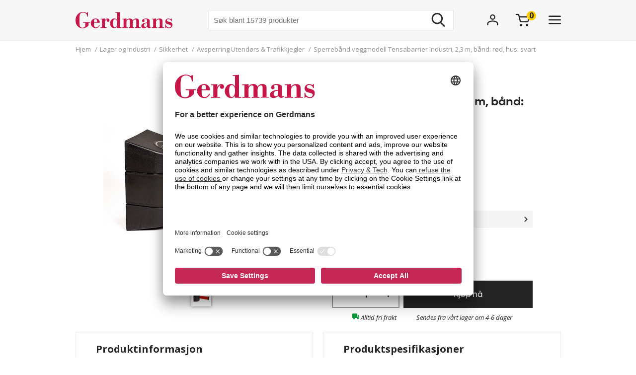

--- FILE ---
content_type: text/html; charset=utf-8
request_url: https://www.gerdmans.no/lager-og-industri/sikkerhet/avsperring-utend%C3%B8rs-trafikkjegler/sperreb%C3%A5nd-veggmodell-tensabarrier-industri-23-m-b%C3%A5nd-r%C3%B8d-hus-svart
body_size: 44577
content:

<!DOCTYPE html>
<html lang="no" >
<head>
    <meta name="referrer" content="origin">
    <link as="image" href="https://www.gerdmans.no/content/images/thumbs/0125841_tensabarrier-industri-väggmod-dell-23-m-band-röd-hus-svart.jpeg" rel="preload">

    <title>Sperreb&#229;nd veggmodell Tensabarrier Industri, 2,3 m, band: r&#248;d, hus: svart | Gerdmans</title>
    <meta http-equiv="Content-type" content="text/html;charset=UTF-8" />
    <meta http-equiv="content-language" content="nb-NO" />
    <meta name="description" content="Sperreb&#229;nd veggmodell Tensabarrier Industri, 2,3 m, band: r&#248;d, hus: svart. ✓ Fri Frakt ✓ 7 &#229;rs Garanti" />
    <meta name="keywords" content="Tensa barrier, avsp&#228;rrningsband, avgr&#228;nsning, sp&#228;rrband" />
    <meta name="viewport" content="width=device-width, initial-scale=1, maximum-scale=5">
    <meta name="format-detection" content="telephone=no">
    
<meta name="google-site-verification" content="g4P9bmMHSo73uXyGyLSaweItW7ZRHeDRYBCvo0PG8rA" /><meta name="robots" content="index, follow">
    <link rel="preconnect" href="https://fonts.googleapis.com/" crossorigin="anonymous" />
    <link rel="preconnect" href="https://fonts.gstatic.com/" crossorigin="anonymous" />
    <link rel="preload" href="/Themes/Gerdmans2.0/Content/fonts/fonts.css" as="style">



    
    
            <link rel="alternate" hreflang="sv-se" href="https://www.gerdmans.se/lager-och-industri/s&#228;kerhet-skydd/avsp&#228;rrning-trafikkoner/tensabarrier-industri-v&#228;ggmodell-23-m-band-r&#246;d-hus-svart" />
            <link rel="alternate" hreflang="no-no" href="https://www.gerdmans.no/lager-og-industri/sikkerhet/avsperring-utend&#248;rs-trafikkjegler/sperreb&#229;nd-veggmodell-tensabarrier-industri-23-m-b&#229;nd-r&#248;d-hus-svart" />
            <link rel="alternate" hreflang="da-dk" href="https://www.gerdmans.dk/lager-industri/sikkerhed/afsp&#230;rringsstolper-k&#230;der-b&#229;nd/afsp&#230;rringsb&#229;nd-v&#230;gmodel-tensabarrier-industri-23-m-b&#229;nd-r&#248;d-sort-hus" />
            <link rel="alternate" hreflang="fi-fi" href="https://www.gerdmans.fi/varasto-ja-teollisuus/turvallisuus/rajaustolpat-rajausnauhat/rajausnauha-tensabarrier-industri-sein&#228;&#228;n-23-m-nauha-punainen-kiinnike-musta" />





    <meta property="og:type" content="product" />
<meta property="og:title" content="Sperreb&#229;nd veggmodell Tensabarrier Industri, 2,3 m, b&#229;nd: r&#248;d, hus: svart" />
<meta property="og:description" content="Sperreb&#229;nd veggmodell Tensabarrier Industri, 2,3 m, band: r&#248;d, hus: svart. ✓ Fri Frakt ✓ 7 &#229;rs Garanti" />
<meta property="og:image" content="https://www.gerdmans.no/content/images/thumbs/0125841_tensabarrier-industri-väggmod-dell-23-m-band-röd-hus-svart.jpeg" />
<meta property="og:url" content="https://www.gerdmans.no/lager-og-industri/sikkerhet/avsperring-utend%C3%B8rs-trafikkjegler/sperreb%C3%A5nd-veggmodell-tensabarrier-industri-23-m-b%C3%A5nd-r%C3%B8d-hus-svart" />
<meta property="og:site_name" content="Gerdmans Innredninger AS" />

    
    
    
<script>
	var ThreeBits = ThreeBits||{};
	ThreeBits.Loop54Settings = {
		IP: "192.168.1.2",
		UserId: "757412465",
	    Url: "https://gerdmans-no.54proxy.com/",
        LanguageCode: "no"
	};
</script><link rel="preconnect" href="https://app.usercentrics.eu"/><link rel="dns-prefetch" href="https://app.usercentrics.eu"/><link rel="preconnect"/><script id="usercentrics-cmp" data-settings-id="fuJnJ0eSlk21KU" src="https://app.usercentrics.eu/browser-ui/latest/loader.js" data-tcf-enabled="true">
</script>
<script>dataLayer = [];</script>
<script type="text/javascript">
        // create dataLayer
        window.dataLayer = window.dataLayer || [];
        function gtag() {
            dataLayer.push(arguments);
        }

        // set „denied" as default for both ad and analytics storage, as well as ad_user_data and ad_personalization,
        gtag("consent", "default", {
            ad_user_data: "denied",
            ad_personalization: "denied",
            ad_storage: "denied",
            analytics_storage: "denied",
            wait_for_update: 2000 // milliseconds to wait for update
        });

        // Enable ads data redaction by default [optional]
        gtag("set", "ads_data_redaction", true);
    </script>

    <script type="text/javascript">
        // Google Tag Manager
        (function(w, d, s, l, i) {
            w[l] = w[l] || [];
            w[l].push({
                'gtm.start': new Date().getTime(),
                event: 'gtm.js'
            });
            var f = d.getElementsByTagName(s)[0],
                j = d.createElement(s),
                dl = l != 'dataLayer' ? '&l=' + l : '';
            j.async = true;
            j.src =
                'https://www.googletagmanager.com/gtm.js?id=' + i + dl;
            f.parentNode.insertBefore(j, f);
        })(window, document, 'script', 'dataLayer', 'GTM-PPDRPB2'); //replace GTM-XXXXXX with Google Tag Manager ID
    </script>

    <style type="text/css">
                    .shoppingcart__icon{display:-ms-flexbox;display:flex;-ms-flex-align:center;align-items:center;position:relative;cursor:pointer}.boxfinder{padding:16px;padding-top:0}.boxfinder-search-container{display:none;position:absolute;top:0;left:0;width:100vw;overflow:hidden;z-index:200;background-color:#f7f7f7}@media only screen and (min-width:977px){.boxfinder-search-container{position:unset;max-height:80vh;box-shadow:0 3px 6px #00000029}}.boxfinder-search-container--active{display:none;-ms-flex-flow:column;flex-flow:column;background-color:#f7f7f7;position:fixed}@media only screen and (min-width:977px){.boxfinder-search-container--active{display:-ms-flexbox;display:flex;-ms-flex-flow:column;flex-flow:column;-ms-flex-pack:unset;justify-content:unset;position:absolute;top:80px}}@media only screen and (min-width:1340px){.boxfinder-search-container--active{position:unset}}.boxfinder-close-container{display:-ms-flexbox;display:flex;-ms-flex-pack:end;justify-content:flex-end;padding-top:1rem;padding-right:40px}.boxfinder-close-button{cursor:pointer}.boxfinder-search-wrapper{width:100vw;position:relative;top:0;left:50%;transform:translateX(-50%);background:#fafafa}@media only screen and (min-width:977px){.boxfinder-search-wrapper{background:#fafafa;margin-top:-30px;padding-top:16px}}.boxfinder__search-container{display:-ms-flexbox;display:flex;margin:0 auto;-ms-flex-pack:center;justify-content:center;gap:16px;padding:20px;-ms-flex-align:center;align-items:center;-ms-flex-direction:column;flex-direction:column}@media only screen and (min-width:977px){.boxfinder__search-container{-ms-flex-direction:row;flex-direction:row}}.boxfinder__header{display:-ms-flexbox;display:flex;gap:16px;-ms-flex-align:center;align-items:center}.boxfinder__title{font-weight:600}.boxfinder__subtitle{font-size:13px}.boxfinder__form{display:-ms-flexbox;display:flex;gap:25px;-ms-flex-direction:column;flex-direction:column;width:100%}@media only screen and (min-width:977px){.boxfinder__form{-ms-flex-direction:row;flex-direction:row;gap:16px;width:-webkit-fit-content;width:-moz-fit-content;width:fit-content}}.boxfinder__input-wrapper{position:relative;height:-webkit-fit-content;height:-moz-fit-content;height:fit-content}.boxfinder__input{border-radius:5px}.boxfinder__input-icon{position:absolute;top:0;left:3px;height:100%;display:-ms-flexbox;display:flex;-ms-flex-align:center;align-items:center;padding:0 5px}.boxfinder .button.button--buy-default.boxfinder__search-button{padding:8px 30px;width:100%;height:60px}@media only screen and (min-width:977px){.boxfinder .button.button--buy-default.boxfinder__search-button{width:unset;height:100%}}.boxfinder-page{padding-bottom:16px}.boxfinder-page .page__section-content{padding:0}@media only screen and (min-width:977px){.boxfinder-page .page__section-content{padding:30px 0 30px 0}}.boxfinder__searched-for{font-weight:700;padding-top:16px}@media only screen and (min-width:977px){.boxfinder__searched-for{padding-top:50px}}.boxfinder__result-count{font-weight:100;font-size:13px;margin-bottom:1rem}.boxfinder-background{position:absolute;display:none;width:100vw;height:100vh;z-index:199}@media only screen and (min-width:977px){.boxfinder-background--active{display:block}}@media only screen and (min-width:977px){.boxfinder-hide-on-desktop{display:none}}.boxfinder__clear-search{font-weight:700;width:-webkit-fit-content;width:-moz-fit-content;width:fit-content;margin:2rem auto 2rem;padding-bottom:2rem}@media only screen and (min-width:977px){.boxfinder__clear-search{display:none}}.boxfinder__to-top{margin:1rem auto .5rem;display:block;width:-webkit-fit-content;width:-moz-fit-content;width:fit-content;position:-webkit-sticky;position:sticky;top:20px}@media only screen and (min-width:977px){.boxfinder__to-top{display:none}}.input.boxfinder__input{padding-left:41px;width:100%;height:60px}@media only screen and (min-width:977px){.input.boxfinder__input{width:200px;height:41px}}.input-message{position:absolute;font-size:13px}.input-message--error{color:#ee0511}.boxfinder-open-icon--active{transform:rotate(180deg)}.category-page__footer__icon-container--hidden-on-desktop{display:none}.toggle-children-js{display:none}.nav{position:fixed;z-index:200}.header-wrapper--collapsed~nav{margin-top:52px}.menu{display:none;position:absolute;top:0;left:0;width:100vw;height:100vh;overflow:hidden;letter-spacing:-.08px;z-index:200;background-color:#fff}.menu__header{display:-ms-flexbox;display:flex;-ms-flex-align:center;align-items:center;-ms-flex-pack:center;justify-content:center;height:65px;background-color:#f7f7f7;filter:drop-shadow(0 1pt 1pt #00000026)}@media only screen and (min-width:977px){.menu__header{display:none}}@media only screen and (min-width:977px){.menu{position:unset;max-height:80vh;box-shadow:0 3px 6px #00000029;overflow:scroll}.menu::-webkit-scrollbar{display:none}}.menu--active{display:-ms-flexbox;display:flex;-ms-flex-flow:column;flex-flow:column;background-color:#fff;position:fixed}@media only screen and (min-width:977px){.menu--active{-ms-flex-flow:column;flex-flow:column;-ms-flex-pack:unset;justify-content:unset;position:absolute;top:80px}}@media only screen and (min-width:1340px){.menu--active{position:unset}}.menu__bar{display:none;height:40px}@media only screen and (min-width:1340px){.menu__bar{display:-ms-flexbox;display:flex;-ms-flex-pack:end;justify-content:flex-end;padding-right:40px;padding-top:20px}}.menu__bar-close{display:none}@media only screen and (min-width:1340px){.menu__bar-close{display:block}}.menu__bar-close{cursor:pointer}.menu__bar-bottom{display:-ms-flexbox;display:flex;-ms-flex-pack:justify;justify-content:space-between;-ms-flex-align:center;align-items:center;position:fixed;bottom:0;width:100%;height:50px;background-color:#f7f7f7;filter:drop-shadow(0 -1pt 1pt #00000026);z-index:220}@media only screen and (min-width:768px){.menu__bar-bottom{top:0;height:80px}}@media only screen and (min-width:977px){.menu__bar-bottom{display:none}}.menu__bar-bottom-close{height:21px}.menu-bar-bottom__navigate-back{padding:0 20px;font-style:italic;font-size:13px}@media only screen and (min-width:768px){.menu-bar-bottom__navigate-back-icon-group{display:-ms-flexbox;display:flex}}@media only screen and (min-width:768px){.menu-bar-bottom__navigate-back{padding-left:16vw}}.menu__icon-close{width:21px;height:21px}.menu__groups{display:-ms-flexbox;display:flex;-ms-flex-flow:column nowrap;flex-flow:column nowrap;margin-top:40px;position:relative;overflow-y:auto;height:calc(100% - 65px - 50px - 40px)}@media only screen and (min-width:977px){.menu__groups{-ms-flex-flow:row nowrap;flex-flow:row nowrap;-ms-flex-pack:center;justify-content:center;padding:0}}@media only screen and (min-width:1340px){.menu__groups{margin-top:0}}.menu__group-2{display:none}@media only screen and (min-width:1340px){.menu__group-2{display:block}}@media only screen and (min-width:977px){.menu__group-1{-ms-flex-order:1;order:1}.menu__group-2{-ms-flex-order:2;order:2}.menu__group-3{-ms-flex-order:3;order:3}.menu__group-4{-ms-flex-order:4;order:4}.menu__group-5{display:none}}.menu-group{padding:0 20px 0 20px}@media only screen and (min-width:768px){.menu-group{padding:0 16vw}}@media only screen and (min-width:977px){.menu-group{padding:0 20px 0 50px;max-width:385px}.menu-group--left-border{border-left:1px solid rgba(36,36,36,.1)}}.menu-group__header{display:-ms-flexbox;display:flex;-ms-flex-pack:justify;justify-content:space-between;-ms-flex-align:center;align-items:center;line-height:22px;font-weight:600;text-transform:uppercase;padding-bottom:30px}.menu-group__header--desktop{display:none}.menu-group__header--mobile{-ms-flex-positive:1;flex-grow:1}@media only screen and (min-width:977px){.menu-group__header{padding-left:10px;padding-bottom:16px;pointer-events:unset;letter-spacing:.8px}.menu-group__header--desktop{display:block;color:#242424;text-decoration:none}.menu-group__header--desktop:hover{text-decoration:underline}.menu-group__header--mobile{display:none}}@media only screen and (min-width:977px){.menu-group__header--pointer{pointer-events:none}}.menu-group__item-list{position:absolute;width:100vw;left:-100vw;background-color:#fff;top:0;z-index:210;overflow:scroll;transition:left .1s linear}@media only screen and (min-width:977px){.menu-group__item-list{position:unset;visibility:visible;height:unset;width:unset;overflow:hidden;padding:0}}.menu-group__item-list--active{left:0;height:100vh;transition:left .1s linear}.menu-group__item{display:-ms-flexbox;display:flex;-ms-flex-align:center;align-items:center;width:100%;line-height:22px;transition:background-color .3s ease-out 100ms;cursor:pointer;padding:10px 20px}.menu-group__item:first-child{padding-top:0}@media only screen and (min-width:768px){.menu-group__item{padding-left:16vw;padding-right:16vw}}@media only screen and (min-width:977px){.menu-group__item{display:-ms-flexbox;display:flex;-ms-flex-pack:justify;justify-content:space-between;-ms-flex-align:center;align-items:center;width:unset;padding:6px 0;padding-left:10px;margin-bottom:3px}.menu-group__item--expanded{background-color:#f7f7f7}.menu-group__item--expanded .menu-group__icon-toggle{transform:rotate(-90deg);visibility:visible;opacity:1}}.menu-group__item--header-link{font-weight:600;text-decoration:underline}@media only screen and (min-width:977px){.menu-group__item--header-link{text-decoration:none}.menu-group__item--header-link-only-mobile{display:none}}.menu-group__item--expanded{visibility:visible;height:unset}@media only screen and (min-width:977px){.menu-group__item:hover{background-color:#f7f7f7}}.menu-group__item--is-leaf:hover{background-color:unset;text-decoration:underline}.menu-group__item:hover>.menu-group__icon-toggle{opacity:1}.menu-group__item--as-header:hover>.menu-group__icon-toggle{opacity:0}.menu-group__item--as-header{display:-ms-flexbox;display:flex;font-weight:600;text-transform:uppercase;padding-bottom:30px;padding-left:0;padding-right:0;letter-spacing:.8pt}@media only screen and (min-width:977px){.menu-group__item--as-header{padding-top:0;padding-bottom:16px}}.menu-group__link{width:100%}.menu-group__item-name{width:100%}.menu-group__item-children{width:100vw}@media only screen and (min-width:977px){.menu-group__item-children{width:unset}}.menu-group__item-children--collapsed{top:0;position:absolute;left:-100vw;transition:left .1s linear}@media only screen and (min-width:977px){.menu-group__item-children--collapsed{position:unset;transition:unset;visibility:hidden;height:0}}.menu-group__item-children--expanded{position:absolute;top:0;left:0;transition:left .1s linear;visibility:visible;height:unset;background-color:#fff;width:100vw;height:100vh}@media only screen and (min-width:977px){.menu-group__item-children--expanded{position:unset;left:unset;padding-left:20px;height:unset;width:unset}}.menu-group__header{display:-ms-flexbox;display:flex;-ms-flex-pack:justify;justify-content:space-between;letter-spacing:.8px}.menu-group__header--uppercase{text-transform:uppercase}@media only screen and (min-width:977px){.menu-group__header>.menu-group__icon-toggle{opacity:0}}.menu-group__item-link{text-transform:unset}.menu-group__item-link:hover{text-decoration:underline}.menu-group__icon-toggle{width:8px;height:13px}@media only screen and (min-width:977px){.menu-group__icon-toggle{width:12px;height:9px;margin-right:10px;fill:black;opacity:1;transition:opacity .3s ease-out 100ms;transform:rotate(90deg)}}@media only screen and (min-width:1340px){.menu-group__icon-toggle{opacity:0}}.menu-group__icon-toggle--expanded{transform:rotate(180deg)}.menu-background{position:absolute;display:none;width:100vw;height:100%;z-index:199}@media only screen and (min-width:977px){.menu-background--active{display:block}}.mobile-contact-bar{display:block}@media only screen and (min-width:768px){.mobile-contact-bar{display:none}}.tablet-portrait-contact-bar{display:none}@media only screen and (min-width:768px){.tablet-portrait-contact-bar{display:block;margin:0 51px 0 0}}@media only screen and (min-width:977px){.tablet-portrait-contact-bar{display:none}}.tablet-contact-bar{display:none}@media only screen and (min-width:977px){.tablet-contact-bar{display:block;margin:63px 0 0 0}}@media only screen and (min-width:1340px){.tablet-contact-bar{display:none}}.menu-open-icon--active{transform:rotate(180deg)}.search{position:relative;width:300px}@media only screen and (min-width:977px){.search{width:494px}}@media only screen and (min-width:1340px){.search{width:850px}}.search__input{height:36px;line-height:36px;padding-left:20px;font-size:16px;border:none}@media only screen and (min-width:768px){.search__input{width:100%;height:42px;line-height:42px}}.search__input:focus-visible{outline:none}.search__icon-container{display:-ms-flexbox;display:flex;-ms-flex-align:center;align-items:center;position:absolute;top:0;right:0;padding-right:11px;cursor:pointer;height:100%}.search__icon-container .hidden{display:none}.search__icon,.search__reset-icon{display:-ms-flexbox;display:flex;-ms-flex-flow:column;flex-flow:column;-ms-flex-pack:center;justify-content:center;height:36px;background-color:transparent;border:none}.search__icon .icon,.search__reset-icon .icon{height:20px;width:20px}@media only screen and (min-width:768px){.search__icon .icon,.search__reset-icon .icon{height:28px;width:28px}}.search__reset-icon{border-right:2px solid #e6e6e6;padding-right:11px}.search__reset-icon .icon{height:11px;width:11px}.search__icon{padding-left:9px}.search__icon-close{position:absolute;top:7px;right:-50px;width:21px;height:21px}@media only screen and (min-width:977px){.search__icon-close{display:none}}.contact-bar{background:#f5f5f5;width:100%;display:-ms-flexbox;display:flex;-ms-flex-direction:row;flex-direction:row;-ms-flex-pack:center;justify-content:center}@media only screen and (min-width:977px){.contact-bar{background:none;-ms-flex-pack:start;justify-content:flex-start}}@media only screen and (min-width:1340px){.contact-bar{display:block;width:-webkit-max-content;width:-moz-max-content;width:max-content;position:fixed;right:0;top:50vh}}.contact-bar__icons{display:-ms-flexbox;display:flex;-ms-flex-direction:row;flex-direction:row;width:84px;-ms-flex-pack:justify;justify-content:space-between;-ms-flex-align:center;align-items:center}@media only screen and (min-width:768px){.contact-bar__icons{width:92px}}@media only screen and (min-width:1340px){.contact-bar__icons{-ms-flex-direction:column;flex-direction:column;-ms-flex-align:end;align-items:flex-end;width:80px}}@media only screen and (min-width:1340px){.contact-bar__icon{height:51px;width:80px;display:-ms-flexbox;display:flex;-ms-flex-align:center;align-items:center;padding-left:27px;background:#f5f5f5;transition:ease-in .4s;white-space:nowrap;box-shadow:0 0 2px #24242426}.contact-bar__icon:hover{width:235px}.contact-bar__icon:hover .contact-bar__icon-description{display:block;margin:0 0 0 20px}.contact-bar__icon-link{display:-ms-flexbox;display:flex;-ms-flex-align:center;align-items:center;color:#242424;text-decoration:none}}.contact-bar__icon-description{display:none}.desktop-contact-bar{display:none}@media only screen and (min-width:1340px){.desktop-contact-bar{position:relative;display:block;z-index:101}}.accordion__header{display:-ms-flexbox;display:flex;-ms-flex-align:center;align-items:center;font-weight:700;cursor:pointer}.accordion__header-label{padding-left:10px}.accordion__icon{width:8px;height:13px}.accordion__body{transition:.3s;opacity:1;height:unset;padding-top:10px}.accordion--collapsed .accordion__body{display:none;opacity:0;height:0}.accordion--collapsed .accordion__body *{height:0}body{overflow-x:hidden}.body--no-scroll{overflow:hidden}.badge{position:relative;border-radius:50%;float:left;padding:5px;font-size:16px}.badge__square{width:0;height:0;padding-top:100%;padding-right:100%}.badge__content{height:0}.badge__content:after,.badge__content:before{content:attr(data-label)}.badge__content:after{position:absolute;bottom:50%;right:50%;text-align:center;transform:translate(50%,50%)}.badge__content:before{color:transparent}.badge--cart-look{background-color:#ffce00;font-weight:bold;margin-left:-6px;margin-top:-18px}.breadcrumb{display:-ms-flexbox;display:flex;font-size:13px;line-height:18px;padding:10px 0 5px 0;color:#909090}@media only screen and (min-width:977px){.breadcrumb{padding:10px 0 40px 0}}.breadcrumb__list{display:-ms-flexbox;display:flex;list-style:none;padding-left:0}.breadcrumb__list .breadcrumb__delimiter{}.breadcrumb__list .breadcrumb__item:nth-last-of-type(2){display:block}.breadcrumb__list .breadcrumb__item:nth-last-of-type(2) .breadcrumb__delimiter{display:none}@media only screen and (min-width:977px){.breadcrumb__list .breadcrumb__item:nth-last-of-type(2) .breadcrumb__delimiter{display:inline-block}}.breadcrumb__list .breadcrumb__item:nth-last-of-type(3){display:block}.breadcrumb__item{display:none;white-space:nowrap}@media only screen and (min-width:977px){.breadcrumb__item{display:block}}.breadcrumb__delimiter{padding:0 5px}.button{font-size:16px;font-weight:400;border:none;padding:8px 15px;text-decoration:none;cursor:pointer}.button--unstyled{-webkit-appearance:none;-moz-appearance:none;appearance:none;background:transparent;color:inherit;border:0}.button--load-more{background-color:unset;border:1px solid #242424;text-transform:uppercase;padding:8px 16px;font-family:"Open sans";font-weight:bold;font-size:13px;line-height:18px;letter-spacing:.8px}@media only screen and (min-width:1340px){.button--load-more{font-size:16px;line-height:22px;padding:10px 20px}}.button--buy-default{font-family:"Lufga";color:#fff;line-height:23px;background-color:#242424;padding:8px 15px}.button--disabled{font-family:"Lufga";color:#fff;line-height:23px;background-color:#909090;cursor:default}.button--with-border{display:-ms-flexbox;display:flex;-ms-flex-align:center;align-items:center;font-family:"Lufga";font-weight:600;font-size:13px;padding:8px 12px;color:unset;border:2px solid;letter-spacing:1.2px;background-color:transparent}.button--with-border .icon{display:none}@media only screen and (min-width:1340px){.button--with-border{font-size:16px}}@media only screen and (min-width:977px){.button--with-border--mobile-only{border:none;box-shadow:none;padding:0;font-weight:700;letter-spacing:.65px}.button--with-border--mobile-only .button__label{padding-right:13px}.button--with-border--mobile-only .icon{display:block;height:10px;width:6px}}.button--with-border-thin{border:1px solid}.button--with-border--light{font-size:16px;opacity:.5}.discount-banner{display:-ms-flexbox;display:flex;-ms-flex-pack:center;justify-content:center;width:42px;padding:3px 6px;color:#fff;background-color:#c72956;font-size:13px;font-weight:700;line-height:18px;z-index:1}@media only screen and (min-width:977px){.discount-banner{width:50px;font-size:16px;line-height:22px}}.dropdown{position:relative;cursor:pointer;font-size:13px}@media only screen and (min-width:977px){.dropdown{font-size:15px}}.dropdown--expanded .dropdown__options{visibility:visible;opacity:1}.dropdown__header{display:-ms-flexbox;display:flex;-ms-flex-flow:row;flex-flow:row;-ms-flex-align:center;align-items:center}.dropdown__selected-option{padding-right:10px}.dropdown__icon{width:9px;height:9px;transform:rotate(90deg)}.dropdown__icon.icon{stroke:none}.dropdown__options{position:absolute;right:0;padding:15px 10px;margin-top:5px;visibility:hidden;background-color:#fff;z-index:100;filter:drop-shadow(#00000029 0 3pt 3pt);line-height:18px;font-size:13px;opacity:0}.dropdown__option{display:-ms-flexbox;display:flex;-ms-flex-align:center;align-items:center;padding:0 20px;white-space:nowrap;padding:7px 10px}.dropdown__option *{pointer-events:none}.dropdown__option-text{padding-left:5px}.dropdown__option .dropdown__option-icon-checked{display:none}.dropdown__option--selected .dropdown__option-icon-checked{display:block}.dropdown__option--selected .dropdown__option-icon-unchecked{display:none}.dropdown__option-icon{width:13px;height:13px}.dropdown__option-icon.icon{stroke:none}.dropdown__option:hover{background-color:#f7f7f7}.header__layout-breakpoint{display:none}@media only screen and (min-width:977px){.header__layout-breakpoint{display:block;position:absolute;top:90px;height:1px;width:1px}}.header-wrapper{position:relative;background-color:#f7f7f7}.header-wrapper--collapsed{position:fixed!important;height:52px}.header-wrapper--collapsed .header{height:50px}.header-wrapper--collapsed .header .header__left{display:none}.header-wrapper--collapsed .header .header__middle .header__usps,.header-wrapper--collapsed .header .header__middle .header__search{display:none}.header-wrapper--collapsed .header .header__middle .header__links{height:100%;-ms-flex-align:center;align-items:center;-ms-flex-pack:start;justify-content:flex-start;padding-top:0;padding-left:0}.header-wrapper--collapsed .header .header__middle .header__links li:first-child{padding-left:0}.header-wrapper--collapsed .header .header__right{-ms-flex-align:center;align-items:center;padding:0}.header-wrapper--collapsed .header__icon-search{display:-ms-flexbox;display:flex}.header{display:-ms-flexbox;display:flex;height:65px;position:relative}@media only screen and (min-width:1680px){.header{width:1640px;margin:0 auto}}@media only screen and (min-width:768px){.header{height:80px}}@media only screen and (min-width:1340px){.header{height:150px}}.header__left{-ms-flex-positive:1;flex-grow:1}.header__middle{display:none;-ms-flex-pack:center;justify-content:center}@media only screen and (min-width:977px){.header__middle{display:-ms-flexbox;display:flex;-ms-flex-flow:column;flex-flow:column;-ms-flex-positive:2;flex-grow:2;padding-left:40px}}@media only screen and (min-width:1340px){.header__middle{-ms-flex-pack:unset;justify-content:unset;padding-left:0}}.header__right{display:none}@media only screen and (min-width:768px){.header__right{display:-ms-flexbox;display:flex;-ms-flex-align:center;align-items:center;-ms-flex-positive:1;flex-grow:1}}@media only screen and (min-width:1340px){.header__right{-ms-flex-align:start;align-items:flex-start;padding-top:47px}}.header__right__user-text{font-weight:700;min-width:75px;padding-left:5px;display:none}@media only screen and (min-width:1340px){.header__right__user-text{display:block}}.header__logo-container{display:-ms-flexbox;display:flex;-ms-flex-align:center;align-items:center;-ms-flex-pack:center;justify-content:center}@media only screen and (min-width:768px){.header__logo-container{-ms-flex-align:center;align-items:center;-ms-flex-pack:start;justify-content:flex-start}}@media only screen and (min-width:1340px){.header__logo-container{-ms-flex-align:start;align-items:flex-start;padding-top:47px}}.header__logo-image{width:144px;height:35px}@media only screen and (min-width:768px){.header__logo-image{width:166px;height:40px}}@media only screen and (min-width:977px){.header__logo-image{width:195px;height:47px}}@media only screen and (min-width:1680px){.header__logo-image{width:224px;height:54px}}.header__usps{display:none;padding-top:13px;padding-bottom:16px;list-style:none;-ms-flex-pack:center;justify-content:center;font-size:13px;font-weight:600}@media only screen and (min-width:1340px){.header__usps{display:-ms-flexbox;display:flex}}.header__usp{padding:0 20px;text-transform:uppercase}.header__search-wrap{position:relative;margin:0 auto}.header__search{margin:0 auto}.header__search-close{position:absolute;right:-60px;top:10px}@media only screen and (min-width:977px){.header__search-close{display:none}}.header__search--active{display:-ms-flexbox;display:flex;position:absolute;top:20px;left:0;width:100%;background-color:#f7f7f7;z-index:211}.header__search--active .search{width:500px}.header__links{display:none;-ms-flex-pack:center;justify-content:center;font-size:16px;list-style:none;padding-top:17px}@media only screen and (min-width:1340px){.header__links{display:-ms-flexbox;display:flex}}.header__link{padding:0 20px;cursor:pointer;text-transform:uppercase;font-weight:600}.header__icons{display:-ms-flexbox;display:flex;-ms-flex-align:center;align-items:center;-ms-flex-pack:end;justify-content:flex-end;height:42px;width:100%}.header__icon{display:-ms-flexbox;display:flex;padding-left:50px}@media only screen and (min-width:977px){.header__icon{padding-left:25px}}@media only screen and (min-width:1680px){.header__icon{padding-left:50px}}@media only screen and (min-width:977px){.header__icon-search{display:none}}.header__icon-avatar{display:-ms-flexbox;display:flex;-ms-flex-direction:column;flex-direction:column;-ms-flex-item-align:start;align-self:flex-start;-ms-flex-align:center;align-items:center;max-width:92px}@media only screen and (min-width:977px){.header__icon-avatar{max-width:67px}}@media only screen and (min-width:1340px){.header__icon-avatar{max-width:142px}}@media only screen and (min-width:1680px){.header__icon-avatar{max-width:166px}}@media only screen and (min-width:1340px){.header__menu-icon{display:none}}.header__menu-icon .icon-close{display:none}.header__menu-icon--active .icon-burger{display:none}.header__menu-icon--active .icon-close{display:block}.avatar-menu-container{display:none;z-index:20}@media only screen and (min-width:768px){.avatar-menu-container{display:block}}.avatar-menu-container--mobile{display:block}@media only screen and (min-width:768px){.avatar-menu-container--mobile{display:none}}@media only screen and (min-width:768px){.avatar-menu-background--open{display:block;width:100vw;height:100vh;top:0;left:0;position:fixed}}.avatar-menu-background-mobile--open{display:block;width:100vw;height:100vh;top:0;left:0;position:fixed;z-index:201}@media only screen and (min-width:768px){.avatar-menu-background-mobile--open{display:none}}.grecaptcha-badge{visibility:hidden}.action-bar__badge-container{position:relative}.action-bar-mobile{display:-ms-flexbox;display:flex;-ms-flex-pack:justify;justify-content:space-between;height:50px;width:90vw}@media only screen and (min-width:768px){.action-bar-mobile{display:none}}.action-bar-mobile__left{display:-ms-flexbox;display:flex;-ms-flex-align:center;align-items:center;padding:0}.action-bar-mobile__right{display:-ms-flexbox;display:flex;-ms-flex-align:center;align-items:center;padding:0}.action-bar-mobile__icon{display:-ms-flexbox;display:flex;-ms-flex-align:center;align-items:center;position:relative}.action-bar-mobile__icon--spacing-right{padding-right:40px}.action-bar-mobile__search-container{display:none;position:absolute;z-index:1000}.action-bar-mobile__search-container--active{display:-ms-flexbox;display:flex;-ms-flex-pack:center;justify-content:center;-ms-flex-align:center;align-items:center;position:absolute;height:50px;width:100%;background-color:#f7f7f7;z-index:calc(201 + 1);margin-left:-20px}.action-bar-mobile__search-container--active form{position:relative;width:70%}@media only screen and (min-width:768px){.action-bar-mobile__search-container--active{top:0;height:80px}.action-bar-mobile__search-container--active .search{width:500px}}.action-bar-mobile__search_icon-close{position:absolute;right:20px}.search__result{position:absolute;width:100%;max-height:400px;overflow-y:scroll;background-color:#fff;margin-top:3px;color:#242424}.search__result .content{padding:0 20px 20px 20px}.search__result h5{font-weight:600;text-transform:uppercase;padding-top:20px;padding-bottom:10px}.search__result ul{list-style:none;padding:0;line-height:22px}.search__result li{text-decoration:none}.search__result li a{color:#242424;text-decoration:none}.search__result li a:hover,.search__result li a:focus-visible{text-decoration:underline;outline:none}.phone-only{display:block}@media only screen and (min-width:768px){.phone-only{display:none}}.phone-large-up-only{display:none}@media only screen and (min-width:630px){.phone-large-up-only{display:block}}.tablet-up-only{display:none}@media only screen and (min-width:768px){.tablet-up-only{display:block}}@media only screen and (max-width:768px){#imbox-container iframe:first-child{top:75%}}.input{border:1px solid rgba(36,36,36,.1);width:100%;padding:10px;font-size:15px;line-height:20px;height:41px}@media only screen and (min-width:1340px){.input{font-size:16px;height:51px;line-height:22px}}.input--read-only{background-color:#f7f7f7}.input--filled{border:none;background-color:#f7f7f7}.input--filled:focus{outline:none}.input--filled-on-mobile{background-color:#f7f7f7}@media only screen and (min-width:768px){.input--filled-on-mobile{background-color:#fff}}.label{font-size:15px}@media only screen and (min-width:1340px){.label{font-size:16px}}.label--bold{font-weight:700}.label--semi-bold{font-weight:600}.label--block{display:block;width:100%}.link{text-decoration:none;color:#242424}.link--underline-on-hover:hover{text-decoration:underline}.link--color-light{color:rgba(36,36,37,.5)}.link--semi-bold{font-weight:600}.link--underline{text-decoration:none;padding-bottom:2px;background:linear-gradient(#242424,#242424) center bottom;background-size:0% 2px;background-repeat:no-repeat;transition:all .3s}.link--underline:hover{background-size:100% 2px}.link--underline-always{text-decoration:underline}body{min-height:100vh}@media only screen and (min-width:768px){.master-wrapper-main{padding-top:80px}}@media only screen and (min-width:1340px){.master-wrapper-main{padding-top:0}}.page{width:100vw}@media only screen and (min-width:1340px){.page{padding-top:0}.page.header--collapsed{padding-top:150px}}.page__section{display:-ms-flexbox;display:flex;-ms-flex-flow:column;flex-flow:column;-ms-flex-align:center;align-items:center;width:100vw;position:relative}.page__section--spacing-medium{padding:5px 0}@media only screen and (min-width:977px){.page__section--spacing-medium{padding:8px 0}}@media only screen and (min-width:1340px){.page__section--spacing-medium{padding:15px 0}}.page__section--spacing-large{padding:15px 0}@media only screen and (min-width:977px){.page__section--spacing-large{padding:20px 0}}@media only screen and (min-width:1340px){.page__section--spacing-large{padding:20px 0}}.page__section--background-color-light{background-color:#f5f5f580}@media only screen and (min-width:768px){.page__section--shadow-top{box-shadow:0 -1px 2px #00000015}}.page__section--header{background-color:#f7f7f7;filter:drop-shadow(0 1pt 1pt #00000026);z-index:200}@media only screen and (min-width:768px){.page__section--header{position:fixed}}@media only screen and (min-width:977px){.page__section--header{z-index:201}}@media only screen and (min-width:1340px){.page__section--header{position:relative}}.page__section--background-color-footer{background-color:#f7f7f7}.page__section--mobile-action-bar{filter:drop-shadow(0 -1pt 1pt #00000026);position:fixed;bottom:0;z-index:199;background-color:#f7f7f7}.page__section-content{width:90vw}.page__section-content--full-width-on-mobile{margin:0 auto;width:100vw}.page__section-content--multi-column{display:-ms-flexbox;display:flex}@media only screen and (min-width:630px){.page__section-content{}}@media only screen and (min-width:768px){.page__section-content{width:736px}}@media only screen and (min-width:977px){.page__section-content{width:977px}}@media only screen and (min-width:1340px){.page__section-content{width:1310px}}@media only screen and (min-width:1680px){.page__section-content{width:1640px}}.admin-header-links{position:absolute;top:0;left:0;color:#fff;font-weight:bold;z-index:211;font-size:13px}.admin-header-links .admin{display:none}@media only screen and (min-width:768px){.admin-header-links .admin{display:inline-block}}.admin-header-links a{color:#fff;text-decoration:none;background-color:#c71748;padding:5px 10px}.side-2{display:none}.prices-block{display:-ms-flexbox;display:flex;-ms-flex-align:center;align-items:center;font-size:15px}@media only screen and (min-width:768px){.prices-block{font-size:16px}}.prices-block__discounted-price{font-weight:700;color:#c72956}.prices-block__normal-price{font-weight:600}.prices-block__normal-price--overridden{font-size:13px;text-decoration:line-through;padding-left:10px}.prices-block__from-text{display:none}@media only screen and (min-width:768px){.prices-block__from-text--visible{display:inline-block}}.price-color--normal{color:#242424}.price-color--special{color:#c72956}.read-more{display:-ms-flexbox;display:flex;-ms-flex-align:center;align-items:center;cursor:pointer}@media only screen and (min-width:768px){.read-more{opacity:.75}}.read-more__label{margin-right:10px;text-transform:uppercase;font-size:13px;font-weight:bold;line-height:13px;letter-spacing:.65px}@media only screen and (min-width:1340px){.read-more__label{font-size:16px}}.read-more__label:hover{text-decoration:underline}.read-more__icon{width:7px;height:11px}@media only screen and (min-width:1340px){.read-more__icon{width:8px;height:13px}}.read-more--content{opacity:1}.read-more--content .read-more__label{font-size:3vw}@media only screen and (min-width:768px){.read-more--content .read-more__label{font-size:13px}}@media only screen and (min-width:1340px){.read-more--content .read-more__label{font-size:16px}}.read-more--case{font-size:10px;opacity:.75}@media only screen and (min-width:1340px){.read-more--case{font-size:16px}}@media only screen and (min-width:1340px){.read-more{font-size:16px}}.hidden-js{}.u-flex{display:-ms-flexbox!important;display:flex!important}.u-flex-1{-ms-flex:1!important;flex:1!important}.u-space-between{-ms-flex-pack:justify!important;justify-content:space-between!important}.u-align-self-end{-ms-flex-item-align:end!important;align-self:flex-end!important}.u-ui-list{margin-left:0;padding-left:0;list-style:none outside}.icon{fill:#242424}.icon-white{fill:white}.icon-search,.icon-avatar{stroke:#242424}.icon-search-white,.icon-avatar-white{stroke:white}.icon-home{height:22px;width:25px}.icon-search{height:22px;width:25px}.icon-avatar{height:22px;width:25px}.icon-avatar__container{display:-ms-flexbox;display:flex;-ms-flex-align:center;align-items:center;cursor:pointer}@media only screen and (min-width:977px){.icon-avatar .icon-avatar{height:25px;width:25px}}.icon-avatar--logged-in{display:-ms-flexbox;display:flex;-ms-flex-align:center;align-items:center;-ms-flex-pack:distribute;justify-content:space-around;background-color:#242424;width:42px;height:42px;border:5px solid #242424;border-radius:50%;transition:.3s ease-out 100ms;padding:0}.icon-avatar--not-logged-in{display:-ms-flexbox;display:flex;-ms-flex-align:center;align-items:center;-ms-flex-pack:distribute;justify-content:space-around;background-color:#f7f7f7;width:42px;height:42px;border:5px solid #f7f7f7;border-radius:50%;transition:.3s ease-out 100ms;padding:0}.icon-avatar--not-logged-in:hover{display:-ms-flexbox;display:flex;-ms-flex-align:center;align-items:center;-ms-flex-pack:distribute;justify-content:space-around;background-color:#f7f7f7;width:42px;height:42px;border:5px solid #f7f7f7;border-radius:50%;transition:.3s ease-out 100ms;padding:0}.icon-shoppingcart{height:25px;width:30px}@media only screen and (min-width:977px){.icon-shoppingcart{height:25px;width:28px}}.icon-burger{height:18px;width:25px}.icon-chevron-down{height:12px;width:14px}.icon-close{height:18px;width:25px}@media only screen and (min-width:768px){.icon-close{height:18px;width:25px}}.icon-pdf{height:20px;width:25px}.icon-pdf__0{fill:#ff2116}.icon-pdf__2{fill:#2c2c2c}.icon-phone{height:20.58px;width:20.61px}@media only screen and (min-width:1340px){.icon-phone{height:27.05px;width:27px}}.icon-email{height:17px;width:23px}@media only screen and (min-width:1340px){.icon-email{height:19.96px;width:27px}}.icon-solid-cubes svg,.icon-solid-chevron-right svg{height:13px;width:13px}.icon-return-arrow{height:14px;width:22px}@media only screen and (min-width:768px){.icon-return-arrow{height:15px;width:24px}}@media only screen and (min-width:977px){.icon-return-arrow{height:14px;width:22px}}@media only screen and (min-width:1340px){.icon-return-arrow{height:18px;width:29px}}.icon-plus{height:11px;width:11px}.icon-minus{width:11px;height:2.36px}.icon-to-top{height:40px;width:40px}.icon-carton{height:71px;width:71px}.icon-carton-length{height:20px;width:20px}.icon-carton-width{height:20px;width:20px}.icon-carton-height{height:20px;width:20px}.icon-chevron-right{height:16px;width:16px;fill:white}html{font-size:1rem}body{font-family:"Open sans",Arial,Helvetica,sans-serif;color:#242424;margin:0}@media only screen and (max-width:977px){body{-ms-overflow-style:none;scrollbar-width:none}body::-webkit-scrollbar{display:none}}*{outline:none}html{box-sizing:border-box}*,*:before,*:after{box-sizing:inherit;margin:0}h3{font-size:16px}.visuallyhidden{border:0;clip:rect(0 0 0 0);height:1px;margin:-1px;overflow:hidden;padding:0;position:absolute;width:1px}.field-validation-error{color:#c82254}.input-validation-error{border:2px solid #c82544!important;outline:none}.custom-radio-button{height:19px;width:19px;border:2px solid #000;border-radius:50%;display:-ms-flexbox;display:flex;-ms-flex-pack:center;justify-content:center;-ms-flex-align:center;align-items:center;margin:0 10px 0 0}.custom-radio-button--filled{height:9px;width:9px;border-radius:50%;background:#000}.avatar-menu{display:none;position:absolute;top:0;left:0;width:100vw;height:calc(100vh - 50px - 65px);z-index:202;background-color:#fff;padding:30px 20px}@media only screen and (min-width:768px){.avatar-menu{position:unset;height:-webkit-fit-content;height:-moz-fit-content;height:fit-content;width:-webkit-fit-content;width:-moz-fit-content;width:fit-content;box-shadow:0 3px 6px #00000029;left:unset;padding:20px 20px}}.avatar-menu--open{display:-ms-flexbox;display:flex;-ms-flex-direction:column;flex-direction:column;background-color:#fff;position:fixed;top:65px}@media only screen and (min-width:768px){.avatar-menu--open{-ms-flex-pack:unset;justify-content:unset;-ms-flex-align:unset;align-items:unset;top:80px;position:unset;margin-top:5px}}.avatar-menu__wrapper{width:-webkit-max-content;width:-moz-max-content;width:max-content;display:-ms-flexbox;display:flex;-ms-flex-direction:column;flex-direction:column}@media only screen and (min-width:768px){.avatar-menu__wrapper{width:100%}}.avatar-menu__divider{width:100%;border-top:1px solid rgba(36,36,36,.1)}.avatar-menu__item{width:-webkit-fit-content;width:-moz-fit-content;width:fit-content;padding:10px 20px 10px 0;white-space:nowrap}@media only screen and (min-width:768px){.avatar-menu__item{text-align:left}}.avatar-menu__link{color:#242424;text-decoration:none;text-transform:uppercase;font-weight:700}.info-banner-container{background-color:#c72956;color:#fff;width:100%;padding:10px 0;position:relative;top:0;left:0;z-index:199}.info-banner-textcontainer{margin:0 auto;display:table;height:55px}.info-banner-text{display:table-cell;vertical-align:middle}.top-banner__container{padding:15px;text-align:center;font-style:italic;letter-spacing:.8pt;font-family:"Lufga"}
                </style>
    
    <link href="https://cdn.gerdmans.com/bundles/styles/ixceftlt3he3cz4lf-lw7z8ln5ctqay_zl2etdce0rg1" rel="stylesheet"/>

<link href="/Themes/Gerdmans2.0/content/dist/libs/swiperjs/swiper-bundle.min.css?version=639052848841380959" rel="stylesheet" type="text/css" />

    <script src="https://cdn.gerdmans.com/bundles/scripts/wozlryohpyy2mx9azwwwidi6zw8sttofhzvi4o5xji01"></script>

<script src="https://cdn.gerdmans.com/Themes/Gerdmans2.0/content/dist/common.blocks/sliders/productSlider.js?version=639052848841380959" type="text/javascript"></script>

    <link rel="canonical" href="https://www.gerdmans.no/lager-og-industri/sikkerhet/avsperring-utendørs-trafikkjegler/sperrebånd-veggmodell-tensabarrier-industri" />

    
    
    

    <!-- 57 x 57 Android and iPhone 3 icon -->
    <link rel="apple-touch-icon" media="screen and (resolution: 163dpi)" href="/Themes/Gerdmans/Content/images/gerdmans_icon.png" />
    <!-- 114 x 114 iPhone retina icon -->
    <link rel="apple-touch-icon-precomposed" media="screen and (resolution: 326dpi)" href="/Themes/Gerdmans/Content/images/gerdmans_icon.png" />
    <!-- 57 x 57 Nokia icon -->
    <link rel="shortcut icon" href="/Themes/Gerdmans/Content/images/gerdmans_icon.png" />
</head>
<body>
    <div id="modal-backdrop"></div>
    
    




<div class="master-wrapper-page desktop">
    
    <div id="dialog-eu-cookie-law-detailed-container"></div>
    
<div class="master-wrapper-content">
    
<svg aria-hidden="true" focusable="false" style="width: 1px; height: 1px; position: absolute; top: -100px; left: -100px;">

    <symbol id="icon-chevron-right" viewBox="0 0 8.03 13">
        <g data-name="Lager 2"><g data-name="Lager 1"><path data-name="Icon material-chevron-right" d="M1.53 0 0 1.53l5 5-5 5L1.53 13 8 6.5Z" /></g></g>
    </symbol>

    <symbol id="icon-chevron-down" viewBox="0 0 9 5.56">
        <g data-name="Lager 2"><g data-name="Lager 1"><path data-name="Icon material-chevron-left" d="M1.06 0 0 1.06l4.5 4.5L9 1.06 7.94 0 4.5 3.44Z" /></g></g>
    </symbol>



    <symbol id="icon-close" viewBox="0 0 21.5 21.5">
        <defs>
            <style>
                .icon-close {
                    fill: none;
                    stroke: #242424;
                    stroke-linecap: round;
                    stroke-miterlimit: 10;
                    stroke-width: 2.5px
                }
            </style>
        </defs>
        <g id="Lager_2" data-name="Lager 2"><g id="Lager_1-2" data-name="Lager 1"><path class="icon-close" d="m1.25 1.25 19 19M20.25 1.25l-19 19" /></g></g>
    </symbol>

    <symbol id="icon-close--white" viewBox="0 0 21.5 21.5">
        <defs>
            <style>
                .icon-close--white {
                    fill: none;
                    stroke: white;
                    stroke-linecap: round;
                    stroke-miterlimit: 10;
                    stroke-width: 2.5px
                }
            </style>
        </defs>
        <g id="Lager_2" data-name="Lager 2"><g id="Lager_1-2" data-name="Lager 1"><path class="icon-close--white" d="m1.25 1.25 19 19M20.25 1.25l-19 19" /></g></g>
    </symbol>
    

    <symbol id="icon-shoppingcart" viewBox="0 0 30.79 27.46">
        <defs><style></style></defs>
        <g id="Lager_2" data-name="Lager 2"><g id="Lager_1-2" data-name="Lager 1"><g id="Group_2256" data-name="Group 2256"><path id="Path_15" data-name="Path 15" d="M1.25 1.25h5.14l3.45 14.28a2.5 2.5 0 0 0 2.57 1.72h12.5a2.5 2.5 0 0 0 2.57-1.72l2.06-8.95H7.68" style="fill:none;stroke:#242424;stroke-linecap:round;stroke-linejoin:round;stroke-width:2.5px" /></g><path id="Path_13" data-name="Path 13" class="icon-shoppingcart" d="M14.25 24.75a2.71 2.71 0 1 1-2.71-2.7 2.7 2.7 0 0 1 2.71 2.7Z" /><path id="Path_13-2" data-name="Path 13" class="icon-shoppingcart" d="M27.75 24.75a2.71 2.71 0 1 1-2.75-2.7 2.7 2.7 0 0 1 2.75 2.7Z" /></g></g>
    </symbol>

    <symbol id="icon-search" viewBox="0 0 24.5 25.68">
        <defs>
            <style>
                .icon-search {
                    fill: none;
                    stroke-linecap: round;
                    stroke-linejoin: round;
                    stroke-width: 2.5px;
                }
            </style>
        </defs>
        <g id="Lager_2" data-name="Lager 2"><g id="Lager_1-2" data-name="Lager 1"><circle class="icon-search" cx="10.29" cy="10.29" r="9.04" /><line class="icon-search" x1="16.2" y1="17.38" x2="23.25" y2="24.43" /></g></g>
    </symbol>

    <symbol id="icon-home" viewBox="0 0 27.89 24.7">
        <defs>
            <style>
                .icon-home {
                    fill: none;
                    stroke: #242424;
                    stroke-linecap: round;
                    stroke-linejoin: round;
                    stroke-width: 2.5px
                }
            </style>
        </defs>
        <g id="Lager_2" data-name="Lager 2"><g id="Lager_1-2" data-name="Lager 1"><g id="Group_2371" data-name="Group 2371"><path id="Path_796" data-name="Path 796" class="icon-home" d="M1.25 11.22 14 1.25l12.69 10h-4.28v12.2H5.48V11.22Z" /><path id="Path_797" data-name="Path 797" class="icon-home" d="M11.12 23.45V14h5.65v9.41" /></g></g></g>
    </symbol>

    <symbol id="icon-avatar" viewBox="0 0 24.75 24.82">
        <defs>
            <style>
                .avatar-1 {
                    fill: none;
                    stroke-linecap: round;
                    stroke-linejoin: round;
                    stroke-width: 2.5px
                }
            </style>
        </defs>
        <g id="Lager_2" data-name="Lager 2"><g id="Lager_1-2" data-name="Lager 1"><path class="avatar-1" d="M23.5 23.57v-2.75c0-3.16-5-5.72-11.12-5.72S1.25 17.66 1.25 20.82v2.75" /><circle class="avatar-1" cx="12.38" cy="6.06" r="4.81" /></g></g>
    </symbol>


    <symbol id="icon-burger" viewBox="0 0 26.83 18">
        <defs>
            <style>
                .icon-burger {
                    fill: none;
                    stroke: #242424;
                    stroke-linecap: round;
                    stroke-linejoin: round;
                    stroke-width: 2.5px
                }
            </style>
        </defs>
        <g id="Lager_2" data-name="Lager 2"><g id="Lager_1-2" data-name="Lager 1"><path class="icon-burger" d="M1.25 1.25h24.33M1.25 9h24.33M1.25 16.75h24.33" /></g></g>
    </symbol>
    <symbol xmlns="http://www.w3.org/2000/svg" viewBox="0 0 26.83 18">
        <defs>
            <style>
                .cls-1 {
                    fill: none;
                    stroke: #242424;
                    stroke-linecap: round;
                    stroke-linejoin: round;
                    stroke-width: 2.5px
                }
            </style>
        </defs>
        <g id="Lager_2" data-name="Lager 2"><g id="Lager_1-2" data-name="Lager 1"><path class="cls-1" d="M1.25 1.25h24.33M1.25 9h24.33M1.25 16.75h24.33" /></g></g>
    </symbol>

    <symbol id="icon-radio-unchecked" viewBox="0 0 20 20">
        <path d="M13,3A10,10,0,1,0,23,13,10,10,0,0,0,13,3Zm0,18a8,8,0,1,1,8-8A8,8,0,0,1,13,21Z" transform="translate(-3 -3)" />
    </symbol>

    <symbol id="icon-radio-checked" viewBox="0 0 20 20">
        <path d="M13,8a5,5,0,1,0,5,5A5,5,0,0,0,13,8Zm0-5A10,10,0,1,0,23,13,10,10,0,0,0,13,3Zm0,18a8,8,0,1,1,8-8A8,8,0,0,1,13,21Z" transform="translate(-3 -3)" fill="#242424" />
    </symbol>

    <symbol id="icon-slider-navigation-dark" viewBox="0 0 40 40">
        <defs>
            <style>
                .bg-dark {
                    fill: #242424;
                }

                .chevron-dark {
                    opacity: 0.9;
                    fill: #fff
                }
            </style>
        </defs>
        <g id="Lager_2" data-name="Lager 2"><g id="Lager_1-2" data-name="Lager 1"><path class="bg-dark" d="M20,0A20,20,0,1,0,40,20,20,20,0,0,0,20,0Z" /><polygon class="chevron-dark" points="17.28 29.43 15 27.15 22.42 19.72 15 12.28 17.28 10 27 19.72 17.28 29.43" /></g></g>
    </symbol>

    <symbol id="icon-slider-navigation-light" viewBox="0 0 40 40">
        <defs>
            <style>
                .bg-light {
                    fill: #242424;
                    opacity: 0.5
                }

                .chevron-light {
                    opacity: 0.8;
                    fill: #fff
                }
            </style>
        </defs>
        <g id="Lager_2" data-name="Lager 2"><g id="Lager_1-2" data-name="Lager 1"><path class="bg-light" d="M20,0A20,20,0,1,0,40,20,20,20,0,0,0,20,0Z" /><polygon class="chevron-light" points="17.28 29.43 15 27.15 22.42 19.72 15 12.28 17.28 10 27 19.72 17.28 29.43" /></g></g>
    </symbol>

    <symbol id="icon-check" viewBox="0 0 18.05 13.78">
        <defs>
            <style>
                .checkmark-icon--green {
                    fill: none;
                    stroke: #179011;
                    stroke-linecap: round;
                    stroke-miterlimit: 10;
                    stroke-width: 2.5px;
                }
            </style>
        </defs>
        <g id="Lager_2" data-name="Lager 2"><g id="Lager_1-2" data-name="Lager 1"><polyline class="checkmark-icon--green" points="1.25 7.22 6.04 12.01 16.8 1.25" /></g></g>
    </symbol>

    <symbol id="icon-checkmark-circle-green" viewBox="0 0 13 13">
        <path id="Icon_ionic-ios-checkmark-circle" data-name="Icon ionic-ios-checkmark-circle" d="M9.875,3.375a6.5,6.5,0,1,0,6.5,6.5A6.5,6.5,0,0,0,9.875,3.375Zm3.328,4.7-4.178,4.2h0a.564.564,0,0,1-.362.172.547.547,0,0,1-.366-.178l-1.75-1.75a.125.125,0,0,1,0-.178L7.1,9.784a.121.121,0,0,1,.175,0l1.388,1.388,3.813-3.841a.123.123,0,0,1,.088-.038h0a.113.113,0,0,1,.087.038L13.2,7.9A.123.123,0,0,1,13.2,8.078Z" transform="translate(-3.375 -3.375)" fill="#179011" />
    </symbol>

    <symbol id="icon-checkmark-circle-red" viewBox="0 0 13 13">
        <path id="Icon_ionic-ios-checkmark-circle" data-name="Icon ionic-ios-checkmark-circle" d="M9.875,3.375a6.5,6.5,0,1,0,6.5,6.5A6.5,6.5,0,0,0,9.875,3.375Zm3.328,4.7-4.178,4.2h0a.564.564,0,0,1-.362.172.547.547,0,0,1-.366-.178l-1.75-1.75a.125.125,0,0,1,0-.178L7.1,9.784a.121.121,0,0,1,.175,0l1.388,1.388,3.813-3.841a.123.123,0,0,1,.088-.038h0a.113.113,0,0,1,.087.038L13.2,7.9A.123.123,0,0,1,13.2,8.078Z" transform="translate(-3.375 -3.375)" fill="red" />
    </symbol>

    <symbol id="icon-metro-truck" viewBox="0 0 16 13">
        <path id="Icon_metro-truck" data-name="Icon metro-truck" d="M18.571,12.784l-2-4h-3v-2a1,1,0,0,0-1-1h-9a1,1,0,0,0-1,1v8l1,1H4.839a2,2,0,1,0,3.464,0h5.536a2,2,0,1,0,3.464,0h1.268v-3Zm-5,0v-3h2.073l1.5,3H13.571Z" transform="translate(-2.571 -5.784)" fill="#0b9b39" />
    </symbol>

    <symbol id="icon-circular-arrow" viewBox="0 0 15.456 13">
        <path id="Path_428" data-name="Path 428" d="M184.323,533.863a6.505,6.505,0,1,0-2.575,5.182l-1.437-1.895a4.123,4.123,0,1,1,1.634-3.287,4.192,4.192,0,0,1-.027.477H179.5l3.546,4.447,3.737-4.447h-2.473Q184.323,534.1,184.323,533.863Z" transform="translate(-171.323 -527.363)" fill="#0081c6" />
    </symbol>

    <symbol id="icon-phone" viewBox="0 0 23.08 23.11">
        <defs>
            <style>
                .cls-1 {
                    fill: none;
                    stroke: #242424;
                    stroke-linecap: round;
                    stroke-linejoin: round;
                    stroke-width: 2.5px;
                }
            </style>
        </defs>
        <g id="Lager_2" data-name="Lager 2"><g id="Lager_1-2" data-name="Lager 1"><path id="Icon_feather-phone" data-name="Icon feather-phone" class="cls-1" d="M21.82,16.68v3.1a2.06,2.06,0,0,1-2.06,2.08h-.19a20.46,20.46,0,0,1-8.93-3.17,20.22,20.22,0,0,1-6.21-6.21,20.58,20.58,0,0,1-3.17-9A2.07,2.07,0,0,1,3.13,1.26H6.42A2.07,2.07,0,0,1,8.49,3a13.32,13.32,0,0,0,.72,2.91,2.09,2.09,0,0,1-.46,2.18L7.43,9.43a16.6,16.6,0,0,0,6.21,6.21L15,14.33a2.07,2.07,0,0,1,2.18-.47,13.18,13.18,0,0,0,2.91.72,2.06,2.06,0,0,1,1.77,2.1Z" /></g></g>
    </symbol>

    <symbol id="icon-email" viewBox="0 0 25.5 19.5">
        <defs>
            <style>
                .cls-1 {
                    fill: none;
                    stroke: #242424;
                    stroke-linecap: round;
                    stroke-linejoin: round;
                    stroke-width: 2.5px;
                }
            </style>
        </defs>
        <g id="Lager_2" data-name="Lager 2"><g id="Lager_1-2" data-name="Lager 1"><rect class="cls-1" x="1.25" y="1.25" width="23" height="17" /><path id="Path_563" data-name="Path 563" class="cls-1" d="M24.25,4.12l-11.5,6.57L1.25,4.12" /></g></g>
    </symbol>

    <symbol id="icon-solid-question-circle" viewBox="0 0 320 512">
        <path d="M504 256c0 136.997-111.043 248-248 248S8 392.997 8 256C8 119.083 119.043 8 256 8s248 111.083 248 248zM262.655 90c-54.497 0-89.255 22.957-116.549 63.758-3.536 5.286-2.353 12.415 2.715 16.258l34.699 26.31c5.205 3.947 12.621 3.008 16.665-2.122 17.864-22.658 30.113-35.797 57.303-35.797 20.429 0 45.698 13.148 45.698 32.958 0 14.976-12.363 22.667-32.534 33.976C247.128 238.528 216 254.941 216 296v4c0 6.627 5.373 12 12 12h56c6.627 0 12-5.373 12-12v-1.333c0-28.462 83.186-29.647 83.186-106.667 0-58.002-60.165-102-116.531-102zM256 338c-25.365 0-46 20.635-46 46 0 25.364 20.635 46 46 46s46-20.636 46-46c0-25.365-20.635-46-46-46z"></path>
    </symbol>


    <symbol id="icon-trashcan" viewBox="0 0 15.93 21.23">
        <defs>
            <style>
                .e {
                    fill: none;
                    stroke: #242424;
                    stroke-linecap: round;
                    stroke-linejoin: round;
                    stroke-width: 1.5px;
                }
            </style>
        </defs>
        <g id="a" />
        <g id="b"><g id="c"><path id="d" class="e" d="M1.22,18.23c0,1.24,1.01,2.25,2.25,2.25H12.46c1.24,0,2.25-1.01,2.25-2.25V4.74H1.22v13.49Z" /><polyline class="e" points="15.18 2.44 11.57 2.44 10.54 .75 5.39 .75 4.36 2.44 .75 2.44" /><g><line class="e" x1="5.83" y1="9.24" x2="5.83" y2="16.36" /><line class="e" x1="10.1" y1="9.24" x2="10.1" y2="16.36" /></g></g></g>
    </symbol>

    <symbol id="icon-return-arrow" viewBox="0 0 28.5 18">
        <defs>
            <style>
                .cls-return {
                    fill: #848b71;
                    isolation: isolate;
                    opacity: 0.5;
                }
            </style>
        </defs>
        <g id="Lager_2" data-name="Lager 2"><g id="Lager_1-2" data-name="Lager 1"><path id="Icon_material-keyboard-return" data-name="Icon material-keyboard-return" class="cls-return" d="M25.5,1.5v6H5.74l5.37-5.39L9,0,0,9l9,9,2.11-2.11L5.74,10.5H28.5v-9Z" /></g></g>
    </symbol>
    <symbol id="icon-carton" xmlns="http://www.w3.org/2000/svg" viewBox="0 0 28.346 28.346"><path d="M27.97 5.776c.369-.258.414-.64.134-1.135L25.913.983c-.08-.123-.188-.177-.377-.177L10.078.772c-.016 0-.027 0-.036.002a.854.854 0 0 0-.308.09L2.727 4.587a1.7 1.7 0 0 0-.7.609c-.394.757-.599 1.156-.818 1.584-.207.402-.425.83-.827 1.605-.002.004-.27.61-.285.659-.125.517.115.778.206.877.311.34.625.234 1.062.09l1.068-.425.003 11.17c-.009.177.064.731.497 1.164.365.367.8.408.97.41h14.445c.573 0 .815-.285.853-.336.066-.066 2.58-2.57 6.858-6.812.131-.153.266-.312.346-.625.065-.172.058-.497.055-.619l-.001-.042c0-.14 0-.369-.002-.679v-.33c-.004-1.157-.01-3.31.002-6.013l1.511-1.099ZM4.83 4.544l4.69-2.492a.027.027 0 0 1 .029 0c.012.008.02.023.02.04v2.452H4.83ZM18.261 5.56v15.252c0 .177-.037.297-.119.379-.155.152-.49.176-1.02.168l-13.087.017H4.01a.576.576 0 0 1-.452-.21c-.111-.14-.123-.211-.13-.38L3.293 5.592a.08.08 0 0 1 .023-.056.074.074 0 0 1 .053-.023h14.846c.025 0 .046.021.046.047Zm-7.813-1.016.053-2.63c.002-.096.073-.174.16-.174h12.978l-5.204 2.78a.162.162 0 0 0-.034.024h-7.953Zm8.684 2.274c.568 1.036 1.616 2.87 1.82 3.07.14.145.282.2.392.23.142.043.379.046.686-.16.364-.242 2.944-2.067 3.593-2.544 0 2.682 0 4.656.002 5.682v.722c0 .011 0 .03.002.056.016.396-.02.487-.04.512-.01.015-.097.145-.252.32-.264.297-2.806 2.786-6.184 6.054-.004.002-.003.006-.019-.006V6.818Zm2.33 2.348a2.712 2.712 0 0 1-.17-.246L19.25 5.16l6.153-3.286 1.808 2.942c.037.052.097.164.08.256-.01.052-.045.095-.105.13L21.74 9.103c-.127.114-.253.085-.28.064ZM2.427 8.611c-.112.043-.324.116-.547.193-.195.067-.398.137-.542.19-.097.018-.162.016-.182-.011-.067-.09.135-.46.37-.887l.19-.35c.34-.636.478-.923.59-1.153l.117-.238.004 2.256Z" /><path d="M15.378 20.663a.374.374 0 0 1-.162-.037.37.37 0 0 1-.158-.1l-1.322-1.623a.375.375 0 0 1 .578-.478l.689.827V7.62l-.686.842a.375.375 0 0 1-.581-.474l1.322-1.623a.348.348 0 0 1 .305-.137c.062-.008.12.01.175.035a.37.37 0 0 1 .16.102l1.323 1.623a.376.376 0 0 1-.58.478l-.688-.828v11.633l.686-.843a.376.376 0 0 1 .582.475l-1.323 1.623a.396.396 0 0 1-.305.137h-.015Zm.861 6.865a.375.375 0 0 1-.238-.666l.87-.708-13.105.004.814.678a.375.375 0 0 1-.477.579l-1.61-1.313a.376.376 0 0 1-.138-.29v-.014a.37.37 0 0 1 .036-.174.369.369 0 0 1 .102-.161l1.61-1.313a.375.375 0 1 1 .474.582l-.83.676 13.043-.004-.789-.642a.375.375 0 0 1 .474-.582l.005.003 1.605 1.305c.091.073.14.183.139.295 0 .113-.05.277-.138.349l-1.61 1.312a.375.375 0 0 1-.237.084Zm3.222-1.766a.372.372 0 0 1-.277-.123c-.076-.083-.15-.239-.133-.35l.31-2.054a.375.375 0 0 1 .742.111l-.168 1.115 6.7-6.622-1.085.11a.375.375 0 0 1-.076-.746l2.083-.212a.39.39 0 0 1 .304.107c.079.08.16.233.148.345l-.213 2.083a.375.375 0 0 1-.747-.071l.095-1.065-6.616 6.54.997-.029c.252.003.377.155.386.36a.376.376 0 0 1-.355.39l-2.074.11a.144.144 0 0 1-.02.001Z" /></symbol>
    <symbol id="icon-carton-length" xmlns="http://www.w3.org/2000/svg" fill="none" viewBox="0 0 20 20"><path fill="#484848" d="M2.5 17.142a.5.5 0 0 0 .5.5h4.5a.5.5 0 0 0 0-1h-4v-4a.5.5 0 1 0-1 0v4.5ZM17.642 3a.5.5 0 0 0-.5-.5h-4.5a.5.5 0 0 0 0 1h4v4a.5.5 0 0 0 1 0V3ZM3.354 17.496 17.496 3.354l-.707-.708L2.646 16.79l.708.707Z" /></symbol>
    <symbol id="icon-carton-width" xmlns="http://www.w3.org/2000/svg" fill="none" viewBox="0 0 22 20"><path fill="#484848" d="M.646 9.646a.5.5 0 0 0 0 .708l3.182 3.182a.5.5 0 1 0 .708-.708L1.707 10l2.829-2.828a.5.5 0 1 0-.708-.708L.646 9.646Zm20.708.708a.5.5 0 0 0 0-.708l-3.182-3.182a.5.5 0 1 0-.707.708L20.293 10l-2.828 2.828a.5.5 0 1 0 .707.708l3.182-3.182ZM1 10.5h20v-1H1v1Z" /></symbol>
    <symbol id="icon-carton-height" xmlns="http://www.w3.org/2000/svg" fill="none" viewBox="0 0 20 22"><path fill="#484848" d="M9.646 21.354a.5.5 0 0 0 .708 0l3.182-3.182a.5.5 0 1 0-.708-.707L10 20.293l-2.828-2.828a.5.5 0 1 0-.708.707l3.182 3.182ZM10.354.646a.5.5 0 0 0-.708 0L6.464 3.828a.5.5 0 1 0 .708.708L10 1.707l2.828 2.829a.5.5 0 1 0 .708-.708L10.354.646ZM10.5 21V1h-1v20h1Z" /></symbol>
    <symbol viewBox="0 0 11 2.357">
        <path id="icon-minus" data-name="Icon awesome-minus" d="M10.214,14.625H.786A.786.786,0,0,0,0,15.411V16.2a.786.786,0,0,0,.786.786h9.429A.786.786,0,0,0,11,16.2v-.786A.786.786,0,0,0,10.214,14.625Z" transform="translate(0 -14.625)" fill="#242424" />
    </symbol>

    <symbol viewBox="0 0 11 11">
        <path id="icon-plus" data-name="Icon awesome-plus" d="M10.214,6.571H6.679V3.036a.786.786,0,0,0-.786-.786H5.107a.786.786,0,0,0-.786.786V6.571H.786A.786.786,0,0,0,0,7.357v.786a.786.786,0,0,0,.786.786H4.321v3.536a.786.786,0,0,0,.786.786h.786a.786.786,0,0,0,.786-.786V8.929h3.536A.786.786,0,0,0,11,8.143V7.357A.786.786,0,0,0,10.214,6.571Z" transform="translate(0 -2.25)" fill="#242424" />
        <<<<<<< HEAD
    </symbol>

    <symbol id="icon-exclamation-circle" xmlns="http://www.w3.org/2000/svg" xmlns:xlink="http://www.w3.org/1999/xlink" width="49px" height="49px" viewBox="0 0 49 49" version="1.1">
        <g id="surface1">
            <path style="fill-rule: nonzero; fill: rgb(100%,100%,100%); fill-opacity: 1; stroke-width: 2.23; stroke-linecap: butt; stroke-linejoin: miter; stroke: rgb(199, 41, 86); stroke-opacity: 1; stroke-miterlimit: 4;" d="M 18.565051 10 C 18.565051 14.730548 14.730548 18.565051 10 18.565051 C 5.269452 18.565051 1.434949 14.730548 1.434949 10 C 1.434949 5.269452 5.269452 1.434949 10 1.434949 C 14.730548 1.434949 18.565051 5.269452 18.565051 10 Z M 18.565051 10 " transform="matrix(2.45,0,0,2.45,0,0)" />
            <path style="fill: none; stroke-width: 2.23; stroke-linecap: butt; stroke-linejoin: miter; stroke: rgb(199, 41, 86); stroke-opacity: 1; stroke-miterlimit: 4;" d="M 10 4.186862 L 10 12.65625 M 10 13.4375 L 10 15.813138 " transform="matrix(2.45,0,0,2.45,0,0)" />
        </g>
    </symbol>
    <symbol version="1.1" id="icon-whitetick-greencircle" xmlns="http://www.w3.org/2000/svg" xmlns:xlink="http://www.w3.org/1999/xlink" x="0px" y="0px"
            viewBox="0 0 71 74.44" style="enable-background:new 0 0 71 74.44;" xml:space="preserve">
    <style type="text/css">
        .st0 {
            fill: #5D9973;
        }
</style>
    <path id="Icon_ionic-ios-checkmark-circle" class="st0" d="M35.5,10.37c-14.83,0-26.85,12.02-26.85,26.85S20.67,64.07,35.5,64.07
	        s26.85-12.02,26.85-26.85C62.35,22.39,50.34,10.37,35.5,10.37C35.51,10.37,35.5,10.37,35.5,10.37z M49.25,29.79L31.99,47.13h-0.02
	        c-0.4,0.41-0.93,0.67-1.5,0.71c-0.58-0.04-1.12-0.31-1.51-0.74l-7.23-7.23c-0.2-0.2-0.21-0.52-0.01-0.73c0,0,0.01-0.01,0.01-0.01
	        l2.3-2.3c0.19-0.2,0.51-0.21,0.71-0.02c0.01,0.01,0.01,0.01,0.02,0.02l5.73,5.73l15.75-15.87c0.09-0.1,0.22-0.15,0.36-0.16l0,0
	        c0.14,0,0.27,0.05,0.36,0.16l2.26,2.34c0.21,0.18,0.24,0.5,0.06,0.72C49.27,29.77,49.26,29.78,49.25,29.79z" />
    </symbol>
    <symbol version="1.1" id="icon-blackcircle" xmlns="http://www.w3.org/2000/svg" xmlns:xlink="http://www.w3.org/1999/xlink" x="0px" y="0px"
            viewBox="0 0 71 74.44" style="enable-background:new 0 0 71 74.44;" xml:space="preserve">
    <style type="text/css">
        .st9 {
            fill: #FFFFFF;
        }

        .st1 {
            fill: none;
            stroke: #717070;
        }
</style>
    <g id="Ellipse_45">
    <circle class="st9" cx="35.5" cy="37.22" r="26.5" />
    <circle class="st1" cx="35.5" cy="37.22" r="26" />
        </g>
=======
>>>>>>> RELEASE/GE-R2209
    </symbol>

    <symbol version="1.1" id="to-top-icon" xmlns="http://www.w3.org/2000/svg" xmlns:xlink="http://www.w3.org/1999/xlink" x="0px" y="0px" viewBox="0 0 71 74.44" style="enable-background:new 0 0 71 74.44;" xml:space="preserve">
<style type="text/css">
    .to-top-icon {
        fill: none;
        stroke: #010202;
        stroke-width: 5;
        stroke-linecap: round;
        stroke-linejoin: round;
    }
</style>
<g id="Icon_feather-arrow-up-circle" transform="translate(1.5 1.5)"><path id="Path_1" class="to-top-icon" d="M60.5,35.72c0,14.64-11.86,26.5-26.5,26.5S7.5,50.36,7.5,35.72S19.36,9.22,34,9.22S60.5,21.08,60.5,35.72z" /><path id="Path_2" class="to-top-icon" d="M44.6,35.72L34,25.12l-10.6,10.6" /><path id="Path_3" class="to-top-icon" d="M34,46.32v-21.2" /></g>
</symbol>
    <symbol xmlns="http://www.w3.org/2000/svg" id="icon-invoice" data-name="Lager 1" version="1.1" viewBox="0 0 75.2 118.3">
        <defs>
            <style>
                .inv-cls-1, .inv-cls-2 {
                    fill: #1d1d1b;
                    stroke-width: 0
                }

                .inv-cls-2 {
                    fill: #000
                }
            </style>
        </defs>
        <path d="M74.6 21.9 53.8 1c-.4-.4-.9-.6-1.5-.6H8.5C4 .4.2 4.2.2 8.8v83.3c0 4.6 3.7 8.3 8.3 8.3h58.3c4.6 0 8.3-3.7 8.3-8.3V23.3c0-.6-.2-1.1-.6-1.5ZM54.4 7.5l13.7 13.7h-9.6c-2.3 0-4.2-1.9-4.2-4.2V7.5ZM71 92.1c0 2.3-1.9 4.2-4.2 4.2H8.5c-2.3 0-4.2-1.9-4.2-4.2V8.8c0-2.3 1.9-4.2 4.2-4.2h41.7v12.5c0 4.6 3.7 8.3 8.3 8.3H71v66.7Z" class="inv-cls-2" />
        <path d="M60.6 58.8H14.8c-1.1 0-2.1.9-2.1 2.1s.9 2.1 2.1 2.1h45.8c1.1 0 2.1-.9 2.1-2.1s-.9-2.1-2.1-2.1ZM60.6 46.3H14.8c-1.1 0-2.1.9-2.1 2.1s.9 2.1 2.1 2.1h45.8c1.1 0 2.1-.9 2.1-2.1s-.9-2.1-2.1-2.1ZM60.6 71.3H14.8c-1.1 0-2.1.9-2.1 2.1s.9 2.1 2.1 2.1h45.8c1.1 0 2.1-.9 2.1-2.1s-.9-2.1-2.1-2.1ZM39.8 83.8h-25c-1.1 0-2.1.9-2.1 2.1s.9 2.1 2.1 2.1h25c1.1 0 2.1-.9 2.1-2.1s-.9-2.1-2.1-2.1ZM51.5 35.8c0 1.1.4 2.1.8 2.1h9.6c.4 0 .8-.9.8-2.1s-.4-2.1-.8-2.1h-9.6c-.4 0-.8.9-.8 2.1Z" class="inv-cls-2" />
        <path d="M18.8 36c.6 0 1.2 0 1.6-.2.8-.3 1.1-.8 1.1-1.5s-.2-.8-.6-1c-.4-.2-1-.4-1.8-.6l-1.4-.3c-1.4-.3-2.3-.6-2.8-1-.9-.6-1.3-1.5-1.3-2.8s.4-2.1 1.3-2.9 2.1-1.2 3.7-1.2 2.5.4 3.5 1.1 1.5 1.8 1.5 3.2H21c0-.8-.4-1.3-1-1.7-.4-.2-.9-.3-1.6-.3s-1.2.1-1.7.4-.6.7-.6 1.2.2.8.6 1c.3.2.8.3 1.7.5l2.2.5c1 .2 1.7.6 2.2.9.8.6 1.2 1.5 1.2 2.6s-.4 2.2-1.4 2.9-2.2 1.2-3.8 1.2-3-.4-4-1.2c-1-.8-1.4-1.8-1.4-3.2H16c0 .6.2 1 .5 1.3.4.5 1.2.8 2.3.8ZM35.1 32.3h-6.3v3.3H36v2.3h-9.8v-13h9.5v2.3h-6.9V30h6.3v2.2ZM49.6 37.9h-3.5l-4-5.7-1.3 1.3v4.3h-2.7v-13h2.7v5.3l5-5.3h3.5L44 30.1l5.6 7.6ZM15.7 109.8l-.5 2.2H9.5l-1.1 5.4H5.7l2.7-12.9h9.2l-.5 2.3h-6.5l-.6 3h5.7ZM21.5 111.7c.5 0 .8-.1 1.1-.2.4-.1.6-.4.7-.7 0-.4 0-.7-.2-.8s-.6-.2-1.1-.2-1 .1-1.4.4c-.2.2-.4.5-.5.9h-2.4c.2-.8.6-1.5 1.1-2.1.8-.8 2.1-1.3 3.7-1.3s1.9.2 2.7.6 1 1.2.7 2.4l-.9 4.4c0 .3-.1.7-.2 1.1v.7c0 .1.2.2.3.3v.4h-2.8v-1.1c-.4.4-.9.7-1.4 1-.6.3-1.2.5-1.9.5s-1.5-.2-2-.7c-.5-.5-.6-1.2-.4-2.1.2-1.2.9-2 1.9-2.6.6-.3 1.3-.5 2.3-.6h.9v-.1Zm.1 1.6H21c-.6.2-1 .3-1.2.4-.4.2-.7.6-.8 1.1 0 .4 0 .7.1.9.2.2.5.3.8.3.5 0 1.1-.2 1.6-.5s.9-.9 1.1-1.7l.2-.9c-.2.1-.4.2-.5.2-.2 0-.4.1-.7.2ZM29.6 114.5l-.6 3h-2.5l2.7-12.9h2.5l-1.5 7 3.9-3.6h3.1l-4.1 3.7 2.2 5.9h-3l-1.4-4.1-1.3 1.1ZM39.9 114.9v.7c0 .1.4.1.9.1h.5l-.4 1.9h-1.2c-1.2 0-1.9-.1-2.3-.6-.2-.3-.3-.7-.1-1.3l1.3-5.9h-1.3l.4-1.8H39l.6-2.7h2.5l-.6 2.7h1.6l-.4 1.8h-1.6l-1.1 5.1ZM49 116.2s-.1.1-.2.3-.3.3-.4.4c-.5.4-.9.6-1.3.7s-.8.2-1.3.2c-1.4 0-2.3-.5-2.5-1.5-.1-.6-.1-1.4.1-2.5l1.2-5.8h2.6l-1.2 5.8c-.1.5-.1 1 0 1.2.1.5.5.7 1.2.7s1.5-.4 2-1c.2-.4.4-.9.6-1.5l1.1-5.2h2.5l-2 9.6H49l.3-1.4ZM61 107.7h.2l-.5 2.6H60c-1 0-1.8.3-2.2 1-.3.4-.5.9-.6 1.7l-1 4.6h-2.5l2-9.6h2.4l-.4 1.7c.5-.6.9-1.1 1.3-1.3.6-.4 1.2-.6 2-.6h.1ZM65.5 111.7c.5 0 .8-.1 1.1-.2.4-.1.6-.4.7-.7 0-.4 0-.7-.2-.8s-.6-.2-1.1-.2-1 .1-1.4.4c-.2.2-.4.5-.5.9h-2.4c.2-.8.6-1.5 1.1-2.1.8-.8 2.1-1.3 3.7-1.3s1.9.2 2.7.6 1 1.2.7 2.4l-.9 4.4c0 .3-.1.7-.2 1.1v.7c0 .1.2.2.3.3v.4h-2.8v-1.1c-.4.4-.9.7-1.4 1-.6.3-1.2.5-1.9.5s-1.5-.2-2-.7c-.5-.5-.6-1.2-.4-2.1.2-1.2.9-2 1.9-2.6.6-.3 1.3-.5 2.3-.6h.9v-.1Zm.1 1.6H65c-.6.2-1 .3-1.2.4-.4.2-.7.6-.8 1.1 0 .4 0 .7.1.9.2.2.5.3.8.3.5 0 1.1-.2 1.6-.5s.9-.9 1.1-1.7l.2-.9c-.2.1-.4.2-.5.2-.2 0-.4.1-.7.2Z" class="inv-cls-1" />
    </symbol>
    <symbol xmlns="http://www.w3.org/2000/svg" id="icon-visa" data-name="Layer 1" viewBox="0 0 1920.01 620.08">
        <path d="M729 10.96 477.63 610.7h-164l-123.7-478.62c-7.51-29.48-14.04-40.28-36.88-52.7C115.76 59.15 54.18 40.17 0 28.39l3.68-17.43h263.99c33.65 0 63.9 22.4 71.54 61.15l65.33 347.04L566 10.95h163Zm642.58 403.93c.66-158.29-218.88-167.01-217.37-237.72.47-21.52 20.96-44.4 65.81-50.24 22.23-2.91 83.48-5.13 152.95 26.84l27.25-127.18C1362.89 13.04 1314.86 0 1255.1 0c-153.35 0-261.27 81.52-262.18 198.25-.99 86.34 77.03 134.52 135.81 163.21 60.47 29.38 80.76 48.26 80.53 74.54-.43 40.23-48.23 57.99-92.9 58.69-77.98 1.2-123.23-21.1-159.3-37.87l-28.12 131.39c36.25 16.63 103.16 31.14 172.53 31.87 162.99 0 269.61-80.51 270.11-205.19m404.94 195.81h143.49L1794.76 10.96h-132.44c-29.78 0-54.9 17.34-66.02 44L1363.49 610.7h162.91l32.34-89.58h199.05l18.73 89.58Zm-173.11-212.5 81.66-225.18 47 225.18h-128.66ZM950.67 10.96 822.38 610.7H667.24L795.58 10.96h155.09Z" style="fill:#1434cb;stroke-width:0" />
    </symbol>
    <symbol xmlns="http://www.w3.org/2000/svg" id="icon-mastercard" data-name="Lager 1" viewBox="0 0 482.73 374.04"><path d="M87.6 373.18v-24.85c0-9.53-5.8-15.74-15.32-15.74-5 0-10.35 1.66-14.08 7-2.9-4.56-7-7-13.25-7-4.72-.2-9.23 1.97-12 5.8v-5h-7.87v39.76h7.87V350.4c0-7 4.14-10.35 9.94-10.35S52 343.78 52 350.4v22.78h7.87V350.4c0-7 4.14-10.35 9.94-10.35s9.11 3.73 9.11 10.35v22.78h8.68Zm129.22-39.35h-14.5v-12h-7.85v12h-8.28v7h8.28v18.68c0 9.11 3.31 14.5 13.25 14.5 3.77-.08 7.46-1.07 10.75-2.9l-2.49-7c-2.23 1.4-4.83 2.12-7.46 2.07-4.14 0-6.21-2.49-6.21-6.63v-19.04h14.5v-6.68Zm73.72-1.24c-4.36-.1-8.45 2.11-10.77 5.8v-5h-7.87v39.76h7.87v-22.33c0-6.63 3.31-10.77 8.7-10.77 1.82.07 3.62.35 5.38.83l2.49-7.46c-1.9-.48-3.84-.76-5.8-.83Zm-111.41 4.14c-4.14-2.9-9.94-4.14-16.15-4.14-9.94 0-16.15 4.56-16.15 12.43 0 6.63 4.56 10.35 13.25 11.6l4.14.41c4.56.83 7.46 2.49 7.46 4.56 0 2.9-3.31 5-9.53 5-4.75.1-9.4-1.36-13.25-4.14l-4.14 6.21c5.8 4.14 12.84 5 17 5 11.6 0 17.81-5.38 17.81-12.84 0-7-5-10.35-13.67-11.6l-4.14-.41c-3.73-.41-7-1.66-7-4.14 0-2.9 3.31-5 7.87-5 5 0 9.94 2.07 12.43 3.31l4.07-6.25Zm120.11 16.57c0 12 7.87 20.71 20.71 20.71 5.8 0 9.94-1.24 14.08-4.56l-4.14-6.21a16.754 16.754 0 0 1-10.35 3.73c-7 0-12.43-5.38-12.43-13.25s5.36-13.21 12.43-13.21c3.77.04 7.42 1.36 10.35 3.73l4.14-6.21c-4.14-3.31-8.28-4.56-14.08-4.56-12.43-.83-20.71 7.87-20.71 19.88v-.05Zm-55.5-20.71c-11.6 0-19.47 8.28-19.47 20.71s8.28 20.71 20.29 20.71c5.84.12 11.55-1.78 16.15-5.38l-4.14-5.8a19.777 19.777 0 0 1-11.6 4.14c-5.38 0-11.18-3.31-12-10.35h29.41v-3.31c0-12.43-7.46-20.71-18.64-20.71Zm-.41 7.46c5.8 0 9.94 3.73 10.35 9.94h-21.53c1.24-5.8 5-9.94 11.18-9.94ZM136.06 353.3v-19.88h-7.87v5c-2.9-3.73-7-5.8-12.84-5.8-11.18 0-19.47 8.7-19.47 20.71s8.28 20.71 19.47 20.71c5.8 0 9.94-2.07 12.84-5.8v5h7.87V353.3Zm-31.89 0c0-7.46 4.56-13.25 12.43-13.25 7.46 0 12 5.8 12 13.25 0 7.87-5 13.25-12 13.25-7.87.41-12.43-5.8-12.43-13.25Zm306.08-20.71c-4.36-.1-8.45 2.11-10.77 5.8v-5h-7.87v39.76h7.86v-22.33c0-6.63 3.31-10.77 8.7-10.77 1.82.07 3.62.35 5.38.83l2.49-7.46c-1.9-.48-3.84-.76-5.8-.83h.01ZM379.6 353.3v-19.88h-7.87v5c-2.9-3.73-7-5.8-12.84-5.8-11.18 0-19.47 8.7-19.47 20.71s8.28 20.71 19.47 20.71c5.8 0 9.94-2.07 12.84-5.8v5h7.87V353.3Zm-31.89 0c0-7.46 4.56-13.25 12.43-13.25 7.46 0 12 5.8 12 13.25 0 7.87-5 13.25-12 13.25-7.87.41-12.43-5.8-12.43-13.25Zm111.83 0v-35.62h-7.87v20.71c-2.9-3.73-7-5.8-12.84-5.8-11.18 0-19.47 8.7-19.47 20.71s8.28 20.71 19.47 20.71c5.8 0 9.94-2.07 12.84-5.8v5h7.87V353.3Zm-31.89 0c0-7.46 4.56-13.25 12.43-13.25 7.46 0 12 5.8 12 13.25 0 7.87-5 13.25-12 13.25-7.88.42-12.44-5.79-12.44-13.25h.01Z" style="fill:#000;stroke-width:0" /><path d="M170.02 31.9h143.72v234.42H170.02V31.9Z" style="stroke-width:0;fill:#ff5f00" /><path d="M184.52 149.11c0-45.69 20.91-88.86 56.74-117.21C176.53-19 82.79-7.78 31.9 56.95-19 121.68-7.78 215.42 56.95 266.32c54.08 42.52 130.23 42.52 184.31 0a149.498 149.498 0 0 1-56.74-117.21Z" style="fill:#eb001b;stroke-width:0" /><path d="M482.73 149.11c.06 82.26-66.58 149-148.84 149.06-33.42.02-65.88-11.19-92.16-31.85 64.73-51.19 75.71-145.17 24.52-209.9-7.19-9.1-15.42-17.33-24.52-24.52C306.4-18.94 400.04-7.72 450.88 56.95a149.026 149.026 0 0 1 31.85 92.16Z" style="fill:#f79e1b;stroke-width:0" />
    </symbol>
</svg>
<svg aria-hidden="true" focusable="false" style="width: 1px; height: 1px; position: absolute; top: -100px; left: -100px;">
    <symbol id="icon-pdf-file" viewBox="0 0 213.5 262.5">
        <g id="layer1" transform="translate(36.076 -93.732)"><g id="g899" transform="matrix(1.4843 0 0 1.4843 17.472 -90.244)"><g id="g876"><path id="path890" class="icon-pdf__0" d="M-17.8 123.9c-10.1 0-18.3 8.2-18.3 18.3v140.3c0 10.1 8.2 18.3 18.3 18.3H89.5c10.1 0 18.3-8.2 18.3-18.3V167.2s.3-3.4-1.2-6.7c-1.4-3.1-3.6-5.2-3.6-5.2l-26.6-26.1s-2.3-2.2-5.6-3.6c-4-1.7-8.1-1.5-8.1-1.5h.1l-80.6-.2z" /><path id="rect2684" d="M-17.8 129.9h80.5s3.2 0 5.6 1c2.3 1 3.9 2.4 3.9 2.5l26.6 26s1.6 1.7 2.4 3.4c.6 1.4.7 4 .7 4v115.6c0 6.8-5.4 12.3-12.3 12.3H-17.8c-6.8 0-12.3-5.4-12.3-12.3V142.2c0-6.8 5.4-12.3 12.3-12.3z" style="fill:#f5f5f5" /><path id="path2697" class="icon-pdf__0" d="M-.2 229.2c-4.1-4.1.3-9.8 12.5-15.8l7.6-3.8 3-6.5c1.6-3.6 4.1-9.4 5.4-13l2.4-6.5-1.7-4.8c-2.1-5.9-2.8-14.7-1.5-17.9 1.8-4.3 7.6-3.9 9.9.8 1.8 3.6 1.6 10.1-.5 18.4l-1.8 6.8 1.5 2.6c.9 1.4 3.3 4.9 5.5 7.6l4.1 5.1 5.1-.7c16.2-2.1 21.8 1.5 21.8 6.6 0 6.5-12.8 7.1-23.5-.5-2.4-1.7-4.1-3.4-4.1-3.4s-6.7 1.4-10 2.3c-3.4.9-5.1 1.5-10.1 3.2 0 0-1.8 2.5-2.9 4.4-4.2 6.9-9.2 12.6-12.8 14.7-3.6 2.4-7.8 2.5-9.9.4zm6.5-2.3c2.3-1.4 7-7 10.3-12.1l1.3-2.1-6 3c-9.3 4.7-13.5 9-11.3 11.7 1.3 1.5 2.7 1.4 5.7-.5zM66.5 210c2.3-1.6 1.9-4.8-.6-6.1-2-1-3.6-1.2-8.8-1.1-3.2.2-8.3.9-9.2 1.1 0 0 2.8 1.9 4.1 2.7 1.7 1 5.7 2.7 8.7 3.6 2.8.9 4.5.8 5.8-.2zm-24.2-10c-1.4-1.4-3.7-4.5-5.2-6.7-1.9-2.5-2.9-4.3-2.9-4.3s-1.4 4.6-2.6 7.3l-3.6 9-1.1 2s5.6-1.8 8.4-2.6c3-.8 9.1-2 9.1-2l-2.1-2.7zm-7.8-31.3c.4-2.9.5-5.9-.4-7.4-2.6-2.9-5.8-.5-5.2 6.3.2 2.3.7 6.2 1.5 8.6l1.4 4.4 1-3.3c.4-1.7 1.2-5.6 1.7-8.6z" /><g id="g858"><path id="path845" class="icon-pdf__2" d="M6.9 248.4h6.7c2.1 0 3.9.2 5.2.6 1.3.4 2.5 1.3 3.4 2.7.9 1.4 1.4 3 1.4 5 0 1.8-.4 3.3-1.1 4.6-.7 1.3-1.7 2.2-3 2.8-1.2.6-3.2.9-5.8.9h-2.3v10.6H6.9v-27.2zm4.4 3.4v9.4h2.2c2 0 3.4-.4 4.1-1.1.8-.7 1.2-1.9 1.2-3.6 0-1.2-.3-2.2-.8-3-.5-.8-1.1-1.3-1.7-1.4-.6-.2-1.5-.3-2.8-.3h-2.2z" /><path id="path847" class="icon-pdf__2" d="M26.9 248.4H33c2.9 0 5.3.5 7.1 1.6 1.8 1 3.1 2.6 4 4.7.9 2.1 1.4 4.4 1.4 6.9 0 2.6-.4 5-1.2 7.1-.8 2.1-2 3.7-3.7 5-1.7 1.3-4 1.9-7.1 1.9h-6.4v-27.2zm4.5 3.6v19.9h1.9c2.6 0 4.5-.9 5.7-2.7 1.2-1.8 1.8-4.2 1.8-7.2 0-6.6-2.5-10-7.4-10h-2z" /><path id="path849" class="icon-pdf__2" d="M49.8 248.4h15v3.6H54.3v8.1h8.4v3.6h-8.4v11.8h-4.5v-27.1z" /></g></g></g></g>
    </symbol>
</svg>

    


<div id="header-layout-breakpoint-js" class="header__layout-breakpoint"></div>
<div id="modal-background-js" class="modal__background modal-showmore-close-js modal-image-close-js"></div>
<section id="header-wrapper-js" class="page__section page__section--header">
    <section class="page__section-content">
        <div class="header-wrapper">
            <header id="header" class="header">
                <a href="/" title="Hjem" class="header__left header__logo-container">
                    <img alt="Logotype" class="header__logo-image" src="/content/images/cmsimages/theme/Gerdmans2.0/logo-no.svg" />
                </a>

                <div id="header-search-field-js" class="header__middle">
                    <ul class="header__usps">
                        <li class="header__usp">FRI FRAKT</li>
                        <li class="header__usp">7 ÅRS GARANTI</li>
                        <li class="header__usp">RASK LEVERING</li>
                    </ul>

                    <div class="header__search-wrap">
                        <div class=" header__search search">
                            

<form action="/search" autocomplete="off" method="get" onsubmit="return check_small_search_form(event, this)"><input name="__RequestVerificationToken" type="hidden" value="T_vNQpXyqLcsaTAKrxH705FUcA72kOtEGp-H4SAPASWAnEQQyL--mcw_205ZxqR9w-bO-Vmc5cWUw3Z-nd5lHvNHyrk1" />    <input type="text" class="input search__input search-input-js" placeholder="Søk blant 15739 produkter" value=""  name="q" />
    <label class="visuallyhidden" for="small-searchterms">Søk blant 15739 produkter</label>
    <input id="HideSmallSeachbox" type="hidden" value="True">
    <div class="search__icon-container">
        <button type="button" class="search__reset-icon hidden">
            <svg class="icon"><use xlink:href="#icon-close" /></svg>
        </button>
        <button class="search__icon">
            <svg class="icon"><use xlink:href="#icon-search" /></svg>
        </button>
    </div>
    <script type="text/javascript">
                function check_small_search_form(event, searchInput) {
                    var search_terms_value = searchInput.getElementsByClassName('search-input-js')[0].value;
                    search_terms_value = search_terms_value.trim();
                    if (search_terms_value === "") {
                        alert('Skriv inn noen søkeord');
                        event.stopPropagation();
                        event.preventDefault();
                        return false;
                    }
                    return true;
                }
    </script>
</form>
<div id="search-result-js" class="search__result"></div>
                        </div>
                        <div id="search-close-tablet-js" class="header__search-close">
                            <svg class="icon menu__icon-close"><use xlink:href="#icon-close"></use></svg>
                        </div>
                    </div>

                    <ul class="header__links">
                        <li class="header__link menu-open-js">
                            <span class="link--underline">PRODUKTER</span>
                            <svg id="menu-open-icon-js" class="icon-chevron-down icon"><use xlink:href="#icon-chevron-down"></use></svg>
                        </li>

                                                    <li class="header__link">
                                <a class="link link--underline" href="/kampanjer">Kampanjer</a>
                            </li>
                                            </ul>
                </div>

                <div class="header__right">
                    <div class="header__icons">
                        <div class="show-search-tablet-js header__icon header__icon-search">
                            <svg class="icon icon-search"><use xlink:href="#icon-search" /></svg>
                        </div>
                        <div class="header__icon header__icon-avatar">
                            <div id="toggle-avatar-menu-js" class="icon-avatar__container toggle-avatar-menu-js">
                                <div class="icon-avatar--not-logged-in ">
                                    <svg class="icon icon-avatar"><use xlink:href="#icon-avatar" /></svg>
                                </div>
                                <div class="header__right__user-text">Logg på</div>
                            </div>
                            <div id="avatar-menu-container-js"class="avatar-menu-container">
                                

<div id="avatar-menu" class="avatar-menu avatar-menu-js">
    <div class="avatar-menu__wrapper">
            <div class="avatar-menu__item">
                <a class="avatar-menu__link" href="/login">Logg inn</a>
            </div>
            <span class="avatar-menu__divider"></span>
        <div class="avatar-menu__item">
            <a class="avatar-menu__link" href="/register">Registrer konto</a>
        </div>
    </div>
</div>
                            </div>
                            <div id="avatar-menu-background"></div>
                        </div>
                        <div id="minicart-container" class="header__icon shoppingcart__icon">
                            <svg class="icon icon-shoppingcart"><use xlink:href="#icon-shoppingcart" /></svg>
                            <div class="badge badge--cart-look">
                                <div class="badge__square"></div>
                                <div class="badge__content" data-label="0"></div>
                            </div>
                        </div>
                        <div class="header__icon header__menu-icon  header-icon-toggle-js">
                            <svg class="icon icon-burger menu-open-js"><use xlink:href="#icon-burger" /></svg>
                            <svg class="icon icon-close menu-close-js"><use xlink:href="#icon-close" /></svg>
                        </div>                       
                    </div>
                </div>
            </header>
        </div>
    </section>
</section>
<div id="avatar-menu-container--mobile-js" class="avatar-menu-container--mobile">
    

<div id="avatar-menu" class="avatar-menu avatar-menu-js">
    <div class="avatar-menu__wrapper">
            <div class="avatar-menu__item">
                <a class="avatar-menu__link" href="/login">Logg inn</a>
            </div>
            <span class="avatar-menu__divider"></span>
        <div class="avatar-menu__item">
            <a class="avatar-menu__link" href="/register">Registrer konto</a>
        </div>
    </div>
</div>
</div>
<div id="avatar-menu-background-mobile"></div>

<section class="page__section page__section--mobile-action-bar">
    <section class="page__section-content ">
        <div id="action-bar-mobile-js" class="action-bar-mobile">
            <div class="action-bar-mobile__left">
                <a href="/" aria-label="hjem" class="action-bar-mobile__icon action-bar-mobile__icon--spacing-right">
                    <svg class="icon icon-home"><use xlink:href="#icon-home" /></svg>
                </a>
                <div class="show-search-mobile-js action-bar-mobile__icon action-bar-mobile__icon--spacing-right">
                    <svg class="icon icon-search"><use xlink:href="#icon-search" /></svg>
                </div>
                <div class="action-bar-mobile__icon action-bar-mobile__icon--spacing-right">
                    <button id="toggle-avatar-menu-mobile-js" class="icon-avatar--not-logged-in toggle-avatar-menu-js" aria-label="Logg inn">
                        <svg class="icon icon-avatar"><use xlink:href="#icon-avatar" /></svg>
                    </button>
                </div>
                <div class="action-bar-mobile__icon shoppingcart__icon">
                    <svg class="icon icon-shoppingcart"><use xlink:href="#icon-shoppingcart" /></svg>
                    <div class="badge badge--cart-look">
                        <div class="badge__square"></div>
                        <div class="badge__content" data-label="0"></div>
                    </div>
                </div>
            </div>
            <div class="action-bar-mobile__right menu-open-js">
                <div class="action-bar-mobile__icon">
                    <svg class="icon icon-burger"><use xlink:href="#icon-burger" /></svg>
                </div>
            </div>

            
            <div id="action-bar-search-field-js" class="action-bar-mobile__search-container">
                

<form action="/search" autocomplete="off" method="get" onsubmit="return check_small_search_form(event, this)"><input name="__RequestVerificationToken" type="hidden" value="sJ379Klu-Y-_VaUNbqO_JRKah1K6OcGNWxEf37lZxoX09a-aT1RLK10FHcDuzQfHQe6-83-yQeTqTqaweNMvEzLjB7E1" />    <input type="text" class="input search__input search-input-js" placeholder="Søk blant 15739 produkter" value=""  name="q" />
    <label class="visuallyhidden" for="small-searchterms">Søk blant 15739 produkter</label>
    <input id="HideSmallSeachbox" type="hidden" value="True">
    <div class="search__icon-container">
        <button type="button" class="search__reset-icon hidden">
            <svg class="icon"><use xlink:href="#icon-close" /></svg>
        </button>
        <button class="search__icon">
            <svg class="icon"><use xlink:href="#icon-search" /></svg>
        </button>
    </div>
    <script type="text/javascript">
                function check_small_search_form(event, searchInput) {
                    var search_terms_value = searchInput.getElementsByClassName('search-input-js')[0].value;
                    search_terms_value = search_terms_value.trim();
                    if (search_terms_value === "") {
                        alert('Skriv inn noen søkeord');
                        event.stopPropagation();
                        event.preventDefault();
                        return false;
                    }
                    return true;
                }
    </script>
</form>
<div id="search-result-js" class="search__result"></div>

                <div id="search-close-mobile-js" class="action-bar-mobile__search_icon-close">
                    <svg class="icon menu__icon-close"><use xlink:href="#icon-close"></use></svg>
                </div>
            </div>
        </div>
    </section>
</section>

<div id="minicart-box" class="modal modal--minicart minicart-box">
    <div class="modal__content minicart-box__content" id="minicart-box__content">
        <div class="modal__header" id="minicart-box__header">
            <h2 class="modal__title" id="minicart-box__title">
                Handlekurv
            </h2>
            <div class="modal__close modal-showmore-close-js" id="minicart__close-btn">
                <svg class="icon menu__icon-close"><use xlink:href="#icon-close" /></svg>
            </div>
        </div>
        
        <div class="modal__body minicart__body" id="minicart__body">
        </div>
    </div>
</div>
    <nav class="nav">
        <div id="boxfinder-search-container-js" class="boxfinder-search-container">
            <div class="boxfinder-close-container">
                <div class="boxfinder-close-button boxfinder-close-js"><svg class="icon menu__icon-close"><use xlink:href="#icon-close"></use></svg></div>
            </div>
            

    <div id="boxfinder" class="boxfinder">      
        <div class="boxfinder__search-container page__section-content">
            <div class="boxfinder__header">
                <div class="boxfinder__img"><svg class="icon-carton"><use xlink:href="#icon-carton"></use></svg></div>
                <div>
                    <div class="boxfinder__title">Kartongsøk</div>
                    <div class="boxfinder__subtitle">Angi dimensjoner - Finn riktig kartong</div>
                </div>
            </div>
            <form method="GET" action="/"  class="boxfinder__form boxfinder__form-js">
                <div class="boxfinder__input-wrapper">
                    <input type="text" class="input boxfinder__input boxfinder__input-js boxfinder_input--length-js" name="length" placeholder="lengde mm" />
                    <span class="boxfinder__input-icon"><span class="boxfinder__input-icon"><svg class="icon-carton-length"><use xlink:href="#icon-carton-length"></use></svg></span></span>
                    <p class="input-message input-message-js" data-message="Skriv inn numerisk verdi"></p>
                </div>
                <div class="boxfinder__input-wrapper">
                    <input type="text" class="input boxfinder__input boxfinder__input-js boxfinder_input--width-js" name="width" placeholder="bredde mm" />
                    <span class="boxfinder__input-icon"><svg class="icon-carton-width"><use xlink:href="#icon-carton-width"></use></svg></span>
                    <p class="input-message input-message-js" data-message="Skriv inn numerisk verdi"></p>

                </div>
                <div class="boxfinder__input-wrapper">
                    <input type="text" name="height" class="input boxfinder__input boxfinder__input-js boxfinder_input--height-js" placeholder="høyde mm" />
                    <span class="boxfinder__input-icon"><span class="boxfinder__input-icon"><svg class="icon-carton-height"><use xlink:href="#icon-carton-height"></use></svg></span></span>
                    <p class="input-message input-message-js" data-message="Skriv inn numerisk verdi"></p>
                </div>
                <div>
                    <button type="submit" disabled class="button button--buy-default button--disabled boxfinder__search-button boxfinder__search-button-js" id="boxfinder__search-button-js">Søk</button>
                </div>
            </form>
        </div>
    </div>
   
        </div>
        <div id="boxfinder-background-js" class="boxfinder-background boxfinder-close-js"></div>
    </nav> 
    



<nav class="nav">
    <div id="menu" class="menu" data-back-to-main="Tilbake til hovedmenyen" data-back-to-previous-prefix="Tilbake til">
        <div class="menu__header">
            <div class="mobile-contact-bar">
                


<div class="contact-bar">
    <div class="contact-bar__icons">
        <div class="contact-bar__icon">
            <a href="mailto:info@gerdmans.no" class="contact-bar__icon-link" onclick="emitContactEvent('mail')">
                <svg class="icon icon-email"><use xlink:href="#icon-email" /></svg>
                <span class="contact-bar__icon-description">info@gerdmans.no</span>
            </a>
        </div>
        <div class="contact-bar__icon">
            <a href="tel:67 80 56 20" class="contact-bar__icon-link" onclick="emitContactEvent('phone')">
                <svg class="icon icon-phone"><use xlink:href="#icon-phone" /></svg>
                <span class="contact-bar__icon-description">67 80 56 20</span>
            </a>
        </div>
    </div>
</div>
<script type="text/javascript">
    function emitContactEvent(type) {
        document.getElementById('modal-backdrop').dispatchEvent(new CustomEvent("contact_click", { detail: type }));
    }
</script>

            </div>
        </div>
        <div class="menu__bar">
            <div class="menu__bar-close menu-close-js">
                <svg class="icon menu__icon-close"><use xlink:href="#icon-close" /></svg>
            </div>
        </div>
        <div class="menu__groups">
            <div class="menu-group menu__group-3 menu-group--left-border">
                    <div class="menu-group__header menu__header--uppercase menu-group--activate-js"  data-menu-text="Kontor og konferanse">
                        <div class="menu-group__header--mobile">Kontor og konferanse</div>
                        <a class="menu-group__header--desktop" href="/kontor-og-konferanse">Kontor og konferanse</a>
                        <svg class="icon menu-group__icon-toggle menu-group__icon-toggle-js"><use xlink:href="#icon-chevron-right" /></svg>
                    </div>
                    <div class="menu-group__item-list">
                        <div class="menu-group__item menu-group__item--header-link menu-group__item--header-link-only-mobile menu-group__item--is-leaf">
                            <a class="link menu-group__link" href="/kontor-og-konferanse">Vis alt Kontor og konferanse</a>
                        </div>
                                    <div class="menu-group__item menu-group__item--toggle-js" data-menu-text="Skrivebord">
                <div class="menu-group__item-name">Skrivebord</div>
                <svg class="icon menu-group__icon-toggle menu-group__icon-toggle-js"><use xlink:href="#icon-chevron-right" /></svg>
            </div>
            <div class="menu-group__item-children menu-group__item-children-level-1 menu-group__item-children--collapsed">
                <div class="menu-group__item menu-group__item--is-leaf menu-group__item--header-link">
                    <a class="menu-group__link link" href="/kontor-og-konferanse/skrivebord">Vis alt Skrivebord</a>
                </div>
                            <div class="menu-group__item menu-group__item--is-leaf">
                <a class="link menu-group__link" href="/kontor-og-konferanse/skrivebord/hev-og-senk-skrivebord">Hev og senk skrivebord</a>
            </div>
            <div class="menu-group__item menu-group__item--is-leaf">
                <a class="link menu-group__link" href="/kontor-og-konferanse/skrivebord/faste-skrivebord">Faste skrivebord</a>
            </div>
            <div class="menu-group__item menu-group__item--is-leaf">
                <a class="link menu-group__link" href="/kontor-og-konferanse/skrivebord/sammenleggbare-skrivebord">Sammenleggbare skrivebord</a>
            </div>
            <div class="menu-group__item menu-group__item--is-leaf">
                <a class="link menu-group__link" href="/kontor-og-konferanse/skrivebord/pc-bord-databord">PC-bord &amp; Databord</a>
            </div>
            <div class="menu-group__item menu-group__item--is-leaf">
                <a class="link menu-group__link" href="/kontor-og-konferanse/skrivebord/skrivebordstativ-bordplater">Skrivebordstativ &amp; Bordplater</a>
            </div>

                
            </div>
            <div class="menu-group__item menu-group__item--toggle-js" data-menu-text="Kontorstoler &amp; Tilbeh&#248;r">
                <div class="menu-group__item-name">Kontorstoler &amp; Tilbeh&#248;r</div>
                <svg class="icon menu-group__icon-toggle menu-group__icon-toggle-js"><use xlink:href="#icon-chevron-right" /></svg>
            </div>
            <div class="menu-group__item-children menu-group__item-children-level-1 menu-group__item-children--collapsed">
                <div class="menu-group__item menu-group__item--is-leaf menu-group__item--header-link">
                    <a class="menu-group__link link" href="/kontor-og-konferanse/kontorstoler-tilbeh&#248;r">Vis alt Kontorstoler &amp; Tilbeh&#248;r</a>
                </div>
                            <div class="menu-group__item menu-group__item--is-leaf">
                <a class="link menu-group__link" href="/kontor-og-konferanse/kontorstoler-tilbeh&#248;r/kontorstoler">Kontorstoler</a>
            </div>
            <div class="menu-group__item menu-group__item--is-leaf">
                <a class="link menu-group__link" href="/kontor-og-konferanse/kontorstoler-tilbeh&#248;r/stolunderlag-gulvbeskyttelse">Stolunderlag &amp; Gulvbeskyttelse</a>
            </div>
            <div class="menu-group__item menu-group__item--is-leaf">
                <a class="link menu-group__link" href="/kontor-og-konferanse/kontorstoler-tilbeh&#248;r/avlastningsmatter-fotst&#248;tter">Avlastningsmatter &amp; Fotst&#248;tter</a>
            </div>
            <div class="menu-group__item menu-group__item--is-leaf">
                <a class="link menu-group__link" href="/kontor-og-konferanse/kontorstoler-tilbeh&#248;r/sadelstoler-balansestoler">Sadelstoler &amp; Balansestoler</a>
            </div>
            <div class="menu-group__item menu-group__item--is-leaf">
                <a class="link menu-group__link" href="/kontor-og-konferanse/kontorstoler-tilbeh&#248;r/kontorstoler/kontorsykkel">Kontorsykkel</a>
            </div>

                
            </div>
            <div class="menu-group__item menu-group__item--toggle-js" data-menu-text="Kontoroppbevaring">
                <div class="menu-group__item-name">Kontoroppbevaring</div>
                <svg class="icon menu-group__icon-toggle menu-group__icon-toggle-js"><use xlink:href="#icon-chevron-right" /></svg>
            </div>
            <div class="menu-group__item-children menu-group__item-children-level-1 menu-group__item-children--collapsed">
                <div class="menu-group__item menu-group__item--is-leaf menu-group__item--header-link">
                    <a class="menu-group__link link" href="/kontor-og-konferanse/kontoroppbevaring">Vis alt Kontoroppbevaring</a>
                </div>
                            <div class="menu-group__item menu-group__item--is-leaf">
                <a class="link menu-group__link" href="/kontor-og-konferanse/kontoroppbevaring/skuffeseksjoner">Skuffeseksjoner </a>
            </div>
            <div class="menu-group__item menu-group__item--is-leaf">
                <a class="link menu-group__link" href="/kontor-og-konferanse/kontoroppbevaring/kontorskap-kontorhyller">Kontorskap &amp; Kontorhyller</a>
            </div>
            <div class="menu-group__item menu-group__item--is-leaf">
                <a class="link menu-group__link" href="/kontor-og-konferanse/kontoroppbevaring/arkivskap-hengemappeskap">Arkivskap &amp; Hengemappeskap</a>
            </div>
            <div class="menu-group__item menu-group__item--is-leaf">
                <a class="link menu-group__link" href="/kontor-og-konferanse/kontoroppbevaring/tegningsskap">Tegningsskap</a>
            </div>
            <div class="menu-group__item menu-group__item--is-leaf">
                <a class="link menu-group__link" href="/kontor-og-konferanse/kontoroppbevaring/glassmonter">Glassmonter</a>
            </div>
            <div class="menu-group__item menu-group__item--is-leaf">
                <a class="link menu-group__link" href="/kontor-og-konferanse/kontoroppbevaring/st&#229;lskap-oppbevaringsskap">St&#229;lskap og Oppbevaringsskap</a>
            </div>
            <div class="menu-group__item menu-group__item--is-leaf">
                <a class="link menu-group__link" href="/kontor-og-konferanse/kontoroppbevaring/sikkerhetsskap-verdiskap">Sikkerhetsskap &amp; Verdiskap</a>
            </div>
            <div class="menu-group__item menu-group__item--is-leaf">
                <a class="link menu-group__link" href="/kontor-og-konferanse/kontoroppbevaring/n&#248;kkelskap">N&#248;kkelskap</a>
            </div>
            <div class="menu-group__item menu-group__item--is-leaf">
                <a class="link menu-group__link" href="/kontor-og-konferanse/kontoroppbevaring/ladeskap-laptopskap">Ladeskap &amp; Laptopskap</a>
            </div>

                
            </div>
            <div class="menu-group__item menu-group__item--toggle-js" data-menu-text="Kontorutstyr &amp; Kontortilbeh&#248;r">
                <div class="menu-group__item-name">Kontorutstyr &amp; Kontortilbeh&#248;r</div>
                <svg class="icon menu-group__icon-toggle menu-group__icon-toggle-js"><use xlink:href="#icon-chevron-right" /></svg>
            </div>
            <div class="menu-group__item-children menu-group__item-children-level-1 menu-group__item-children--collapsed">
                <div class="menu-group__item menu-group__item--is-leaf menu-group__item--header-link">
                    <a class="menu-group__link link" href="/kontor-og-konferanse/kontorutstyr-kontortilbeh&#248;r">Vis alt Kontorutstyr &amp; Kontortilbeh&#248;r</a>
                </div>
                            <div class="menu-group__item menu-group__item--is-leaf">
                <a class="link menu-group__link" href="/kontor-og-konferanse/kontorutstyr-kontortilbeh&#248;r/stigekrakker-kick-steps">Stigekrakker &amp; Kick-steps</a>
            </div>
            <div class="menu-group__item menu-group__item--is-leaf">
                <a class="link menu-group__link" href="/kontor-og-konferanse/kontorutstyr-kontortilbeh&#248;r/skrivebordstilbeh&#248;r">Skrivebordstilbeh&#248;r</a>
            </div>
            <div class="menu-group__item menu-group__item--is-leaf">
                <a class="link menu-group__link" href="/kontor-og-konferanse/kontorutstyr-kontortilbeh&#248;r/conceptum-funksjonslist">Conceptum funksjonslist</a>
            </div>
            <div class="menu-group__item menu-group__item--is-leaf">
                <a class="link menu-group__link" href="/kontor-og-konferanse/kontorutstyr-kontortilbeh&#248;r/liftsystem-til-skrivebord">Kondator LiftSystem til skrivebord</a>
            </div>
            <div class="menu-group__item menu-group__item--is-leaf">
                <a class="link menu-group__link" href="/kontor-og-konferanse/kontorutstyr-kontortilbeh&#248;r/brevkurver-skuffekabinetter">Brevkurver &amp; Skuffekabinetter</a>
            </div>
            <div class="menu-group__item menu-group__item--is-leaf">
                <a class="link menu-group__link" href="/kontor-og-konferanse/kontorutstyr-kontortilbeh&#248;r/bordstativer">Bordstativer </a>
            </div>
            <div class="menu-group__item menu-group__item--is-leaf">
                <a class="link menu-group__link" href="/kontor-og-konferanse/kontorutstyr-kontortilbeh&#248;r/makuleringsmaskiner-kontormaskiner">Makuleringsmaskiner &amp; Kontormaskiner</a>
            </div>
            <div class="menu-group__item menu-group__item--is-leaf">
                <a class="link menu-group__link" href="/kontor-og-konferanse/kontorutstyr-kontortilbeh&#248;r/skrivebordslamper">Skrivebordslamper</a>
            </div>
            <div class="menu-group__item menu-group__item--is-leaf">
                <a class="link menu-group__link" href="/kontor-og-konferanse/kontorutstyr-kontortilbeh&#248;r/vifter">Vifter</a>
            </div>

                
            </div>
            <div class="menu-group__item menu-group__item--toggle-js" data-menu-text="Vifter &amp; inneklima">
                <div class="menu-group__item-name">Vifter &amp; inneklima</div>
                <svg class="icon menu-group__icon-toggle menu-group__icon-toggle-js"><use xlink:href="#icon-chevron-right" /></svg>
            </div>
            <div class="menu-group__item-children menu-group__item-children-level-1 menu-group__item-children--collapsed">
                <div class="menu-group__item menu-group__item--is-leaf menu-group__item--header-link">
                    <a class="menu-group__link link" href="/kontor-og-konferanse/vifter-inneklima">Vis alt Vifter &amp; inneklima</a>
                </div>
                            <div class="menu-group__item menu-group__item--is-leaf">
                <a class="link menu-group__link" href="/kontor-og-konferanse/vifter-inneklima/bordvifter">Bordvifter</a>
            </div>
            <div class="menu-group__item menu-group__item--is-leaf">
                <a class="link menu-group__link" href="/kontor-og-konferanse/vifter-inneklima/takvifter">Takvifter</a>
            </div>
            <div class="menu-group__item menu-group__item--is-leaf">
                <a class="link menu-group__link" href="/kontor-og-konferanse/vifter-inneklima/gulvvifter">Gulvvifter</a>
            </div>
            <div class="menu-group__item menu-group__item--is-leaf">
                <a class="link menu-group__link" href="/kontor-og-konferanse/vifter-inneklima/luftrensere">Luftrensere</a>
            </div>
            <div class="menu-group__item menu-group__item--is-leaf">
                <a class="link menu-group__link" href="/kontor-og-konferanse/vifter-inneklima/aircondition">Aircondition</a>
            </div>
            <div class="menu-group__item menu-group__item--is-leaf">
                <a class="link menu-group__link" href="/kontor-og-konferanse/vifter-inneklima/varme-element">Varme element</a>
            </div>
            <div class="menu-group__item menu-group__item--is-leaf">
                <a class="link menu-group__link" href="/kontor-og-konferanse/vifter-inneklima/varmevifter">Varmevifter</a>
            </div>
            <div class="menu-group__item menu-group__item--is-leaf">
                <a class="link menu-group__link" href="/kontor-og-konferanse/vifter-inneklima/terrassevarmer">Terrassevarmer</a>
            </div>

                
            </div>
            <div class="menu-group__item menu-group__item--toggle-js" data-menu-text="Arkivhyller &amp; Vegghyller">
                <div class="menu-group__item-name">Arkivhyller &amp; Vegghyller</div>
                <svg class="icon menu-group__icon-toggle menu-group__icon-toggle-js"><use xlink:href="#icon-chevron-right" /></svg>
            </div>
            <div class="menu-group__item-children menu-group__item-children-level-1 menu-group__item-children--collapsed">
                <div class="menu-group__item menu-group__item--is-leaf menu-group__item--header-link">
                    <a class="menu-group__link link" href="/kontor-og-konferanse/arkivhyller-vegghyller">Vis alt Arkivhyller &amp; Vegghyller</a>
                </div>
                            <div class="menu-group__item menu-group__item--is-leaf">
                <a class="link menu-group__link" href="/kontor-og-konferanse/arkivhyller-vegghyller/arkivhyller">Arkivhyller</a>
            </div>
            <div class="menu-group__item menu-group__item--is-leaf">
                <a class="link menu-group__link" href="/kontor-og-konferanse/arkivhyller-vegghyller/vegghyller">Vegghyller</a>
            </div>
            <div class="menu-group__item menu-group__item--is-leaf">
                <a class="link menu-group__link" href="/kontor-og-konferanse/arkivhyller-vegghyller/permoppbevaring">Permoppbevaring</a>
            </div>
            <div class="menu-group__item menu-group__item--is-leaf">
                <a class="link menu-group__link" href="/kontor-og-konferanse/arkivhyller-vegghyller/oppbevaringshyller-trehyller">Oppbevaringshyller &amp; Trehyller</a>
            </div>

                
            </div>
            <div class="menu-group__item menu-group__item--toggle-js" data-menu-text="Utem&#248;bler">
                <div class="menu-group__item-name">Utem&#248;bler</div>
                <svg class="icon menu-group__icon-toggle menu-group__icon-toggle-js"><use xlink:href="#icon-chevron-right" /></svg>
            </div>
            <div class="menu-group__item-children menu-group__item-children-level-1 menu-group__item-children--collapsed">
                <div class="menu-group__item menu-group__item--is-leaf menu-group__item--header-link">
                    <a class="menu-group__link link" href="/kontor-og-konferanse/utem&#248;bler">Vis alt Utem&#248;bler</a>
                </div>
                            <div class="menu-group__item menu-group__item--is-leaf">
                <a class="link menu-group__link" href="/kontor-og-konferanse/utem&#248;bler/piknikbord-benkebord">Piknikbord &amp; Benkebord </a>
            </div>
            <div class="menu-group__item menu-group__item--is-leaf">
                <a class="link menu-group__link" href="/kontor-og-konferanse/utem&#248;bler/utebord-cafebord">Utebord &amp; Cafebord</a>
            </div>
            <div class="menu-group__item menu-group__item--is-leaf">
                <a class="link menu-group__link" href="/kontor-og-konferanse/utem&#248;bler/utestoler-cafestoler">Utestoler &amp; Cafestoler</a>
            </div>
            <div class="menu-group__item menu-group__item--is-leaf">
                <a class="link menu-group__link" href="/kontor-og-konferanse/utem&#248;bler/utebenker-parkbenker">Utebenker &amp; Parkbenker</a>
            </div>
            <div class="menu-group__item menu-group__item--is-leaf">
                <a class="link menu-group__link" href="/kontor-og-konferanse/utem&#248;bler/plantekasser-utepotter">Plantekasser &amp; Utepotter </a>
            </div>

                
            </div>
            <div class="menu-group__item menu-group__item--toggle-js" data-menu-text="Stoler &amp; Bord">
                <div class="menu-group__item-name">Stoler &amp; Bord</div>
                <svg class="icon menu-group__icon-toggle menu-group__icon-toggle-js"><use xlink:href="#icon-chevron-right" /></svg>
            </div>
            <div class="menu-group__item-children menu-group__item-children-level-1 menu-group__item-children--collapsed">
                <div class="menu-group__item menu-group__item--is-leaf menu-group__item--header-link">
                    <a class="menu-group__link link" href="/kontor-og-konferanse/stoler-bord">Vis alt Stoler &amp; Bord</a>
                </div>
                            <div class="menu-group__item menu-group__item--is-leaf">
                <a class="link menu-group__link" href="/kontor-og-konferanse/stoler-bord/konferansebord">Konferansebord</a>
            </div>
            <div class="menu-group__item menu-group__item--is-leaf">
                <a class="link menu-group__link" href="/kontor-og-konferanse/stoler-bord/konferansestoler">Konferansestoler</a>
            </div>
            <div class="menu-group__item menu-group__item--is-leaf">
                <a class="link menu-group__link" href="/kontor-og-konferanse/stoler-bord/kantinebord">Kantinebord</a>
            </div>
            <div class="menu-group__item menu-group__item--is-leaf">
                <a class="link menu-group__link" href="/kontor-og-konferanse/stoler-bord/skallstoler-kantinestoler">Skallstoler &amp; Kantinestoler </a>
            </div>
            <div class="menu-group__item menu-group__item--is-leaf">
                <a class="link menu-group__link" href="/kontor-og-konferanse/stoler-bord/sammenleggbare-bord">Sammenleggbare bord</a>
            </div>
            <div class="menu-group__item menu-group__item--is-leaf">
                <a class="link menu-group__link" href="/kontor-og-konferanse/stoler-bord/klappstoler-stablestoler">Klappstoler &amp; Stablestoler</a>
            </div>
            <div class="menu-group__item menu-group__item--is-leaf">
                <a class="link menu-group__link" href="/kontor-og-konferanse/stoler-bord/st&#229;bord-barbord">St&#229;bord &amp; Barbord</a>
            </div>
            <div class="menu-group__item menu-group__item--is-leaf">
                <a class="link menu-group__link" href="/kontor-og-konferanse/stoler-bord/barstoler-barkrakker">Barstoler &amp; Barkrakker</a>
            </div>

                
            </div>
            <div class="menu-group__item menu-group__item--toggle-js" data-menu-text="Papirkurver &amp; Kildesortering">
                <div class="menu-group__item-name">Papirkurver &amp; Kildesortering</div>
                <svg class="icon menu-group__icon-toggle menu-group__icon-toggle-js"><use xlink:href="#icon-chevron-right" /></svg>
            </div>
            <div class="menu-group__item-children menu-group__item-children-level-1 menu-group__item-children--collapsed">
                <div class="menu-group__item menu-group__item--is-leaf menu-group__item--header-link">
                    <a class="menu-group__link link" href="/kontor-og-konferanse/papirkurver-kildesortering">Vis alt Papirkurver &amp; Kildesortering</a>
                </div>
                            <div class="menu-group__item menu-group__item--is-leaf">
                <a class="link menu-group__link" href="/kontor-og-konferanse/papirkurver-kildesortering/pedalb&#248;tter-papirkurver">Pedalb&#248;tter &amp; Papirkurver </a>
            </div>
            <div class="menu-group__item menu-group__item--is-leaf">
                <a class="link menu-group__link" href="/kontor-og-konferanse/papirkurver-kildesortering/kildesorteringsbeholdere">Kildesorteringsbeholdere</a>
            </div>

                
            </div>
            <div class="menu-group__item menu-group__item--toggle-js" data-menu-text="Skillevegger &amp; Lydabsorbenter">
                <div class="menu-group__item-name">Skillevegger &amp; Lydabsorbenter</div>
                <svg class="icon menu-group__icon-toggle menu-group__icon-toggle-js"><use xlink:href="#icon-chevron-right" /></svg>
            </div>
            <div class="menu-group__item-children menu-group__item-children-level-1 menu-group__item-children--collapsed">
                <div class="menu-group__item menu-group__item--is-leaf menu-group__item--header-link">
                    <a class="menu-group__link link" href="/kontor-og-konferanse/skillevegger">Vis alt Skillevegger &amp; Lydabsorbenter</a>
                </div>
                            <div class="menu-group__item menu-group__item--is-leaf">
                <a class="link menu-group__link" href="/kontor-og-konferanse/skillevegger/skjermvegger">Skjermvegger</a>
            </div>
            <div class="menu-group__item menu-group__item--is-leaf">
                <a class="link menu-group__link" href="/kontor-og-konferanse/skillevegger/bordskjermer">Bordskjermer</a>
            </div>
            <div class="menu-group__item menu-group__item--is-leaf">
                <a class="link menu-group__link" href="/kontor-og-konferanse/skillevegger/lydabsorbenter">Lydabsorbenter</a>
            </div>
            <div class="menu-group__item menu-group__item--is-leaf">
                <a class="link menu-group__link" href="/kontor-og-konferanse/skillevegger/utstillingsskjermer">Utstillingsskjermer</a>
            </div>
            <div class="menu-group__item menu-group__item--is-leaf">
                <a class="link menu-group__link" href="/kontor-og-konferanse/skillevegger-lydabsorbenter/stillerom">Stillerom</a>
            </div>

                
            </div>
            <div class="menu-group__item menu-group__item--toggle-js" data-menu-text="Whiteboards &amp; Oppslagstavler">
                <div class="menu-group__item-name">Whiteboards &amp; Oppslagstavler</div>
                <svg class="icon menu-group__icon-toggle menu-group__icon-toggle-js"><use xlink:href="#icon-chevron-right" /></svg>
            </div>
            <div class="menu-group__item-children menu-group__item-children-level-1 menu-group__item-children--collapsed">
                <div class="menu-group__item menu-group__item--is-leaf menu-group__item--header-link">
                    <a class="menu-group__link link" href="/kontor-og-konferanse/whiteboards-oppslagstavler">Vis alt Whiteboards &amp; Oppslagstavler</a>
                </div>
                            <div class="menu-group__item menu-group__item--is-leaf">
                <a class="link menu-group__link" href="/kontor-og-konferanse/whiteboards-oppslagstavler/whiteboard">Whiteboard </a>
            </div>
            <div class="menu-group__item menu-group__item--is-leaf">
                <a class="link menu-group__link" href="/kontor-og-konferanse/whiteboards-oppslagstavler/oppslagstavler">Oppslagstavler</a>
            </div>
            <div class="menu-group__item menu-group__item--is-leaf">
                <a class="link menu-group__link" href="/kontor-og-konferanse/whiteboards-oppslagstavler/planleggingstavler">Planleggingstavler</a>
            </div>
            <div class="menu-group__item menu-group__item--is-leaf">
                <a class="link menu-group__link" href="/kontor-og-konferanse/whiteboards-oppslagstavler/krittavler">Krittavler</a>
            </div>
            <div class="menu-group__item menu-group__item--is-leaf">
                <a class="link menu-group__link" href="/kontor-og-konferanse/whiteboards-oppslagstavler/flipover">Flipover</a>
            </div>
            <div class="menu-group__item menu-group__item--is-leaf">
                <a class="link menu-group__link" href="/kontor-og-konferanse/whiteboards-oppslagstavler/presentasjon-prosjektorduker">Presentasjon &amp; Prosjektorduker</a>
            </div>
            <div class="menu-group__item menu-group__item--is-leaf">
                <a class="link menu-group__link" href="/kontor-og-konferanse/whiteboards-oppslagstavler/oppslagsskap-plakatrammer">Oppslagsskap &amp; Plakatrammer</a>
            </div>

                
            </div>
            <div class="menu-group__item menu-group__item--toggle-js" data-menu-text="Kontorvogner">
                <div class="menu-group__item-name">Kontorvogner</div>
                <svg class="icon menu-group__icon-toggle menu-group__icon-toggle-js"><use xlink:href="#icon-chevron-right" /></svg>
            </div>
            <div class="menu-group__item-children menu-group__item-children-level-1 menu-group__item-children--collapsed">
                <div class="menu-group__item menu-group__item--is-leaf menu-group__item--header-link">
                    <a class="menu-group__link link" href="/kontor-og-konferanse/kontorvogner">Vis alt Kontorvogner</a>
                </div>
                            <div class="menu-group__item menu-group__item--is-leaf">
                <a class="link menu-group__link" href="/kontor-og-konferanse/kontorvogner/bokvogner-permvogner">Bokvogner &amp; Permvogner </a>
            </div>
            <div class="menu-group__item menu-group__item--is-leaf">
                <a class="link menu-group__link" href="/kontor-og-konferanse/kontorvogner/trillebord-serveringsvogner">Trillebord &amp; Serveringsvogner</a>
            </div>

                
            </div>
            <div class="menu-group__item menu-group__item--toggle-js" data-menu-text="Entr&#233; &amp; Resepsjon">
                <div class="menu-group__item-name">Entr&#233; &amp; Resepsjon</div>
                <svg class="icon menu-group__icon-toggle menu-group__icon-toggle-js"><use xlink:href="#icon-chevron-right" /></svg>
            </div>
            <div class="menu-group__item-children menu-group__item-children-level-1 menu-group__item-children--collapsed">
                <div class="menu-group__item menu-group__item--is-leaf menu-group__item--header-link">
                    <a class="menu-group__link link" href="/kontor-og-konferanse/entr&#233;-resepsjon">Vis alt Entr&#233; &amp; Resepsjon</a>
                </div>
                            <div class="menu-group__item menu-group__item--is-leaf">
                <a class="link menu-group__link" href="/kontor-og-konferanse/entr&#233;-resepsjon/resepsjonsdisker">Resepsjonsdisker</a>
            </div>
            <div class="menu-group__item menu-group__item--is-leaf">
                <a class="link menu-group__link" href="/kontor-og-konferanse/entr&#233;-resepsjon/sofaer-lenestoler">Sofaer &amp; Lenestoler</a>
            </div>
            <div class="menu-group__item menu-group__item--is-leaf">
                <a class="link menu-group__link" href="/kontor-og-konferanse/entr&#233;-resepsjon/sofabord">Sofabord</a>
            </div>
            <div class="menu-group__item menu-group__item--is-leaf">
                <a class="link menu-group__link" href="/kontor-og-konferanse/entr&#233;-resepsjon/veggklokker">Veggklokker</a>
            </div>
            <div class="menu-group__item menu-group__item--is-leaf">
                <a class="link menu-group__link" href="/kontor-og-konferanse/entr&#233;-resepsjon/stumtjenere-garderobestativ">Stumtjenere &amp; Garderobestativ </a>
            </div>
            <div class="menu-group__item menu-group__item--is-leaf">
                <a class="link menu-group__link" href="/kontor-og-konferanse/entr&#233;-resepsjon/brosjyrestativ">Brosjyrestativ</a>
            </div>
            <div class="menu-group__item menu-group__item--is-leaf">
                <a class="link menu-group__link" href="/kontor-og-konferanse/entr&#233;-resepsjon/postsortering">Postsortering</a>
            </div>
            <div class="menu-group__item menu-group__item--is-leaf">
                <a class="link menu-group__link" href="/kontor-og-konferanse/entr&#233;-resepsjon/entr&#233;matter">Entr&#233;matter</a>
            </div>
            <div class="menu-group__item menu-group__item--is-leaf">
                <a class="link menu-group__link" href="/kontor-og-konferanse/entr&#233;-resepsjon/kunstige-planter">Kunstige planter</a>
            </div>

                
            </div>
            <div class="menu-group__item menu-group__item--toggle-js" data-menu-text="Butikkinnredning">
                <div class="menu-group__item-name">Butikkinnredning</div>
                <svg class="icon menu-group__icon-toggle menu-group__icon-toggle-js"><use xlink:href="#icon-chevron-right" /></svg>
            </div>
            <div class="menu-group__item-children menu-group__item-children-level-1 menu-group__item-children--collapsed">
                <div class="menu-group__item menu-group__item--is-leaf menu-group__item--header-link">
                    <a class="menu-group__link link" href="/kontor-og-konferanse/butikkinnredning">Vis alt Butikkinnredning</a>
                </div>
                            <div class="menu-group__item menu-group__item--is-leaf">
                <a class="link menu-group__link" href="/kontor-og-konferanse/butikkinnredning/butikkhyller">Butikkhyller</a>
            </div>
            <div class="menu-group__item menu-group__item--is-leaf">
                <a class="link menu-group__link" href="/kontor-og-konferanse/butikkinnredning/gatebukker-skiltstativ">Gatebukker &amp; Skiltstativ</a>
            </div>
            <div class="menu-group__item menu-group__item--is-leaf">
                <a class="link menu-group__link" href="/kontor-og-konferanse/butikkinnredning/handlekurver-sjokkselgere">Handlekurver &amp; Sjokkselgere</a>
            </div>
            <div class="menu-group__item menu-group__item--is-leaf">
                <a class="link menu-group__link" href="/kontor-og-konferanse/butikkinnredning/avsperringsstolper-avsperringsb&#229;nd">Avsperringsstolper &amp; Avsperringsb&#229;nd</a>
            </div>
            <div class="menu-group__item menu-group__item--is-leaf">
                <a class="link menu-group__link" href="/kontor-og-konferanse/butikkinnredning/beskyttelsesskjermer">Beskyttelsesskjermer</a>
            </div>

                
            </div>
            <div class="menu-group__item menu-group__item--is-leaf">
                <a class="link menu-group__link" href="/kontor-og-konferanse/hjemmekontor">Hjemmekontor </a>
            </div>
            <div class="menu-group__item menu-group__item--is-leaf">
                <a class="link menu-group__link" href="/kontor-og-konferanse/holde-avstand">Holde Avstand</a>
            </div>

                    </div>
            </div>
            <div class="menu-group menu__group-4 menu-group--left-border">
                    <div class="menu-group__header menu-group--header--uppercase menu-group--activate-js" data-menu-text="Lager og industri">
                        <div class="menu-group__header--mobile">Lager og industri</div>
                        <a class="menu-group__header--desktop" href="/lager-og-industri">Lager og industri</a>
                        <svg class="icon menu-group__icon-toggle menu-group__icon-toggle-js"><use xlink:href="#icon-chevron-right" /></svg>
                    </div>
                    <div class="menu-group__item-list">
                        <div class="menu-group__item menu-group__item--header-link menu-group__item--header-link-only-mobile menu-group__item--is-leaf">
                            <a class="link menu-group__link" href="/lager-og-industri">Vis alt Lager og industri</a>
                        </div>
                                    <div class="menu-group__item menu-group__item--toggle-js" data-menu-text="Verkstedinnredning">
                <div class="menu-group__item-name">Verkstedinnredning</div>
                <svg class="icon menu-group__icon-toggle menu-group__icon-toggle-js"><use xlink:href="#icon-chevron-right" /></svg>
            </div>
            <div class="menu-group__item-children menu-group__item-children-level-1 menu-group__item-children--collapsed">
                <div class="menu-group__item menu-group__item--is-leaf menu-group__item--header-link">
                    <a class="menu-group__link link" href="/lager-og-industri/verkstedinnredning">Vis alt Verkstedinnredning</a>
                </div>
                            <div class="menu-group__item menu-group__item--is-leaf">
                <a class="link menu-group__link" href="/lager-og-industri/verkstedinnredning/arbeidsbord-arbeidsbenker">Arbeidsbord &amp; Arbeidsbenker </a>
            </div>
            <div class="menu-group__item menu-group__item--is-leaf">
                <a class="link menu-group__link" href="/lager-og-industri/verkstedinnredning/tilbeh&#248;r-til-arbeidsbord">Tilbeh&#248;r til Arbeidsbord </a>
            </div>
            <div class="menu-group__item menu-group__item--is-leaf">
                <a class="link menu-group__link" href="/lager-og-industri/verkstedinnredning/arbeidsstoler-verkstedstoler">Arbeidsstoler &amp; Verkstedstoler </a>
            </div>
            <div class="menu-group__item menu-group__item--is-leaf">
                <a class="link menu-group__link" href="/lager-og-industri/verkstedinnredning/planleggingstavler-for-verksted">Planleggingstavler for verksted </a>
            </div>
            <div class="menu-group__item menu-group__item--is-leaf">
                <a class="link menu-group__link" href="/lager-og-industri/verkstedinnredning/gummimatter-arbeidsmatter">Gummimatter &amp; Arbeidsmatter</a>
            </div>
            <div class="menu-group__item menu-group__item--is-leaf">
                <a class="link menu-group__link" href="/lager-og-industri/verkstedinnredning/verkt&#248;yvogner-verkt&#248;ytavler">Verkt&#248;yvogner &amp; Verkt&#248;ytavler </a>
            </div>
            <div class="menu-group__item menu-group__item--is-leaf">
                <a class="link menu-group__link" href="/lager-og-industri/verkstedinnredning/verkstedvogner">Verkstedvogner</a>
            </div>
            <div class="menu-group__item menu-group__item--is-leaf">
                <a class="link menu-group__link" href="/lager-og-industri/verkstedinnredning/verkt&#248;yskap-verkstedskap">Verkt&#248;yskap &amp; Verkstedskap</a>
            </div>
            <div class="menu-group__item menu-group__item--is-leaf">
                <a class="link menu-group__link" href="/lager-og-industri/verkstedinnredning/pc-skap">PC-skap</a>
            </div>
            <div class="menu-group__item menu-group__item--is-leaf">
                <a class="link menu-group__link" href="/lager-og-industri/verkstedinnredning/arbeidslamper-lupelamper">Arbeidslamper &amp; Lupelamper </a>
            </div>

                
            </div>
            <div class="menu-group__item menu-group__item--toggle-js" data-menu-text="Garderobe">
                <div class="menu-group__item-name">Garderobe</div>
                <svg class="icon menu-group__icon-toggle menu-group__icon-toggle-js"><use xlink:href="#icon-chevron-right" /></svg>
            </div>
            <div class="menu-group__item-children menu-group__item-children-level-1 menu-group__item-children--collapsed">
                <div class="menu-group__item menu-group__item--is-leaf menu-group__item--header-link">
                    <a class="menu-group__link link" href="/lager-og-industri/garderobe">Vis alt Garderobe</a>
                </div>
                            <div class="menu-group__item menu-group__item--is-leaf">
                <a class="link menu-group__link" href="/lager-og-industri/garderobe/sm&#229;romsskap">Sm&#229;romsskap</a>
            </div>
            <div class="menu-group__item menu-group__item--is-leaf">
                <a class="link menu-group__link" href="/lager-og-industri/garderobe/garderobeskap">Garderobeskap</a>
            </div>
            <div class="menu-group__item menu-group__item--is-leaf">
                <a class="link menu-group__link" href="/lager-og-industri/garderobe/garderobebenker">Garderobebenker</a>
            </div>

                
            </div>
            <div class="menu-group__item menu-group__item--toggle-js" data-menu-text="Hyller &amp; Stativ">
                <div class="menu-group__item-name">Hyller &amp; Stativ</div>
                <svg class="icon menu-group__icon-toggle menu-group__icon-toggle-js"><use xlink:href="#icon-chevron-right" /></svg>
            </div>
            <div class="menu-group__item-children menu-group__item-children-level-1 menu-group__item-children--collapsed">
                <div class="menu-group__item menu-group__item--is-leaf menu-group__item--header-link">
                    <a class="menu-group__link link" href="/lager-og-industri/hyller-stativ">Vis alt Hyller &amp; Stativ</a>
                </div>
                            <div class="menu-group__item menu-group__item--toggle-js" data-menu-text="Hyllesystem Gerdmanshyllen">
                <div class="menu-group__item-name">Hyllesystem Gerdmanshyllen</div>
                <svg class="icon menu-group__icon-toggle menu-group__icon-toggle-js"><use xlink:href="#icon-chevron-right" /></svg>
            </div>
            <div class="menu-group__item-children menu-group__item-children-level-2 menu-group__item-children--collapsed">
                <div class="menu-group__item menu-group__item--is-leaf menu-group__item--header-link">
                    <a class="menu-group__link link" href="/lager-og-industri/hyller-stativ/hyllesystem-gerdmanshyllen">Vis alt Hyllesystem Gerdmanshyllen</a>
                </div>
                            <div class="menu-group__item menu-group__item--is-leaf">
                <a class="link menu-group__link" href="/lager-og-industri/hyller-stativ/hyllesystem-gerdmanshyllen/hylleplanlegger">Hylleplanlegger</a>
            </div>

                
            </div>
            <div class="menu-group__item menu-group__item--is-leaf">
                <a class="link menu-group__link" href="/lager-og-industri/hyller-stativ/pallereoler">Pallereoler</a>
            </div>
            <div class="menu-group__item menu-group__item--is-leaf">
                <a class="link menu-group__link" href="/lager-og-industri/hyller-stativ/lagerhyller">Lagerhyller</a>
            </div>
            <div class="menu-group__item menu-group__item--is-leaf">
                <a class="link menu-group__link" href="/lager-og-industri/hyller-stativ/grenreoler">Grenreoler</a>
            </div>
            <div class="menu-group__item menu-group__item--is-leaf">
                <a class="link menu-group__link" href="/lager-og-industri/hyller-stativ/dekkstativ">Dekkstativ</a>
            </div>
            <div class="menu-group__item menu-group__item--is-leaf">
                <a class="link menu-group__link" href="/lager-og-industri/hyller-stativ/lagermerking-etikettholdere">Lagermerking &amp; Etikettholdere</a>
            </div>
            <div class="menu-group__item menu-group__item--is-leaf">
                <a class="link menu-group__link" href="/lager-og-industri/hyller-stativ/industriskap">Industriskap</a>
            </div>
            <div class="menu-group__item menu-group__item--is-leaf">
                <a class="link menu-group__link" href="/lager-og-industri/hyller-stativ/uttrekksenheter">Uttrekksenheter</a>
            </div>

                
            </div>
            <div class="menu-group__item menu-group__item--toggle-js" data-menu-text="Plastkasser &amp; Lagerbokser">
                <div class="menu-group__item-name">Plastkasser &amp; Lagerbokser</div>
                <svg class="icon menu-group__icon-toggle menu-group__icon-toggle-js"><use xlink:href="#icon-chevron-right" /></svg>
            </div>
            <div class="menu-group__item-children menu-group__item-children-level-1 menu-group__item-children--collapsed">
                <div class="menu-group__item menu-group__item--is-leaf menu-group__item--header-link">
                    <a class="menu-group__link link" href="/lager-og-industri/plastkasser-lagerbokser">Vis alt Plastkasser &amp; Lagerbokser</a>
                </div>
                            <div class="menu-group__item menu-group__item--is-leaf">
                <a class="link menu-group__link" href="/lager-og-industri/plastkasser-lagerbokser/lagerbokser">Lagerbokser</a>
            </div>
            <div class="menu-group__item menu-group__item--is-leaf">
                <a class="link menu-group__link" href="/lager-og-industri/plastkasser-lagerbokser/plastkasser-eurokasser">Plastkasser &amp; Eurokasser</a>
            </div>
            <div class="menu-group__item menu-group__item--is-leaf">
                <a class="link menu-group__link" href="/lager-og-industri/plastkasser-lagerbokser/oppbevaringsbokser-transportkasser">Oppbevaringsbokser &amp; Transportkasser</a>
            </div>
            <div class="menu-group__item menu-group__item--is-leaf">
                <a class="link menu-group__link" href="/lager-og-industri/plastkasser-lagerbokser/sammenleggbare-kasser">Sammenleggbare kasser</a>
            </div>
            <div class="menu-group__item menu-group__item--is-leaf">
                <a class="link menu-group__link" href="/lager-og-industri/plastkasser-lagerbokser/traller-boksstativ">Traller &amp; Boksstativ </a>
            </div>
            <div class="menu-group__item menu-group__item--is-leaf">
                <a class="link menu-group__link" href="/lager-og-industri/plastkasser-lagerbokser/sortimentskap-sm&#229;delskassetter">Sortimentskap &amp; Sm&#229;delskassetter</a>
            </div>
            <div class="menu-group__item menu-group__item--is-leaf">
                <a class="link menu-group__link" href="/lager-og-industri/plastkasser-lagerbokser/aluminiumsbokser">Aluminiumskasser</a>
            </div>
            <div class="menu-group__item menu-group__item--is-leaf">
                <a class="link menu-group__link" href="/lager-og-industri/plastkasser-lagerbokser/plastkar-plastcontainere">Plastkar &amp; Plastcontainere</a>
            </div>

                
            </div>
            <div class="menu-group__item menu-group__item--toggle-js" data-menu-text="Paller &amp; Tilbeh&#248;r">
                <div class="menu-group__item-name">Paller &amp; Tilbeh&#248;r</div>
                <svg class="icon menu-group__icon-toggle menu-group__icon-toggle-js"><use xlink:href="#icon-chevron-right" /></svg>
            </div>
            <div class="menu-group__item-children menu-group__item-children-level-1 menu-group__item-children--collapsed">
                <div class="menu-group__item menu-group__item--is-leaf menu-group__item--header-link">
                    <a class="menu-group__link link" href="/lager-og-industri/paller-tilbeh&#248;r">Vis alt Paller &amp; Tilbeh&#248;r</a>
                </div>
                            <div class="menu-group__item menu-group__item--is-leaf">
                <a class="link menu-group__link" href="/lager-og-industri/paller-tilbeh&#248;r/paller">Paller</a>
            </div>
            <div class="menu-group__item menu-group__item--is-leaf">
                <a class="link menu-group__link" href="/lager-og-industri/paller-tilbeh&#248;r/pallerammer">Pallerammer</a>
            </div>
            <div class="menu-group__item menu-group__item--is-leaf">
                <a class="link menu-group__link" href="/lager-og-industri/paller-tilbeh&#248;r/pallevogner-palleben">Pallevogner &amp; Palleben</a>
            </div>
            <div class="menu-group__item menu-group__item--is-leaf">
                <a class="link menu-group__link" href="/lager-og-industri/paller-tilbeh&#248;r/pallekarmer">Pallekarmer</a>
            </div>

                
            </div>
            <div class="menu-group__item menu-group__item--toggle-js" data-menu-text="Milj&#248; og avfallsh&#229;ndtering">
                <div class="menu-group__item-name">Milj&#248; og avfallsh&#229;ndtering</div>
                <svg class="icon menu-group__icon-toggle menu-group__icon-toggle-js"><use xlink:href="#icon-chevron-right" /></svg>
            </div>
            <div class="menu-group__item-children menu-group__item-children-level-1 menu-group__item-children--collapsed">
                <div class="menu-group__item menu-group__item--is-leaf menu-group__item--header-link">
                    <a class="menu-group__link link" href="/lager-og-industri/milj&#248;-og-avfallsh&#229;ndtering">Vis alt Milj&#248; og avfallsh&#229;ndtering</a>
                </div>
                            <div class="menu-group__item menu-group__item--is-leaf">
                <a class="link menu-group__link" href="/lager-og-industri/milj&#248;-og-avfallsh&#229;ndtering/oppsamlingskar">Oppsamlingskar </a>
            </div>
            <div class="menu-group__item menu-group__item--is-leaf">
                <a class="link menu-group__link" href="/lager-og-industri/milj&#248;-og-avfallsh&#229;ndtering/fath&#229;ndtering-gassflaskevogner">Fath&#229;ndtering &amp; Gassflaskevogner </a>
            </div>
            <div class="menu-group__item menu-group__item--is-leaf">
                <a class="link menu-group__link" href="/lager-og-industri/milj&#248;-og-avfallsh&#229;ndtering/batteriskap-og-batterih&#229;ndtering">Batteriskap og Batterih&#229;ndtering</a>
            </div>
            <div class="menu-group__item menu-group__item--is-leaf">
                <a class="link menu-group__link" href="/lager-og-industri/milj&#248;-og-avfallsh&#229;ndtering/kjemikalieskap-milj&#248;skap">Kjemikalieskap &amp; Milj&#248;skap</a>
            </div>
            <div class="menu-group__item menu-group__item--is-leaf">
                <a class="link menu-group__link" href="/lager-og-industri/milj&#248;-og-avfallsh&#229;ndtering/tippcontainere">Tippcontainere</a>
            </div>
            <div class="menu-group__item menu-group__item--is-leaf">
                <a class="link menu-group__link" href="/lager-og-industri/milj&#248;-og-avfallsh&#229;ndtering/avfallsdunker-s&#248;ppelb&#248;tter">Avfallsdunker &amp; S&#248;ppelb&#248;tter</a>
            </div>
            <div class="menu-group__item menu-group__item--is-leaf">
                <a class="link menu-group__link" href="/lager-og-industri/milj&#248;-og-avfallsh&#229;ndtering/t&#248;nner">T&#248;nner</a>
            </div>
            <div class="menu-group__item menu-group__item--is-leaf">
                <a class="link menu-group__link" href="/lager-og-industri/milj&#248;-og-avfallsh&#229;ndtering/avfallssortering">Avfallssortering</a>
            </div>
            <div class="menu-group__item menu-group__item--is-leaf">
                <a class="link menu-group__link" href="/lager-og-industri/milj&#248;-og-avfallsh&#229;ndtering/s&#248;ppelsekkstativ">S&#248;ppelsekkstativ</a>
            </div>
            <div class="menu-group__item menu-group__item--is-leaf">
                <a class="link menu-group__link" href="/lager-og-industri/milj&#248;-og-avfallsh&#229;ndtering/s&#248;ppelsekker-s&#248;ppelposer">S&#248;ppelsekker &amp; S&#248;ppelposer</a>
            </div>
            <div class="menu-group__item menu-group__item--is-leaf">
                <a class="link menu-group__link" href="/lager-og-industri/milj&#248;-og-avfallsh&#229;ndtering/askebeger">Askebeger</a>
            </div>
            <div class="menu-group__item menu-group__item--is-leaf">
                <a class="link menu-group__link" href="/lager-og-industri/milj&#248;-og-avfallsh&#229;ndtering/rengj&#248;ringsutstyr">Rengj&#248;ringsutstyr</a>
            </div>
            <div class="menu-group__item menu-group__item--is-leaf">
                <a class="link menu-group__link" href="/lager-og-industri/milj&#248;-og-avfallsh&#229;ndtering/hygieneartikler">Hygieneartikler</a>
            </div>

                
            </div>
            <div class="menu-group__item menu-group__item--toggle-js" data-menu-text="Sikkerhet">
                <div class="menu-group__item-name">Sikkerhet</div>
                <svg class="icon menu-group__icon-toggle menu-group__icon-toggle-js"><use xlink:href="#icon-chevron-right" /></svg>
            </div>
            <div class="menu-group__item-children menu-group__item-children-level-1 menu-group__item-children--collapsed">
                <div class="menu-group__item menu-group__item--is-leaf menu-group__item--header-link">
                    <a class="menu-group__link link" href="/lager-og-industri/sikkerhet">Vis alt Sikkerhet</a>
                </div>
                            <div class="menu-group__item menu-group__item--is-leaf">
                <a class="link menu-group__link" href="/lager-og-industri/sikkerhet/p&#229;kj&#248;ringsvern">P&#229;kj&#248;ringsvern</a>
            </div>
            <div class="menu-group__item menu-group__item--is-leaf">
                <a class="link menu-group__link" href="/lager-og-industri/sikkerhet/avsperring-utend&#248;rs-trafikkjegler">Avsperring Utend&#248;rs &amp; Trafikkjegler</a>
            </div>
            <div class="menu-group__item menu-group__item--is-leaf">
                <a class="link menu-group__link" href="/lager-og-industri/sikkerhet/trafikkspeil-butikkspeil">Trafikkspeil &amp; Butikkspeil</a>
            </div>
            <div class="menu-group__item menu-group__item--is-leaf">
                <a class="link menu-group__link" href="/lager-og-industri/sikkerhet/beskyttelsesprofiler">Beskyttelsesprofiler</a>
            </div>
            <div class="menu-group__item menu-group__item--is-leaf">
                <a class="link menu-group__link" href="/lager-og-industri/sikkerhet/gulvmarkering-antisklitape">Gulvmarkering &amp; Antisklitape </a>
            </div>
            <div class="menu-group__item menu-group__item--is-leaf">
                <a class="link menu-group__link" href="/lager-og-industri/sikkerhet/plastlameller-sveiseskjermer">Plastlameller &amp; Sveiseskjermer</a>
            </div>
            <div class="menu-group__item menu-group__item--is-leaf">
                <a class="link menu-group__link" href="/lager-og-industri/sikkerhet/maskinbeskyttelse">Maskinbeskyttelse</a>
            </div>
            <div class="menu-group__item menu-group__item--is-leaf">
                <a class="link menu-group__link" href="/lager-og-industri/sikkerhet/lastsikring-lastestropper">Lastsikring &amp; Lastestropper</a>
            </div>
            <div class="menu-group__item menu-group__item--is-leaf">
                <a class="link menu-group__link" href="/lager-og-industri/forebyggende-hygiene-rengj&#248;ringsprodukter">Forebyggende Hygiene- &amp; Rengj&#248;ringsprodukter</a>
            </div>
            <div class="menu-group__item menu-group__item--is-leaf">
                <a class="link menu-group__link" href="/lager-og-industri/sikkerhet/skilt-merking">Skilt &amp; Merking</a>
            </div>

                
            </div>
            <div class="menu-group__item menu-group__item--toggle-js" data-menu-text="Personlig verneutstyr">
                <div class="menu-group__item-name">Personlig verneutstyr</div>
                <svg class="icon menu-group__icon-toggle menu-group__icon-toggle-js"><use xlink:href="#icon-chevron-right" /></svg>
            </div>
            <div class="menu-group__item-children menu-group__item-children-level-1 menu-group__item-children--collapsed">
                <div class="menu-group__item menu-group__item--is-leaf menu-group__item--header-link">
                    <a class="menu-group__link link" href="/lager-og-industri/personlig-verneutstyr">Vis alt Personlig verneutstyr</a>
                </div>
                            <div class="menu-group__item menu-group__item--is-leaf">
                <a class="link menu-group__link" href="/lager-og-industri/personlig-verneutstyr/f&#248;rstehjelp">F&#248;rstehjelp</a>
            </div>
            <div class="menu-group__item menu-group__item--is-leaf">
                <a class="link menu-group__link" href="/lager-og-industri/personlig-verneutstyr/h&#248;rselvern-og-&#248;repropper">H&#248;rselvern og &#216;repropper</a>
            </div>
            <div class="menu-group__item menu-group__item--is-leaf">
                <a class="link menu-group__link" href="/lager-og-industri/personlig-verneutstyr/vernebriller">Vernebriller</a>
            </div>
            <div class="menu-group__item menu-group__item--is-leaf">
                <a class="link menu-group__link" href="/lager-og-industri/personlig-verneutstyr/&#229;ndedrettsvern">&#197;ndedrettsvern </a>
            </div>
            <div class="menu-group__item menu-group__item--is-leaf">
                <a class="link menu-group__link" href="/lager-og-industri/personlig-verneutstyr/vernesko">Vernesko</a>
            </div>
            <div class="menu-group__item menu-group__item--is-leaf">
                <a class="link menu-group__link" href="/lager-og-industri/personlig-verneutstyr/arbeidshansker">Arbeidshansker </a>
            </div>
            <div class="menu-group__item menu-group__item--is-leaf">
                <a class="link menu-group__link" href="/lager-og-industri/personlig-verneutstyr/arbeidst&#248;y">Arbeidst&#248;y</a>
            </div>
            <div class="menu-group__item menu-group__item--is-leaf">
                <a class="link menu-group__link" href="/lager-og-industri/personlig-verneutstyr/vernehjelmer">Vernehjelmer </a>
            </div>
            <div class="menu-group__item menu-group__item--is-leaf">
                <a class="link menu-group__link" href="/lager-og-industri/personlig-verneutstyr/fallsikring">Fallsikring</a>
            </div>

                
            </div>
            <div class="menu-group__item menu-group__item--toggle-js" data-menu-text="Transport">
                <div class="menu-group__item-name">Transport</div>
                <svg class="icon menu-group__icon-toggle menu-group__icon-toggle-js"><use xlink:href="#icon-chevron-right" /></svg>
            </div>
            <div class="menu-group__item-children menu-group__item-children-level-1 menu-group__item-children--collapsed">
                <div class="menu-group__item menu-group__item--is-leaf menu-group__item--header-link">
                    <a class="menu-group__link link" href="/lager-og-industri/transport">Vis alt Transport</a>
                </div>
                            <div class="menu-group__item menu-group__item--is-leaf">
                <a class="link menu-group__link" href="/lager-og-industri/transport/hyllevogner-bordvogner">Hyllevogner &amp; Bordvogner </a>
            </div>
            <div class="menu-group__item menu-group__item--is-leaf">
                <a class="link menu-group__link" href="/lager-og-industri/transport/skrivepulter">Skrivepulter</a>
            </div>
            <div class="menu-group__item menu-group__item--is-leaf">
                <a class="link menu-group__link" href="/lager-og-industri/transport/lagervogner">Lagervogner</a>
            </div>
            <div class="menu-group__item menu-group__item--is-leaf">
                <a class="link menu-group__link" href="/lager-og-industri/transport/plukkvogner">Plukkvogner</a>
            </div>
            <div class="menu-group__item menu-group__item--is-leaf">
                <a class="link menu-group__link" href="/lager-og-industri/transport/rullecontainere">Rullecontainere</a>
            </div>
            <div class="menu-group__item menu-group__item--is-leaf">
                <a class="link menu-group__link" href="/lager-og-industri/transport/plattformvogner">Plattformvogner</a>
            </div>
            <div class="menu-group__item menu-group__item--is-leaf">
                <a class="link menu-group__link" href="/lager-og-industri/transport/transportvogner-langgodsvogner">Transportvogner &amp; Langgodsvogner </a>
            </div>
            <div class="menu-group__item menu-group__item--is-leaf">
                <a class="link menu-group__link" href="/lager-og-industri/transport/platevogner">Platevogner</a>
            </div>
            <div class="menu-group__item menu-group__item--is-leaf">
                <a class="link menu-group__link" href="/lager-og-industri/transport/traller">Traller</a>
            </div>
            <div class="menu-group__item menu-group__item--is-leaf">
                <a class="link menu-group__link" href="/lager-og-industri/transport/sparkesykler">Sparkesykler</a>
            </div>
            <div class="menu-group__item menu-group__item--is-leaf">
                <a class="link menu-group__link" href="/lager-og-industri/transport/sekketraller">Sekketraller</a>
            </div>
            <div class="menu-group__item menu-group__item--is-leaf">
                <a class="link menu-group__link" href="/lager-og-industri/transport/hjul-rullebaner">Hjul &amp; Rullebaner</a>
            </div>

                
            </div>
            <div class="menu-group__item menu-group__item--toggle-js" data-menu-text="Jekketraller &amp; L&#248;ftebord">
                <div class="menu-group__item-name">Jekketraller &amp; L&#248;ftebord</div>
                <svg class="icon menu-group__icon-toggle menu-group__icon-toggle-js"><use xlink:href="#icon-chevron-right" /></svg>
            </div>
            <div class="menu-group__item-children menu-group__item-children-level-1 menu-group__item-children--collapsed">
                <div class="menu-group__item menu-group__item--is-leaf menu-group__item--header-link">
                    <a class="menu-group__link link" href="/lager-og-industri/jekketraller-l&#248;ftebord">Vis alt Jekketraller &amp; L&#248;ftebord</a>
                </div>
                            <div class="menu-group__item menu-group__item--is-leaf">
                <a class="link menu-group__link" href="/lager-og-industri/jekketraller-l&#248;ftebord/jekketraller">Jekketraller</a>
            </div>
            <div class="menu-group__item menu-group__item--is-leaf">
                <a class="link menu-group__link" href="/lager-og-industri/jekketraller-l&#248;ftebord/jekketraller-med-vekt">Jekketraller med vekt</a>
            </div>
            <div class="menu-group__item menu-group__item--is-leaf">
                <a class="link menu-group__link" href="/lager-og-industri/jekketraller-l&#248;ftebord/jekketraller-med-saksel&#248;ft">Jekketraller med saksel&#248;ft</a>
            </div>
            <div class="menu-group__item menu-group__item--is-leaf">
                <a class="link menu-group__link" href="/lager-og-industri/jekketraller-l&#248;ftebord/stablere">Stablere</a>
            </div>
            <div class="menu-group__item menu-group__item--is-leaf">
                <a class="link menu-group__link" href="/lager-og-industri/jekketraller-l&#248;ftebord/forlengelsesgafler">Forlengelsesgafler</a>
            </div>
            <div class="menu-group__item menu-group__item--is-leaf">
                <a class="link menu-group__link" href="/lager-og-industri/jekketraller-l&#248;ftebord/l&#248;ftebord-med-hjul">L&#248;ftebord med hjul</a>
            </div>
            <div class="menu-group__item menu-group__item--is-leaf">
                <a class="link menu-group__link" href="/lager-og-industri/jekketraller-l&#248;ftebord/l&#248;ftebord">L&#248;ftebord</a>
            </div>
            <div class="menu-group__item menu-group__item--is-leaf">
                <a class="link menu-group__link" href="/lager-og-industri/jekketraller-l&#248;ftebord/ministablere">Ministablere </a>
            </div>
            <div class="menu-group__item menu-group__item--toggle-js" data-menu-text="Trucktilbeh&#248;r">
                <div class="menu-group__item-name">Trucktilbeh&#248;r</div>
                <svg class="icon menu-group__icon-toggle menu-group__icon-toggle-js"><use xlink:href="#icon-chevron-right" /></svg>
            </div>
            <div class="menu-group__item-children menu-group__item-children-level-2 menu-group__item-children--collapsed">
                <div class="menu-group__item menu-group__item--is-leaf menu-group__item--header-link">
                    <a class="menu-group__link link" href="/lager-og-industri/jekketraller-l&#248;ftebord/trucktilbeh&#248;r">Vis alt Trucktilbeh&#248;r</a>
                </div>
                            <div class="menu-group__item menu-group__item--is-leaf">
                <a class="link menu-group__link" href="/lager-og-industri/jekketraller-l&#248;ftebord/trucktilbeh&#248;r/truckkraner">Truckkraner</a>
            </div>

                
            </div>

                
            </div>
            <div class="menu-group__item menu-group__item--toggle-js" data-menu-text="L&#248;fteutstyr">
                <div class="menu-group__item-name">L&#248;fteutstyr</div>
                <svg class="icon menu-group__icon-toggle menu-group__icon-toggle-js"><use xlink:href="#icon-chevron-right" /></svg>
            </div>
            <div class="menu-group__item-children menu-group__item-children-level-1 menu-group__item-children--collapsed">
                <div class="menu-group__item menu-group__item--is-leaf menu-group__item--header-link">
                    <a class="menu-group__link link" href="/lager-og-industri/l&#248;fteutstyr">Vis alt L&#248;fteutstyr</a>
                </div>
                            <div class="menu-group__item menu-group__item--is-leaf">
                <a class="link menu-group__link" href="/lager-og-industri/l&#248;fteutstyr/donkraft">Donkraft</a>
            </div>
            <div class="menu-group__item menu-group__item--is-leaf">
                <a class="link menu-group__link" href="/lager-og-industri/l&#248;fteutstyr/transportruller">Transportruller</a>
            </div>
            <div class="menu-group__item menu-group__item--is-leaf">
                <a class="link menu-group__link" href="/lager-og-industri/l&#248;fteutstyr/arbeidskurv-s&#248;ylelift">Arbeidskurv &amp; S&#248;ylelift </a>
            </div>
            <div class="menu-group__item menu-group__item--is-leaf">
                <a class="link menu-group__link" href="/lager-og-industri/l&#248;fteutstyr/verkstedkraner">Verkstedkraner</a>
            </div>
            <div class="menu-group__item menu-group__item--is-leaf">
                <a class="link menu-group__link" href="/lager-og-industri/l&#248;fteutstyr/balanseblokk">Balanseblokk</a>
            </div>
            <div class="menu-group__item menu-group__item--is-leaf">
                <a class="link menu-group__link" href="/lager-og-industri/l&#248;fteutstyr/vakuuml&#248;ftere-glassl&#248;ftere">Vakuuml&#248;ftere &amp; Glassl&#248;ftere</a>
            </div>
            <div class="menu-group__item menu-group__item--is-leaf">
                <a class="link menu-group__link" href="/lager-og-industri/l&#248;fteutstyr/lasteramper">Lasteramper</a>
            </div>
            <div class="menu-group__item menu-group__item--is-leaf">
                <a class="link menu-group__link" href="/lager-og-industri/l&#248;fteutstyr/l&#248;fteutstyr-domkraft">L&#248;fteutstyr &amp; domkraft</a>
            </div>
            <div class="menu-group__item menu-group__item--is-leaf">
                <a class="link menu-group__link" href="/lager-og-industri/l&#248;fteutstyr/taljer-svingkraner">Taljer &amp; Svingkraner</a>
            </div>

                
            </div>
            <div class="menu-group__item menu-group__item--toggle-js" data-menu-text="Emballasje  og tilbeh&#248;r">
                <div class="menu-group__item-name">Emballasje  og tilbeh&#248;r</div>
                <svg class="icon menu-group__icon-toggle menu-group__icon-toggle-js"><use xlink:href="#icon-chevron-right" /></svg>
            </div>
            <div class="menu-group__item-children menu-group__item-children-level-1 menu-group__item-children--collapsed">
                <div class="menu-group__item menu-group__item--is-leaf menu-group__item--header-link">
                    <a class="menu-group__link link" href="/lager-og-industri/emballasje-og-tilbeh&#248;r">Vis alt Emballasje  og tilbeh&#248;r</a>
                </div>
                            <div class="menu-group__item menu-group__item--is-leaf">
                <a class="link menu-group__link" href="/lager-og-industri/emballasje-og-tilbeh&#248;r/pappesker-strekkfilm-stroppeb&#229;nd">Pappesker, Strekkfilm &amp; Stroppeb&#229;nd</a>
            </div>
            <div class="menu-group__item menu-group__item--is-leaf">
                <a class="link menu-group__link" href="/lager-og-industri/emballasje-og-tilbeh&#248;r/pakkevekter-presisjonsvekter">Pakkevekter &amp; Presisjonsvekter </a>
            </div>
            <div class="menu-group__item menu-group__item--is-leaf">
                <a class="link menu-group__link" href="/lager-og-industri/emballasje-og-tilbeh&#248;r/pakkebord">Pakkebord</a>
            </div>

                
            </div>
            <div class="menu-group__item menu-group__item--toggle-js" data-menu-text="Verkstedutstyr">
                <div class="menu-group__item-name">Verkstedutstyr</div>
                <svg class="icon menu-group__icon-toggle menu-group__icon-toggle-js"><use xlink:href="#icon-chevron-right" /></svg>
            </div>
            <div class="menu-group__item-children menu-group__item-children-level-1 menu-group__item-children--collapsed">
                <div class="menu-group__item menu-group__item--is-leaf menu-group__item--header-link">
                    <a class="menu-group__link link" href="/lager-og-industri/verkstedutstyr">Vis alt Verkstedutstyr</a>
                </div>
                            <div class="menu-group__item menu-group__item--is-leaf">
                <a class="link menu-group__link" href="/lager-og-industri/verkstedutstyr/h&#229;ndverkt&#248;y">H&#229;ndverkt&#248;y</a>
            </div>
            <div class="menu-group__item menu-group__item--is-leaf">
                <a class="link menu-group__link" href="/lager-og-industri/verkstedutstyr/slangetrommel">Slangetrommel</a>
            </div>

                
            </div>
            <div class="menu-group__item menu-group__item--toggle-js" data-menu-text="Stiger &amp; Stillaser">
                <div class="menu-group__item-name">Stiger &amp; Stillaser</div>
                <svg class="icon menu-group__icon-toggle menu-group__icon-toggle-js"><use xlink:href="#icon-chevron-right" /></svg>
            </div>
            <div class="menu-group__item-children menu-group__item-children-level-1 menu-group__item-children--collapsed">
                <div class="menu-group__item menu-group__item--is-leaf menu-group__item--header-link">
                    <a class="menu-group__link link" href="/lager-og-industri/stiger-stillaser">Vis alt Stiger &amp; Stillaser</a>
                </div>
                            <div class="menu-group__item menu-group__item--is-leaf">
                <a class="link menu-group__link" href="/lager-og-industri/stiger-stillaser/arbeidsbukker-arbeidstrapper">Arbeidsbukker &amp; Arbeidstrapper</a>
            </div>
            <div class="menu-group__item menu-group__item--is-leaf">
                <a class="link menu-group__link" href="/lager-og-industri/stiger-stillaser/gardintrapper-trappestiger">Gardintrapper &amp; Trappestiger</a>
            </div>
            <div class="menu-group__item menu-group__item--is-leaf">
                <a class="link menu-group__link" href="/lager-og-industri/stiger-stillaser/teleskopstiger-skyvestiger">Teleskopstiger &amp; Skyvestiger</a>
            </div>
            <div class="menu-group__item menu-group__item--is-leaf">
                <a class="link menu-group__link" href="/lager-og-industri/stiger-stillaser/brannstiger">Brannstiger</a>
            </div>
            <div class="menu-group__item menu-group__item--is-leaf">
                <a class="link menu-group__link" href="/lager-og-industri/stiger-stillaser/stillaser">Stillaser</a>
            </div>

                
            </div>
            <div class="menu-group__item menu-group__item--toggle-js" data-menu-text="Utend&#248;rsprodukter">
                <div class="menu-group__item-name">Utend&#248;rsprodukter</div>
                <svg class="icon menu-group__icon-toggle menu-group__icon-toggle-js"><use xlink:href="#icon-chevron-right" /></svg>
            </div>
            <div class="menu-group__item-children menu-group__item-children-level-1 menu-group__item-children--collapsed">
                <div class="menu-group__item menu-group__item--is-leaf menu-group__item--header-link">
                    <a class="menu-group__link link" href="/lager-og-industri/utend&#248;rsprodukter">Vis alt Utend&#248;rsprodukter</a>
                </div>
                            <div class="menu-group__item menu-group__item--is-leaf">
                <a class="link menu-group__link" href="/lager-og-industri/utend&#248;rsprodukter/sykkelstativ-sykkelskur">Sykkelstativ &amp; Sykkelskur</a>
            </div>
            <div class="menu-group__item menu-group__item--is-leaf">
                <a class="link menu-group__link" href="/lager-og-industri/utend&#248;rsprodukter/leskur">Leskur</a>
            </div>
            <div class="menu-group__item menu-group__item--is-leaf">
                <a class="link menu-group__link" href="/lager-og-industri/utend&#248;rsprodukter/postkasser">Postkasser</a>
            </div>
            <div class="menu-group__item menu-group__item--is-leaf">
                <a class="link menu-group__link" href="/lager-og-industri/utend&#248;rsprodukter/sandspredere-saltspredere">Sandspredere &amp; Saltspredere</a>
            </div>
            <div class="menu-group__item menu-group__item--is-leaf">
                <a class="link menu-group__link" href="/lager-og-industri/utend&#248;rsprodukter/str&#248;kasser-sn&#248;ploger-trilleb&#229;rer">Str&#248;kasser, Sn&#248;ploger &amp; Trilleb&#229;rer </a>
            </div>
            <div class="menu-group__item menu-group__item--is-leaf">
                <a class="link menu-group__link" href="/lager-og-industri/utend&#248;rsprodukter/trilleb&#229;rer">Trilleb&#229;rer</a>
            </div>

                
            </div>

                    </div>
            </div>
            <div class="menu-group menu__group-4 menu-group--left-border">
                    <div class="menu-group__header menu-group--header--uppercase menu-group--activate-js" data-menu-text="">
                        <div class="menu-group__header--mobile"></div>
                        <a class="menu-group__header--desktop"></a>
                        <svg class="icon menu-group__icon-toggle menu-group__icon-toggle-js"><use xlink:href="#icon-chevron-right" /></svg>
                    </div>
                    <div class="menu-group__item-list">
                        <div class="menu-group__item menu-group__item--header-link menu-group__item--header-link-only-mobile menu-group__item--is-leaf">
                            <a class="link menu-group__link">Vis alt </a>
                        </div>
                        
                    </div>
            </div>
            <div class="menu-group menu__group-2 menu-group--left-border">
                    <div class="menu-group__header menu-group__header--pointer menu__header--uppercase menu-group--activate-js" data-menu-text="Popul&#230;re kategorier">
                        <div>
                            Popul&#230;re kategorier
                        </div>
                        <svg class="icon menu-group__icon-toggle menu-group__icon-toggle-js"><use xlink:href="#icon-chevron-right" /></svg>
                    </div>
                    <div class="menu-group__item-list">
                                    <div class="menu-group__item menu-group__item--is-leaf">
                <a class="link menu-group__link" href="/kontor-og-konferanse/skrivebord/hev-og-senk-skrivebord">Hev og senk skrivebord</a>
            </div>
            <div class="menu-group__item menu-group__item--is-leaf">
                <a class="link menu-group__link" href="/kontor-og-konferanse/kontorstoler-tilbeh&#248;r/kontorstoler">Kontorstoler</a>
            </div>
            <div class="menu-group__item menu-group__item--is-leaf">
                <a class="link menu-group__link" href="/kontor-og-konferanse/utem&#248;bler">Utem&#248;bler</a>
            </div>
            <div class="menu-group__item menu-group__item--is-leaf">
                <a class="link menu-group__link" href="/kontor-og-konferanse/kontoroppbevaring/st&#229;lskap-oppbevaringsskap">St&#229;lskap og Oppbevaringsskap</a>
            </div>
            <div class="menu-group__item menu-group__item--is-leaf">
                <a class="link menu-group__link" href="/lager-og-industri/hyller-stativ">Hyller &amp; Stativ</a>
            </div>
            <div class="menu-group__item menu-group__item--is-leaf">
                <a class="link menu-group__link" href="/lager-og-industri/verkstedinnredning/arbeidsbord-arbeidsbenker">Arbeidsbord &amp; Arbeidsbenker </a>
            </div>
            <div class="menu-group__item menu-group__item--is-leaf">
                <a class="link menu-group__link" href="/lager-og-industri/garderobe/garderobeskap">Garderobeskap</a>
            </div>
            <div class="menu-group__item menu-group__item--is-leaf">
                <a class="link menu-group__link" href="/lager-og-industri/milj&#248;-og-avfallsh&#229;ndtering">Milj&#248; og avfallsh&#229;ndtering</a>
            </div>
            <div class="menu-group__item menu-group__item--is-leaf">
                <a class="link menu-group__link" href="/lager-og-industri/hyller-stativ/hyllesystem-gerdmanshyllen/hylleplanlegger">Hylleplanlegger</a>
            </div>

                    </div>
            </div>
            <div class="menu-group menu__group-1">

                    <div class="menu-group__item menu-group__item--as-header menu-group__item--is-leaf">
                        <a class="link menu-group__link" href="/produkter-a-&#229;">Produkter A - &#197;</a>
                    </div>
                    <div class="menu-group__item menu-group__item--as-header menu-group__item--is-leaf">
                        <a class="link menu-group__link" href="/kampanjer">Kampanjer</a>
                    </div>
                    <div class="menu-group__item menu-group__item--as-header menu-group__item--is-leaf">
                        <a class="link menu-group__link" href="/outlet">Outlet</a>
                    </div>
                    <div class="menu-group__item menu-group__item--as-header menu-group__item--is-leaf">
                        <a class="link menu-group__link" href="/lager-og-industri/hyller-stativ/hyllesystem-gerdmanshyllen/hylleplanlegger">Hylleplanlegger</a>
                    </div>
            <div class="tablet-contact-bar">
                


<div class="contact-bar">
    <div class="contact-bar__icons">
        <div class="contact-bar__icon">
            <a href="mailto:info@gerdmans.no" class="contact-bar__icon-link" onclick="emitContactEvent('mail')">
                <svg class="icon icon-email"><use xlink:href="#icon-email" /></svg>
                <span class="contact-bar__icon-description">info@gerdmans.no</span>
            </a>
        </div>
        <div class="contact-bar__icon">
            <a href="tel:67 80 56 20" class="contact-bar__icon-link" onclick="emitContactEvent('phone')">
                <svg class="icon icon-phone"><use xlink:href="#icon-phone" /></svg>
                <span class="contact-bar__icon-description">67 80 56 20</span>
            </a>
        </div>
    </div>
</div>
<script type="text/javascript">
    function emitContactEvent(type) {
        document.getElementById('modal-backdrop').dispatchEvent(new CustomEvent("contact_click", { detail: type }));
    }
</script>

            </div>
            </div>
            <div class="menu-group menu__group-5 menu-group--left-border">
            </div>
        </div>
        <div class="menu__bar-bottom menu-bar-bottom__navigate-back">
            <div class="menu__bar-bottom-navigate-back menu-navigate-back-js"></div>
            <div class="menu-bar-bottom__navigate-back-icon-group">
                <div class="tablet-portrait-contact-bar">
                    


<div class="contact-bar">
    <div class="contact-bar__icons">
        <div class="contact-bar__icon">
            <a href="mailto:info@gerdmans.no" class="contact-bar__icon-link" onclick="emitContactEvent('mail')">
                <svg class="icon icon-email"><use xlink:href="#icon-email" /></svg>
                <span class="contact-bar__icon-description">info@gerdmans.no</span>
            </a>
        </div>
        <div class="contact-bar__icon">
            <a href="tel:67 80 56 20" class="contact-bar__icon-link" onclick="emitContactEvent('phone')">
                <svg class="icon icon-phone"><use xlink:href="#icon-phone" /></svg>
                <span class="contact-bar__icon-description">67 80 56 20</span>
            </a>
        </div>
    </div>
</div>
<script type="text/javascript">
    function emitContactEvent(type) {
        document.getElementById('modal-backdrop').dispatchEvent(new CustomEvent("contact_click", { detail: type }));
    }
</script>
                </div>
                <div class="menu__bar-bottom-close menu-close-js">
                    <svg class="icon menu__icon-close"><use xlink:href="#icon-close" /></svg>
                </div>
            </div>
            
        </div>
    </div>
    <div id="menu-background" class="menu-background menu-close-js">

    </div>
</nav>


    <div id="ajax-loading-block-window" class="ajax-loading-block-window" style="display:none">
        <div class="loading-image"></div>
    </div>

    <div class="master-wrapper-main">
        



        

<div class="page product-page variant-page" itemscope itemtype="http://schema.org/Product" data-productid="47852" data-parentproductid="38792">
    
    <div class="page__section">
        <section class="page__section-content product-page__top">
            <div class="productpage__breadcrumb">
                


<div class="breadcrumb">
    <ol vocab="https://schema.org/" typeof="BreadcrumbList" class="breadcrumb__list">
        
        <li property="itemListElement" typeof="ListItem" class="breadcrumb__item">
            <a href="/" title="Hjem" property="item" typeof="WebPage" class="link link--color-light">
                <span property="name">Hjem</span>
            </a>
            <meta property="position" content="1">
            <span class="breadcrumb__delimiter">/</span>
        </li>
            <li class="breadcrumb__item" property="itemListElement" typeof="ListItem">
                <a href="/lager-og-industri" title="Lager og industri" property="item" typeof="WebPage" class="link link--color-light">
                <span property="name">Lager og industri</span>
                </a>
                <meta property="position" content="1">
                <span class="breadcrumb__delimiter">/</span>                
            </li>
            <li class="breadcrumb__item" property="itemListElement" typeof="ListItem">
                <a href="/lager-og-industri/sikkerhet" title="Sikkerhet" property="item" typeof="WebPage" class="link link--color-light">
                <span property="name">Sikkerhet</span>
                </a>
                <meta property="position" content="2">
                <span class="breadcrumb__delimiter">/</span>                
            </li>
            <li class="breadcrumb__item" property="itemListElement" typeof="ListItem">
                <a href="/lager-og-industri/sikkerhet/avsperring-utend&#248;rs-trafikkjegler" title="Avsperring Utend&#248;rs &amp; Trafikkjegler" property="item" typeof="WebPage" class="link link--color-light">
                <span property="name">Avsperring Utend&#248;rs &amp; Trafikkjegler</span>
                </a>
                <meta property="position" content="3">
                <span class="breadcrumb__delimiter">/</span>                
            </li>
            <li class="breadcrumb__item" property="itemListElement" typeof="ListItem">
                <span class="current-item" property="name">Sperreb&#229;nd veggmodell Tensabarrier Industri, 2,3 m, b&#229;nd: r&#248;d, hus: svart</span>
                <meta property="position" content="4"> 
            </li>
    </ol>
</div>
            </div>
            <div class="item-container variantpage-header__container" data-productid="47852">
                <div class="variantpage-header__containertextsmobile">
                    <div class="variantpage-header__maininfo">
                        <h1 class="product-card__name" itemprop="name">
                            Sperreb&#229;nd veggmodell Tensabarrier Industri, 2,3 m, b&#229;nd: r&#248;d, hus: svart
                        </h1>
                        <div class="variantpage-header__articlenumber">
                            Art.nr. &nbsp;12- <span itemprop="sku">586149</span>
                        </div>
                        <p class="variantpage-header__description-abbreviated">
                            Veggmodell 2,3 m, b&#229;nd: r&#248;dt, hus: svart
                        </p>
                    </div>
                </div>
                <div class="variantpage-header__containerimageandactions">

                    <div class="variantpage-header__gallery variantpage-header__imagecontainer">

                            <a href="https://www.gerdmans.no/content/images/thumbs/0125841_tensabarrier-industri-v&#228;ggmod-dell-23-m-band-r&#246;d-hus-svart.jpeg" title="Sperreb&#229;nd veggmodell Tensabarrier Industri, 2,3 m, b&#229;nd: r&#248;d, hus: svart" id="main-product-img-lightbox-anchor-47852" class="primary thumb-popup-link">
                                <span class="helper"></span>
                                <img class="variantpage-header__mainpicture variantpage-header__mainpicture-js" alt="Sperreb&#229;nd veggmodell Tensabarrier Industri, 2,3 m, b&#229;nd: r&#248;d, hus: svart" src="https://www.gerdmans.no/content/images/thumbs/0125841_tensabarrier-industri-v&#228;ggmod-dell-23-m-band-r&#246;d-hus-svart.jpeg" title="Sperreb&#229;nd veggmodell Tensabarrier Industri, 2,3 m, b&#229;nd: r&#248;d, hus: svart" itemprop="image" id="main-product-img-47852" />
                            </a>






<div class="product-pictures__gallery">



        <div id="thumbs-container-js" class="product-pictures__thumbs">
                <a class="product-pictures__thumbitem" href="https://www.gerdmans.no/content/images/thumbs/0125841_tensabarrier-industri-v&#228;ggmod-dell-23-m-band-r&#246;d-hus-svart.jpeg" title="Sperreb&#229;nd veggmodell Tensabarrier Industri, 2,3 m, b&#229;nd: r&#248;d, hus: svart">
                    <img alt="Sperrebånd veggmodell Tensabarrier Industri, 2,3 m, bånd: rød, hus: svart" class="lazyload lazy variant-imagethumbs-js" data-slideindex="0" data-src="https://cdn.gerdmans.com/content/images/thumbs/0125841_tensabarrier-industri-väggmod-dell-23-m-band-röd-hus-svart.jpeg" height="40px" itemprop="image" loading="lazy" src="https://cdn.gerdmans.com/Plugins/Loop54/Content/loading_icon.gif" title="Sperrebånd veggmodell Tensabarrier Industri, 2,3 m, bånd: rød, hus: svart" width="40"></img>
                </a>
        </div>
        <div id="image-swiper-container-js" class="product-pictures__slider-container">
            <div class="modal__close modal-image-close-js product-pictures__slider-close-btn">
                <svg id="closebtn" class="icon menu__icon-close"><use xlink:href="#icon-close--white"></use></svg>
            </div>
            <div class="variantimageslider-container">

                <div class="swiper product-pictures-swiper-js product-pictures-swiper">
                    <div class="swiper-wrapper variants__swiper-wrapper">

                            <div class="swiper-slide swiper-slide--variantpage">

                                <img alt="Sperrebånd veggmodell Tensabarrier Industri, 2,3 m, bånd: rød, hus: svart" class="lazyload lazy" data-src="https://cdn.gerdmans.com/content/images/thumbs/0125841_tensabarrier-industri-väggmod-dell-23-m-band-röd-hus-svart.jpeg" loading="lazy" src="https://cdn.gerdmans.com/Plugins/Loop54/Content/loading_icon.gif" title="Sperrebånd veggmodell Tensabarrier Industri, 2,3 m, bånd: rød, hus: svart"></img>
                            </div>
                    </div>
                    <div class="productimages-slider__navigation-icon productimages-slider__navigation-icon--prev productimages-slider__navigation-icon--hidden"><svg><use xlink:href="#icon-slider-navigation-light" /></svg></div>
                    <div class="productimages-slider__navigation-icon productimages-slider__navigation-icon--next"><svg><use xlink:href="#icon-slider-navigation-light" /></svg></div>
                </div>
            </div>

        </div>
</div>

                    </div>
                    <div class="variantpage-header__actions">
                        <div class="variantpage-header__containertexts">
                            <div class="variantpage-header__maininfo">
                                <h1 class="variant-header__name" itemprop="name">
                                    Sperreb&#229;nd veggmodell Tensabarrier Industri, 2,3 m, b&#229;nd: r&#248;d, hus: svart
                                </h1>
                                <div class="variantpage-header__articlenumber">
                                    Art.nr. &nbsp;12- <span itemprop="sku">586149</span>
                                </div>
                                <p class="variantpage-header__description-abbreviated">
                                    Veggmodell 2,3 m, b&#229;nd: r&#248;dt, hus: svart
                                </p>
                            </div>
                        </div>
                        <div class="variantpage-header__detail-links">
                            <a class="link link--underline-always scroll-to-js" href="#" data-scroll-to-id="product-information">Les mer</a>
                            <a class="link link--underline-always scroll-to-js" href="#" data-scroll-to-id="product-specifications">Vis produktspesifikasjoner</a>
                        </div>

                            <div class="variantpage-header__variantslink modal-variants-js">
                                <span class="variantpage-header__show-more read-more__label">Se alle varianter</span>
                                <svg class="icon read-more__icon"><use xlink:href="#icon-chevron-right"></use></svg>
                            </div>
                                                    <div id="variant-price-js" class="variantpage-header__price" itemprop="offers" itemscope itemtype="http://schema.org/Offer">
                                <link itemprop="availability" href="http://schema.org/InStock" />
                                <link itemprop="url" href="https://www.gerdmans.no/lager-og-industri/sikkerhet/avsperring-utend%C3%B8rs-trafikkjegler/sperreb%C3%A5nd-veggmodell-tensabarrier-industri-23-m-b%C3%A5nd-r%C3%B8d-hus-svart" />
                                <span itemprop="price" content="1770.00"
                                      class="variantpage-header__currentprice price-color--normal">
                                    1&#160;770 kr
                                </span>
                                <div class="variantpage-header__vatnotice">
                                    <span>Uten mva (Inkl mva <span class="variant-page-header__vatamount"> 2&#160;212,5 kr</span>)</span>
                                </div>
                                                                    <meta itemprop="priceCurrency" content="NOK" />
                                <meta itemprop="priceValidUntil" content="31.12.2026 00:00:00">
                            </div>
                            <div class="variantpage-header__addtocartcontainer js-addtocartcontainer" data-order-min-quantity="1" data-order-max-quantity="9999">
                                <div class="variantpage-header__addtocartquantitycontrols">
                                    <span class="product-substractQuantity variantpage-header__changequantity"><svg class="icon icon-minus"><use xlink:href="#icon-minus" /></svg></span>
                                    <input type="number" required class="quantityInput quantityInputMain variantpage-header__quantityinput" placeholder="1" data-product-id="47852" value="1" name='addtocart_47852.EnteredQuantity' id='addtocart_47852.EnteredQuantity' />
                                    <span class="product-addQuantity variantpage-header__changequantity"><svg class="icon icon-plus"><use xlink:href="#icon-plus" /></svg></span>
                                </div>
                                    <a class="button button--buy-default quantityInput variantpage-header__buy-button add-to-cart-button-loop-js" data-product-id="47852">Kjøp nå</a>
                            </div>
                        <div class="quantity-error hidden">Minste antall som kan bestilles er 0</div>
                        <div class="variantpage-header__shipping-info">
                            


<div class="variant-shipping-info">
        <div class="variant-shipping-info__stockstatus">
            <svg class="icon variant-shipping-info__icon" height="14" width="14"><use xlink:href="#icon-metro-truck"></use></svg>
            <span>Alltid fri frakt</span>
        </div>
                <div class="variant-shipping-info__stockstatus">
            <span> Sendes fra v&#229;rt lager om 4-6 dager</span>
        </div>
</div>
                        </div>
                        
                    </div>
                </div>
            </div>
        </section>
            <div class="variantpage-header__addtocartcontainermobile js-addtocartcontainer" data-order-min-quantity="1" data-order-max-quantity="9999">
                <div>
                    <div class="variantpage-header__addtocartquantitycontrols variantpage-header__addtocartquantitycontrolsmobile">
                        <span class="product-substractQuantity variantpage-header__changequantity"><svg class="icon icon-minus"><use xlink:href="#icon-minus" /></svg></span>
                        <input type="number" required class="quantityInput quantityInputMain variantpage-header__quantityinput" data-product-id="47852" placeholder="1" value="1" name='addtocart_47852.EnteredQuantity' aria-label="Mengde" />
                        <span class="product-addQuantity variantpage-header__changequantity"> <svg class="icon icon-plus"><use xlink:href="#icon-plus" /></svg></span>
                    </div>
                </div>
                <div class="u-flex u-flex-1 u-space-between u-align-self-end">
                    <span class="variantpage-header__mobileprice price-color--normal">1&#160;770 kr</span>
                        <a class="button button--buy-default quantityInput">Kjøp nå</a>
                    <div class="quantity-error hidden">Minste antall som kan bestilles er 0</div>
                </div>
            </div>
    </div>

    <div class="page__section">
        <section class="page__section-content variant-details">
            <div id="product-information" class="variant-details__block">
                <h2 class="variant-details__title">Produktinformasjon</h2>
                <h3 class="variant-details__name">Sperreb&#229;nd veggmodell Tensabarrier Industri, 2,3 m, b&#229;nd: r&#248;d, hus: svart</h3>
                <p clss="variant-details__body">
                    Robuste og solide avsperringsbånd i topp kvalitet som egner seg for krevende miljøer. Veggmodeller med gult/svart rullebånd og svart hus.<br /><br />Leveres komplett med veggbraketter for motsatt side.<br /><br />- Maks. lengde: 2300 mm.<br />- Bånd: gult/svart.<br />- Hus: svart. 
                </p>
            </div>
            <div id="product-specifications" class="variant-details__block">
                <h2 class="variant-details__title">Produktspesifikasjoner</h2>
                <h3 class="variant-details__name">Sperreb&#229;nd veggmodell Tensabarrier Industri, 2,3 m, b&#229;nd: r&#248;d, hus: svart</h3>
                
    <div class="product-specification-block">
            <div class="product-specification">
                <div class="product-specification__name">Farge</div>
                <div class="product-specificationL__option">svart</div>
            </div>
            <div class="product-specification">
                <div class="product-specification__name">Farge</div>
                <div class="product-specificationL__option">r&#248;d</div>
            </div>
            <div class="product-specification">
                <div class="product-specification__name">Materiale</div>
                <div class="product-specificationL__option">metall</div>
            </div>
            <div class="product-specification">
                <div class="product-specification__name">Lengde (mm)</div>
                <div class="product-specificationL__option">2300</div>
            </div>
    </div>

                

            </div>
        </section>
    </div>

    
    <div id="related-product-slider" class="dal-product-list" data-product-list="youmightalsoneed" data-id="47852"></div>

    
    <div id="you-might-like-product-slider" class="dal-product-list" data-product-list="youmightalsolike" data-id="47852"></div>


    <div id="modal-variant-js" class="modal">
        <div class="modal__content">
            <div class="modal__header">
                <h2 class="modal__title">
                    7 varianter
                </h2>
                <div class="modal__close modal-showmore-close-js">
                    <svg class="icon menu__icon-close"><use xlink:href="#icon-close" /></svg>
                </div>
            </div>
            <div class="modal__body">
                

    <div class="variantpage-header__variantlist">
                <div class="variant-container-js variantpage-header__variantlistitem" data-url="/lager-og-industri/sikkerhet/avsperring-utend&#248;rs-trafikkjegler/sperreb&#229;nd-veggmodell-tensabarrier-industri-23-m-stropp-gulsvart-hus-svart">
                    <img alt="" class="lazyload lazy variantpage-header__variantlistitemimage" data-src="https://cdn.gerdmans.com/content/images/thumbs/0111211_tensabarrier-industri-väggmodell-23-m-band-gulsvart-hus-svart_295.jpeg" loading="lazy" title=""></img>

                    <div class="variantpage-header__variantlistitemnameandprice">
                        <div class="variantpage-header__variantlistitem__name"> 2,3 m, stropp: gul/svart, hus: svart</div>
                        <div class="variantpage-header__variantlistitem__articlenumber"> Art.nr. &nbsp;12- 581747</div>
                        <div class='variantpage-header__variantlistitemprice '>1&#160;770 kr</div>
                    </div>
                    <div class="variantpage-header__selectedicon"></div>
                    <div class="variantpage-header__variantlistitemselect">VELG</div>
                </div>
                <div class="variant-container-js variantpage-header__variantlistitem" data-url="/lager-og-industri/sikkerhet/avsperring-utend&#248;rs-trafikkjegler/sperreb&#229;nd-veggmodell-tensabarrier-industri-46-m-stropp-gulsvart-hus-svart">
                    <img alt="" class="lazyload lazy variantpage-header__variantlistitemimage" data-src="https://cdn.gerdmans.com/content/images/thumbs/0111213_tensabarrier-industri-väggmodell-46-m-band-gulsvart-hus-svart_295.jpeg" loading="lazy" title=""></img>

                    <div class="variantpage-header__variantlistitemnameandprice">
                        <div class="variantpage-header__variantlistitem__name"> 4,6 m, stropp: gul/svart, hus: svart</div>
                        <div class="variantpage-header__variantlistitem__articlenumber"> Art.nr. &nbsp;12- 581743</div>
                        <div class='variantpage-header__variantlistitemprice '>2&#160;125 kr</div>
                    </div>
                    <div class="variantpage-header__selectedicon"></div>
                    <div class="variantpage-header__variantlistitemselect">VELG</div>
                </div>
                <div class="variant-container-js variantpage-header__variantlistitem" data-url="/lager-og-industri/sikkerhet/avsperring-utend&#248;rs-trafikkjegler/sperreb&#229;nd-veggmodell-tensabarrier-industri-77-m-stropp-gulsvart-hus-svart">
                    <img alt="" class="lazyload lazy variantpage-header__variantlistitemimage" data-src="https://cdn.gerdmans.com/content/images/thumbs/0111215_tensabarrier-industri-väggmodell-77-m-band-gulsvart-hus-svart_295.jpeg" loading="lazy" title=""></img>

                    <div class="variantpage-header__variantlistitemnameandprice">
                        <div class="variantpage-header__variantlistitem__name"> 7,7 m, stropp: gul/svart, hus: svart</div>
                        <div class="variantpage-header__variantlistitem__articlenumber"> Art.nr. &nbsp;12- 581750</div>
                        <div class='variantpage-header__variantlistitemprice '>3&#160;130 kr</div>
                    </div>
                    <div class="variantpage-header__selectedicon"></div>
                    <div class="variantpage-header__variantlistitemselect">VELG</div>
                </div>
                <div class="variant-container-js variantpage-header__variantlistitem" data-url="/lager-og-industri/sikkerhet/avsperring-utend&#248;rs-trafikkjegler/sperreb&#229;nd-veggmodell-tensabarrier-industri-90-m-stropp-gulsvart-hus-svart">
                    <img alt="" class="lazyload lazy variantpage-header__variantlistitemimage" data-src="https://cdn.gerdmans.com/content/images/thumbs/0111217_tensabarrier-industri-väggmodell-90-m-band-gulsvart-hus-svart_295.jpeg" loading="lazy" title=""></img>

                    <div class="variantpage-header__variantlistitemnameandprice">
                        <div class="variantpage-header__variantlistitem__name"> 9,0 m, stropp: gul/svart, hus: svart</div>
                        <div class="variantpage-header__variantlistitem__articlenumber"> Art.nr. &nbsp;12- 581753</div>
                        <div class='variantpage-header__variantlistitemprice '>4&#160;080 kr</div>
                    </div>
                    <div class="variantpage-header__selectedicon"></div>
                    <div class="variantpage-header__variantlistitemselect">VELG</div>
                </div>
                <div class="variant-container-js variantpage-header__variantlistselecteditem" data-url="/lager-og-industri/sikkerhet/avsperring-utend&#248;rs-trafikkjegler/sperreb&#229;nd-veggmodell-tensabarrier-industri-23-m-b&#229;nd-r&#248;d-hus-svart">
                    <img alt="" class="lazyload lazy variantpage-header__variantlistitemimage" data-src="https://cdn.gerdmans.com/content/images/thumbs/0125841_tensabarrier-industri-väggmod-dell-23-m-band-röd-hus-svart_295.jpeg" loading="lazy" title=""></img>
                    <div class="variantpage-header__variantlistitemnameandprice">
                        <div class="variantpage-header__variantlistitem__name"> 2,3 m, b&#229;nd: r&#248;d, hus: svart</div>
                        <div class="variantpage-header__variantlistitem__articlenumber">Art.nr. &nbsp;12- 586149</div>
                            <div class='variantpage-header__variantlistitemprice '>1&#160;770 kr</div>
                    </div>
                    <svg class="icon modal__close modal-showmore-close-js variantpage-header__selectedicon"><use xlink:href="#icon-check" /></svg>
                    <div class="variantpage-header__variantlistitemselected">VALGT</div>
                </div>
                <div class="variant-container-js variantpage-header__variantlistitem" data-url="/lager-og-industri/sikkerhet/avsperring-utend&#248;rs-trafikkjegler/sperreb&#229;nd-veggmodell-tensabarrier-industri-23-m-b&#229;nd-bl&#229;-hus-svart">
                    <img alt="" class="lazyload lazy variantpage-header__variantlistitemimage" data-src="https://cdn.gerdmans.com/content/images/thumbs/0127136_tensabarrier-industri-väggmodell-23-m-band-blå-hus-svart_295.jpeg" loading="lazy" title=""></img>

                    <div class="variantpage-header__variantlistitemnameandprice">
                        <div class="variantpage-header__variantlistitem__name"> 2,3 m, b&#229;nd: bl&#229;, hus: svart</div>
                        <div class="variantpage-header__variantlistitem__articlenumber"> Art.nr. &nbsp;12- 586217</div>
                        <div class='variantpage-header__variantlistitemprice '>1&#160;770 kr</div>
                    </div>
                    <div class="variantpage-header__selectedicon"></div>
                    <div class="variantpage-header__variantlistitemselect">VELG</div>
                </div>
                <div class="variant-container-js variantpage-header__variantlistitem" data-url="/lager-og-industri/sikkerhet/avsperring-utend&#248;rs-trafikkjegler/sperreb&#229;nd-veggmodell-tensabarrier-industri-23-m-b&#229;nd-r&#248;dvit-hus-svart">
                    <img alt="" class="lazyload lazy variantpage-header__variantlistitemimage" data-src="https://cdn.gerdmans.com/content/images/thumbs/0138722_avspärrningsband-väggmodell-tensabarrier-industri-23-m-band-rödvit-hus-svart_295.jpeg" loading="lazy" title=""></img>

                    <div class="variantpage-header__variantlistitemnameandprice">
                        <div class="variantpage-header__variantlistitem__name"> 2,3 m, b&#229;nd: r&#248;d/vit, hus: svart</div>
                        <div class="variantpage-header__variantlistitem__articlenumber"> Art.nr. &nbsp;12- 586218</div>
                        <div class='variantpage-header__variantlistitemprice '>1&#160;770 kr</div>
                    </div>
                    <div class="variantpage-header__selectedicon"></div>
                    <div class="variantpage-header__variantlistitemselect">VELG</div>
                </div>
    </div>

            </div>
        </div>
    </div>
    <noscript>
        <style>
            /*non-javascript fallback*/
            .full-description .content {
                overflow-x: scroll;
                overflow-x: hidden;
            }
        </style>
    </noscript>

</div>

<style>
    /* Chrome, Safari, Edge, Opera */
    input::-webkit-outer-spin-button,
    input::-webkit-inner-spin-button {
        -webkit-appearance: none;
        margin: 0;
    }

    /* Firefox */
    input[type=number] {
        -moz-appearance: textfield;
    }
</style>


    </div>
    <div class="desktop-contact-bar">
        


<div class="contact-bar">
    <div class="contact-bar__icons">
        <div class="contact-bar__icon">
            <a href="mailto:info@gerdmans.no" class="contact-bar__icon-link" onclick="emitContactEvent('mail')">
                <svg class="icon icon-email"><use xlink:href="#icon-email" /></svg>
                <span class="contact-bar__icon-description">info@gerdmans.no</span>
            </a>
        </div>
        <div class="contact-bar__icon">
            <a href="tel:67 80 56 20" class="contact-bar__icon-link" onclick="emitContactEvent('phone')">
                <svg class="icon icon-phone"><use xlink:href="#icon-phone" /></svg>
                <span class="contact-bar__icon-description">67 80 56 20</span>
            </a>
        </div>
    </div>
</div>
<script type="text/javascript">
    function emitContactEvent(type) {
        document.getElementById('modal-backdrop').dispatchEvent(new CustomEvent("contact_click", { detail: type }));
    }
</script>
    </div>
    
</div>
    


<section class="page__section page__section--background-color-footer">
    <div class="page__section-content footer">
        <div class="webcode">
0WEB        </div>
        <div class="footer__top">
            <div class="footer__logo-container">
                <a href="/" title="Hjem" >
                    <img alt="Logotype" class="footer__logo" src="/content/images/cmsimages/theme/Gerdmans2.0/logo-no.svg" />
                </a>
            </div>
        </div>
        <div class="footer__center">
            <div class="footer__block footer__block--about">
                    <div class="footer__title">Gerdmans - Din leverandør av kontormøbler og lagerinnredning</div>

                <p class="footer__about-text">Gerdmans har alt for kontor, lager og industri. Hos oss finner du et stort utvalg av moderne kontormøbler. Vi har dessuten 70 års erfaring med lagerinnredning. Med over 16 000 artikler i produktutvalget vårt er det mye å velge mellom. Hos oss finner du for eksempel ergonomiske hev og senk skrivebord, kontorstoler og solide stålskap. Vi har også lang erfaring med hyller og hyllesystemer. Med profesjonell rådgivning, rask levering, garantier på alle produkter samt monteringshjelp, er Gerdmans en heldekkende leverandør for alle bedrifter.</p>

                <a href="" alt="LES MER" class="link footer__about-readmore read-more">
                    <span class="read-more__label">LES MER</span>
                    <svg class="icon read-more__icon"><use xlink:href="#icon-chevron-right" /></svg>
                </a>
            </div>

            <div class="footer__block">
                <div class="footer__title">Om oss</div>

                    <a alt="Kontakt oss" class="link footer__link" href="/kontaktoss">Kontakt oss</a>
                    <a alt="Hvorfor Gerdmans" class="link footer__link" href="/fordeler">Hvorfor Gerdmans</a>
                    <a alt="V&#229;r historie" class="link footer__link" href="/omoss">V&#229;r historie</a>
                    <a alt="Ledige stillinger" class="link footer__link" href="/ledige-stillinger">Ledige stillinger</a>
                    <a alt="B&#230;rekraft – Milj&#248; og kvalitet i fokus" class="link footer__link" href="/milj&#248;policy">B&#230;rekraft – Milj&#248; og kvalitet i fokus</a>
                    <a alt="Personvern og Teknologi" class="link footer__link" href="/personvern">Personvern og Teknologi</a>
            </div>

            <div class="footer__block">
                <div class="footer__title">Kjøpshjelp</div>
                    <a alt="Opprett konto" class="link footer__link" href="/register">Opprett konto</a>

                    <a alt="Spor ordre" class="link footer__link" href="/deliveryinfo">Spor ordre</a>

                    <a alt="Kj&#248;psvilk&#229;r" class="link footer__link" href="/kj&#248;psvilk&#229;r">Kj&#248;psvilk&#229;r</a>
            </div>

            <div class="footer__block">
                <div class="footer__title">E-handel</div>
                    <a alt="Hylleplanlegger" class="link footer__link" href="/lager-og-industri/hyller-stativ/hyllesystem-gerdmanshyllen/hylleplanlegger">Hylleplanlegger</a>
                    <a alt="Produkter A - &#197;" class="link footer__link" href="/produkter-a-&#229;">Produkter A - &#197;</a>
                    <a alt="Outlet" class="link footer__link" href="/outlet">Outlet</a>
                    <a alt="Kampanjer" class="link footer__link" href="/kampanjer">Kampanjer</a>
            </div>
            <div class="footer__block">
                <div class="footer__title">Bli inspirert</div>
                <a class="link footer__link" href="/news">Tips og guider</a>
            </div>
            <div class="footer__block footer__block--last">
                <div class="footer__contact-info">
                    <div class="footer__title">Kontakt</div>
                    <a alt="info@gerdmans.no" class="link footer__link" href="mailto: info@gerdmans.no" onclick="emitContactEvent('mail')">info@gerdmans.no</a>
                    <a alt="67 80 56 20" class="link footer__link" href="tel: 67 80 56 20" onclick="emitContactEvent('phone')">67 80 56 20</a>
                </div>

                <div class="footer__open-hours">
                    <div class="footer__title">Åpningstid</div>
                    <span>Hverdager 08:00-16:00</span>
                </div>

                <div class="footer__social-icons">

                </div>
            </div>
        </div>
    </div>
</section>
<section class="page__section footer__section--extra-padding footer__line page__section--background-color-footer">
    <div class="page__section-content footer__bottom">
        <div class="footer__copyright">
            <span class="footer__copyright-text">
                Copyright © 2026 Gerdmans Innredninger AS.
                Alle priser er eksklusive mva.
                <a class="link link--underline-on-hover" href="http://www.takkt.de/en/" target="_blank" rel="nofollow">En bedrift i TAKKT-gruppen</a>
            </span>
            <div class="footer__cookie-settings">
                <a class="link link--underline-always" id="open-cookiebot-dialog" onclick="UC_UI.showFirstLayer()">Cookie innstillinger</a>
            </div>
        </div>


        


<div>
    <ul class="footer__certificates">
                            <li class="footer__certificate">
                <script src="//www.tryggehandel.no/?cid=1649&logo=1"></script>
            </li>
            <li class="footer__certificate footer__certificate-gronpunkt grontpunkt-logo">
                <a href="http://www.grontpunkt.no/" target="_blank" rel="nofollow">
                    <img alt="Gront punkt" class="lazyload lazy certificate__image certificate__image--trygg-ehandel" data-src="https://cdn.gerdmans.com/Themes/Gerdmans/Content/images/logos/grontpunkt.png" loading="lazy" title="Gront punkt"></img>
                </a>
            </li>
                            <li class="footer__certificate">
                <img alt="uc" class="lazyload lazy certificate__image certificate__image--uc" data-src="https://cdn.gerdmans.com/content/images/cmsimages/uc.png" loading="lazy" title="uc"></img>
            </li>
            <li class="footer__certificate">
                <a href="http://www.dibspayment.com" target="_blank" rel="nofollow">
                    <img alt="Nets" class="lazyload lazy certificate__image certificate__image--nets" data-src="https://cdn.gerdmans.com/Themes/Gerdmans/Content/images/logos/nets.png" loading="lazy" title="Nets"></img>
                </a>
            </li>
            <li class="footer__certificate">
                <a href="http://www.visaeurope.com" target="_blank" rel="nofollow">
                    <img alt="Visa" class="lazyload lazy certificate__image certificate__image--visa" data-src="https://cdn.gerdmans.com/Themes/Gerdmans/Content/images/logos/visa.jpg" loading="lazy" title="Visa"></img>
                </a>
            </li>
            <li class="footer__certificate">
                <a href="http://www.mastercard.com/global/" target="_blank" rel="nofollow">
                    <img alt="Mastercard" class="lazyload lazy certificate__image certificate__image--mastercard" data-src="https://cdn.gerdmans.com/Themes/Gerdmans/Content/images/logos/mastercard.png" loading="lazy" title="Mastercard"></img>
                </a>
            </li>
        <li class="footer__certificate">
            <a href="http://www.svenskcertifiering.se/giltiga-certifikat.html" target="_blank" rel="nofollow">
                <img alt="ISO9001" class="lazyload lazy certificate__image certificate__image--iso" data-src="https://cdn.gerdmans.com/Themes/Gerdmans/Content/images/logos/ISO_9001.png" loading="lazy" title="ISO9001"></img>
            </a>
        </li>
        <li class="footer__certificate">
            <a href="http://www.svenskcertifiering.se/giltiga-certifikat.html" target="_blank" rel="nofollow">
                <img alt="ISO14001" class="lazyload lazy certificate__image certificate__image--iso" data-src="https://cdn.gerdmans.com/Themes/Gerdmans/Content/images/logos/ISO_14001.png" loading="lazy" title="ISO14001"></img>
            </a>
        </li>
    </ul>
</div>

    </div>
</section>
<script type="text/javascript">
    function emitContactEvent(type) {
        document.getElementById('modal-backdrop').dispatchEvent(new CustomEvent("contact_click", { detail: type }));
    }
</script>

</div>



<script>
window.dataLayer = window.dataLayer || [];
dataLayer.unshift({"general":{"country":"no","currency":"NOK","customerId":"3c207062-893f-442b-ae2a-1fd475310e54","customerType":"B2B","isLoggedIn":"False","language":"nb-NO","originalLocation":"https://www.gerdmans.no/lager-og-industri/sikkerhet/avsperring-utendørs-trafikkjegler/sperrebånd-veggmodell-tensabarrier-industri-23-m-bånd-rød-hus-svart","pageType":"Product detail","sge":"GDM"},"event":"initial-meta"});
dataLayer.push({"ecommerce":{"detail":{"actionField":{"action":"detail"},"products":[{"id":"581747-grouped","name":"Avspärrningsband väggmodell Tensabarrier Industri, 2,3 m, band: röd, hus: svart","price":1770.00000000,"variant":"586149","quantity":1,"category":"Avspärrning & Trafikkoner","delivery_range_days":"Sendes fra vårt lager om 4-6 dager","delivery_days":"4-6 dager","brand":"","in_stock":"1"}]}},"event":"EEC-productDetail","gtm.uniqueEventId":154});
</script>
;


<script>
    var cartItems = {};
</script>


<div hidden class="hidden-img-fix">https://cdn.gerdmans.com/</div>


    <link href="https://cdn.gerdmans.com/bundles/styles/mhybkmq6rcgqqqmrv1ims7wviu_81yyygh2ncf8w6mu1" rel="stylesheet"/>


    <script src="https://cdn.gerdmans.com/bundles/scripts/skjq7rmeb2gmmnwbt74nwpcscurnms-fxdayyf052ka1"></script>

<script src="https://cdn.gerdmans.com/Themes/Gerdmans2.0/content/dist/libs/swiperjs/swiper-bundle.min.js?version=639052848841380959" type="text/javascript"></script>

    

    <!--[if lt IE 8]>
        <link rel="stylesheet" type="text/css" href="/Themes/Gerdmans/Content/ie7.css">
    <![endif]-->
</body>
</html>


--- FILE ---
content_type: application/javascript
request_url: https://cdn.gerdmans.com/Themes/Gerdmans2.0/content/dist/common.blocks/sliders/productSlider.js?version=639052848841380959
body_size: 780
content:
var ProductSlider = /** @class */ (function () {
    function ProductSlider(sliderClass) {
        this.sliderClass = sliderClass;
        this.initSlider();
    }
    ProductSlider.prototype.initSlider = function () {
        var slidersInSamePage = document.getElementsByClassName(this.sliderClass);
        if (slidersInSamePage.length > 0) {
            var _loop_1 = function (i) {
                item = slidersInSamePage[i];
                cards = item.querySelectorAll('.product-slider__wrapper div article');
                var index = 0;
                cards.forEach(function (x) {
                    ++index;
                    x.setAttribute('data-position', index.toString());
                });
                if (item.firstElementChild.classList != undefined && item.firstElementChild.id === 'js-variant-swiper' && window.getComputedStyle(item.firstElementChild).display === 'none') {
                    return "continue";
                }
                item.classList.add(this_1.sliderClass + i);
                navigationElement = item.nextElementSibling;
                if (navigationElement != null && navigationElement.matches('.product-slider__navigation-container')) {
                    prev = navigationElement.getElementsByClassName('product-slider__navigation-icon--prev')[0];
                    next = navigationElement.getElementsByClassName('product-slider__navigation-icon--next')[0];
                    if (prev != null) {
                        prev.classList.add('product-slider__navigation-icon--prev' + i);
                    }
                    if (next != null) {
                        next.classList.add('product-slider__navigation-icon--next' + i);
                    }
                }
                new Swiper('.' + this_1.sliderClass + i, {
                    slidesPerView: "auto",
                    speed: 500,
                    loop: false,
                    pagination: false,
                    slidesPerGroupAuto: true,
                    navigation: {
                        nextEl: ".product-slider__navigation-icon--next" + i,
                        prevEl: ".product-slider__navigation-icon--prev" + i,
                        disabledClass: "product-slider__navigation-icon--hidden",
                    },
                });
            };
            var this_1 = this, item, cards, navigationElement, prev, next;
            for (var i = 0; i < slidersInSamePage.length; i++) {
                _loop_1(i);
            }
        }
    };
    return ProductSlider;
}());
window.addEventListener("load", function () {
    var slider = new ProductSlider('swiper');
});
//# sourceMappingURL=ProductSlider.js.map